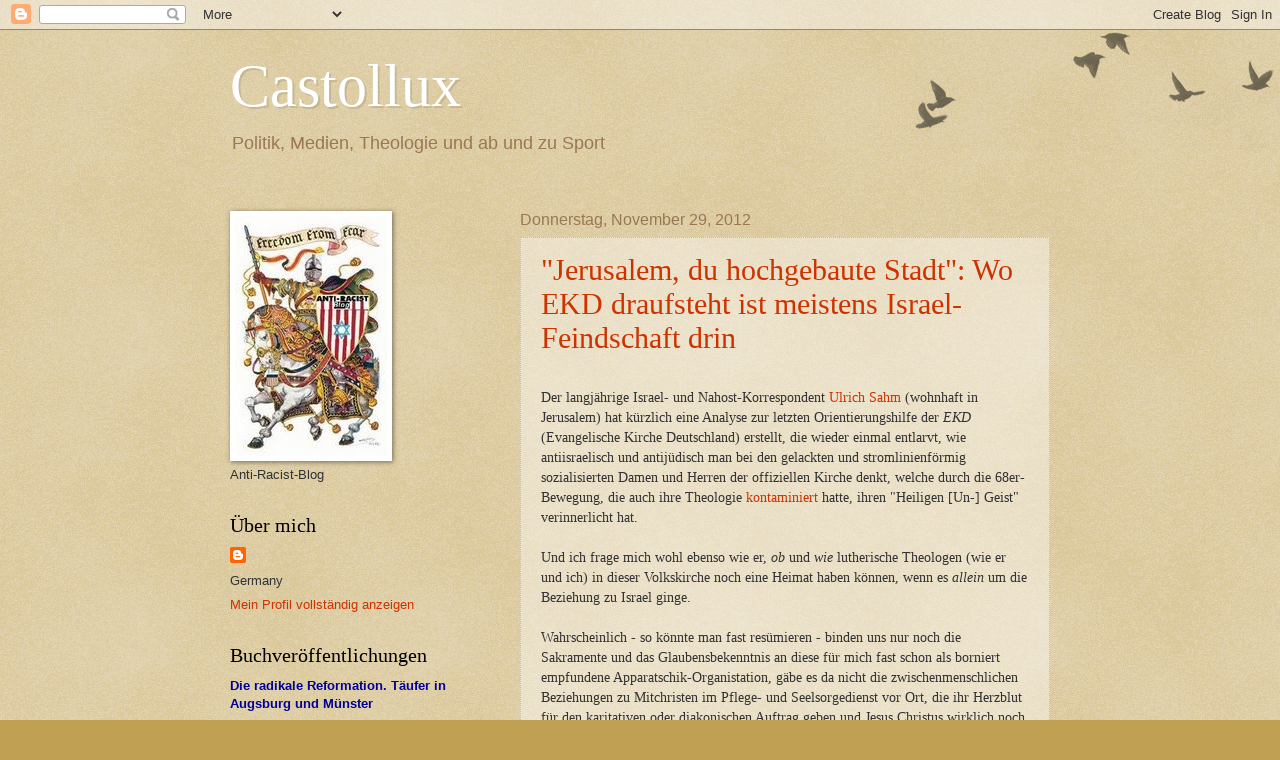

--- FILE ---
content_type: text/html; charset=UTF-8
request_url: https://castollux.blogspot.com/2012_11_25_archive.html
body_size: 33503
content:
<!DOCTYPE html>
<html class='v2' dir='ltr' lang='de'>
<head>
<link href='https://www.blogger.com/static/v1/widgets/4128112664-css_bundle_v2.css' rel='stylesheet' type='text/css'/>
<meta content='width=1100' name='viewport'/>
<meta content='text/html; charset=UTF-8' http-equiv='Content-Type'/>
<meta content='blogger' name='generator'/>
<link href='https://castollux.blogspot.com/favicon.ico' rel='icon' type='image/x-icon'/>
<link href='http://castollux.blogspot.com/2012_11_25_archive.html' rel='canonical'/>
<link rel="alternate" type="application/atom+xml" title="Castollux - Atom" href="https://castollux.blogspot.com/feeds/posts/default" />
<link rel="alternate" type="application/rss+xml" title="Castollux - RSS" href="https://castollux.blogspot.com/feeds/posts/default?alt=rss" />
<link rel="service.post" type="application/atom+xml" title="Castollux - Atom" href="https://www.blogger.com/feeds/978551004878989760/posts/default" />
<!--Can't find substitution for tag [blog.ieCssRetrofitLinks]-->
<meta content='http://castollux.blogspot.com/2012_11_25_archive.html' property='og:url'/>
<meta content='Castollux' property='og:title'/>
<meta content='Politik, Medien, Theologie und ab und zu Sport' property='og:description'/>
<title>Castollux: 25.11.12 - 02.12.12</title>
<style id='page-skin-1' type='text/css'><!--
/*
-----------------------------------------------
Blogger Template Style
Name:     Watermark
Designer: Josh Peterson
URL:      www.noaesthetic.com
----------------------------------------------- */
/* Variable definitions
====================
<Variable name="keycolor" description="Main Color" type="color" default="#c0a154"/>
<Group description="Page Text" selector="body">
<Variable name="body.font" description="Font" type="font"
default="normal normal 14px Arial, Tahoma, Helvetica, FreeSans, sans-serif"/>
<Variable name="body.text.color" description="Text Color" type="color" default="#333333"/>
</Group>
<Group description="Backgrounds" selector=".main-inner">
<Variable name="body.background.color" description="Outer Background" type="color" default="#c0a154"/>
<Variable name="footer.background.color" description="Footer Background" type="color" default="transparent"/>
</Group>
<Group description="Links" selector=".main-inner">
<Variable name="link.color" description="Link Color" type="color" default="#cc3300"/>
<Variable name="link.visited.color" description="Visited Color" type="color" default="#993322"/>
<Variable name="link.hover.color" description="Hover Color" type="color" default="#ff3300"/>
</Group>
<Group description="Blog Title" selector=".header h1">
<Variable name="header.font" description="Title Font" type="font"
default="normal normal 60px Georgia, Utopia, 'Palatino Linotype', Palatino, serif"/>
<Variable name="header.text.color" description="Title Color" type="color" default="#ffffff" />
</Group>
<Group description="Blog Description" selector=".header .description">
<Variable name="description.text.color" description="Description Color" type="color"
default="#997755" />
</Group>
<Group description="Tabs Text" selector=".tabs-inner .widget li a">
<Variable name="tabs.font" description="Font" type="font"
default="normal normal 20px Georgia, Utopia, 'Palatino Linotype', Palatino, serif"/>
<Variable name="tabs.text.color" description="Text Color" type="color" default="#cc3300"/>
<Variable name="tabs.selected.text.color" description="Selected Color" type="color" default="#000000"/>
</Group>
<Group description="Tabs Background" selector=".tabs-outer .PageList">
<Variable name="tabs.background.color" description="Background Color" type="color" default="transparent"/>
<Variable name="tabs.separator.color" description="Separator Color" type="color" default="#c0a154"/>
</Group>
<Group description="Date Header" selector="h2.date-header">
<Variable name="date.font" description="Font" type="font"
default="normal normal 16px Arial, Tahoma, Helvetica, FreeSans, sans-serif"/>
<Variable name="date.text.color" description="Text Color" type="color" default="#997755"/>
</Group>
<Group description="Post" selector="h3.post-title, .comments h4">
<Variable name="post.title.font" description="Title Font" type="font"
default="normal normal 30px Georgia, Utopia, 'Palatino Linotype', Palatino, serif"/>
<Variable name="post.background.color" description="Background Color" type="color" default="transparent"/>
<Variable name="post.border.color" description="Border Color" type="color" default="#ccbb99" />
</Group>
<Group description="Post Footer" selector=".post-footer">
<Variable name="post.footer.text.color" description="Text Color" type="color" default="#997755"/>
</Group>
<Group description="Gadgets" selector="h2">
<Variable name="widget.title.font" description="Title Font" type="font"
default="normal normal 20px Georgia, Utopia, 'Palatino Linotype', Palatino, serif"/>
<Variable name="widget.title.text.color" description="Title Color" type="color" default="#000000"/>
<Variable name="widget.alternate.text.color" description="Alternate Color" type="color" default="#777777"/>
</Group>
<Group description="Footer" selector=".footer-inner">
<Variable name="footer.text.color" description="Text Color" type="color" default="#333333"/>
<Variable name="footer.widget.title.text.color" description="Gadget Title Color" type="color" default="#000000"/>
</Group>
<Group description="Footer Links" selector=".footer-inner">
<Variable name="footer.link.color" description="Link Color" type="color" default="#cc3300"/>
<Variable name="footer.link.visited.color" description="Visited Color" type="color" default="#993322"/>
<Variable name="footer.link.hover.color" description="Hover Color" type="color" default="#ff3300"/>
</Group>
<Variable name="body.background" description="Body Background" type="background"
color="#c0a154" default="$(color) url(http://www.blogblog.com/1kt/watermark/body_background_birds.png) repeat scroll top left"/>
<Variable name="body.background.overlay" description="Overlay Background" type="background" color="#c0a154"
default="transparent url(http://www.blogblog.com/1kt/watermark/body_overlay_birds.png) no-repeat scroll top right"/>
<Variable name="body.background.overlay.height" description="Overlay Background Height" type="length" default="121px"/>
<Variable name="tabs.background.inner" description="Tabs Background Inner" type="url" default="none"/>
<Variable name="tabs.background.outer" description="Tabs Background Outer" type="url" default="none"/>
<Variable name="tabs.border.size" description="Tabs Border Size" type="length" default="0"/>
<Variable name="tabs.shadow.spread" description="Tabs Shadow Spread" type="length" default="0"/>
<Variable name="main.padding.top" description="Main Padding Top" type="length" default="30px"/>
<Variable name="main.cap.height" description="Main Cap Height" type="length" default="0"/>
<Variable name="main.cap.image" description="Main Cap Image" type="url" default="none"/>
<Variable name="main.cap.overlay" description="Main Cap Overlay" type="url" default="none"/>
<Variable name="main.background" description="Main Background" type="background"
default="transparent none no-repeat scroll top left"/>
<Variable name="post.background.url" description="Post Background URL" type="url"
default="url(http://www.blogblog.com/1kt/watermark/post_background_birds.png)"/>
<Variable name="post.border.size" description="Post Border Size" type="length" default="1px"/>
<Variable name="post.border.style" description="Post Border Style" type="string" default="dotted"/>
<Variable name="post.shadow.spread" description="Post Shadow Spread" type="length" default="0"/>
<Variable name="footer.background" description="Footer Background" type="background"
color="#330000" default="$(color) url(http://www.blogblog.com/1kt/watermark/body_background_navigator.png) repeat scroll top left"/>
<Variable name="mobile.background.overlay" description="Mobile Background Overlay" type="string"
default="transparent none repeat scroll top left"/>
<Variable name="startSide" description="Side where text starts in blog language" type="automatic" default="left"/>
<Variable name="endSide" description="Side where text ends in blog language" type="automatic" default="right"/>
*/
/* Use this with templates/1ktemplate-*.html */
/* Content
----------------------------------------------- */
body {
font: normal normal 14px Arial, Tahoma, Helvetica, FreeSans, sans-serif;
color: #333333;
background: #c0a154 url(//www.blogblog.com/1kt/watermark/body_background_birds.png) repeat scroll top left;
}
html body .content-outer {
min-width: 0;
max-width: 100%;
width: 100%;
}
.content-outer {
font-size: 92%;
}
a:link {
text-decoration:none;
color: #cc3300;
}
a:visited {
text-decoration:none;
color: #993322;
}
a:hover {
text-decoration:underline;
color: #ff3300;
}
.body-fauxcolumns .cap-top {
margin-top: 30px;
background: transparent url(//www.blogblog.com/1kt/watermark/body_overlay_birds.png) no-repeat scroll top right;
height: 121px;
}
.content-inner {
padding: 0;
}
/* Header
----------------------------------------------- */
.header-inner .Header .titlewrapper,
.header-inner .Header .descriptionwrapper {
padding-left: 20px;
padding-right: 20px;
}
.Header h1 {
font: normal normal 60px Georgia, Utopia, 'Palatino Linotype', Palatino, serif;
color: #ffffff;
text-shadow: 2px 2px rgba(0, 0, 0, .1);
}
.Header h1 a {
color: #ffffff;
}
.Header .description {
font-size: 140%;
color: #997755;
}
/* Tabs
----------------------------------------------- */
.tabs-inner .section {
margin: 0 20px;
}
.tabs-inner .PageList, .tabs-inner .LinkList, .tabs-inner .Labels {
margin-left: -11px;
margin-right: -11px;
background-color: transparent;
border-top: 0 solid #ffffff;
border-bottom: 0 solid #ffffff;
-moz-box-shadow: 0 0 0 rgba(0, 0, 0, .3);
-webkit-box-shadow: 0 0 0 rgba(0, 0, 0, .3);
-goog-ms-box-shadow: 0 0 0 rgba(0, 0, 0, .3);
box-shadow: 0 0 0 rgba(0, 0, 0, .3);
}
.tabs-inner .PageList .widget-content,
.tabs-inner .LinkList .widget-content,
.tabs-inner .Labels .widget-content {
margin: -3px -11px;
background: transparent none  no-repeat scroll right;
}
.tabs-inner .widget ul {
padding: 2px 25px;
max-height: 34px;
background: transparent none no-repeat scroll left;
}
.tabs-inner .widget li {
border: none;
}
.tabs-inner .widget li a {
display: inline-block;
padding: .25em 1em;
font: normal normal 20px Georgia, Utopia, 'Palatino Linotype', Palatino, serif;
color: #cc3300;
border-right: 1px solid #c0a154;
}
.tabs-inner .widget li:first-child a {
border-left: 1px solid #c0a154;
}
.tabs-inner .widget li.selected a, .tabs-inner .widget li a:hover {
color: #000000;
}
/* Headings
----------------------------------------------- */
h2 {
font: normal normal 20px Georgia, Utopia, 'Palatino Linotype', Palatino, serif;
color: #000000;
margin: 0 0 .5em;
}
h2.date-header {
font: normal normal 16px Arial, Tahoma, Helvetica, FreeSans, sans-serif;
color: #997755;
}
/* Main
----------------------------------------------- */
.main-inner .column-center-inner,
.main-inner .column-left-inner,
.main-inner .column-right-inner {
padding: 0 5px;
}
.main-outer {
margin-top: 0;
background: transparent none no-repeat scroll top left;
}
.main-inner {
padding-top: 30px;
}
.main-cap-top {
position: relative;
}
.main-cap-top .cap-right {
position: absolute;
height: 0;
width: 100%;
bottom: 0;
background: transparent none repeat-x scroll bottom center;
}
.main-cap-top .cap-left {
position: absolute;
height: 245px;
width: 280px;
right: 0;
bottom: 0;
background: transparent none no-repeat scroll bottom left;
}
/* Posts
----------------------------------------------- */
.post-outer {
padding: 15px 20px;
margin: 0 0 25px;
background: transparent url(//www.blogblog.com/1kt/watermark/post_background_birds.png) repeat scroll top left;
_background-image: none;
border: dotted 1px #ccbb99;
-moz-box-shadow: 0 0 0 rgba(0, 0, 0, .1);
-webkit-box-shadow: 0 0 0 rgba(0, 0, 0, .1);
-goog-ms-box-shadow: 0 0 0 rgba(0, 0, 0, .1);
box-shadow: 0 0 0 rgba(0, 0, 0, .1);
}
h3.post-title {
font: normal normal 30px Georgia, Utopia, 'Palatino Linotype', Palatino, serif;
margin: 0;
}
.comments h4 {
font: normal normal 30px Georgia, Utopia, 'Palatino Linotype', Palatino, serif;
margin: 1em 0 0;
}
.post-body {
font-size: 105%;
line-height: 1.5;
position: relative;
}
.post-header {
margin: 0 0 1em;
color: #997755;
}
.post-footer {
margin: 10px 0 0;
padding: 10px 0 0;
color: #997755;
border-top: dashed 1px #777777;
}
#blog-pager {
font-size: 140%
}
#comments .comment-author {
padding-top: 1.5em;
border-top: dashed 1px #777777;
background-position: 0 1.5em;
}
#comments .comment-author:first-child {
padding-top: 0;
border-top: none;
}
.avatar-image-container {
margin: .2em 0 0;
}
/* Comments
----------------------------------------------- */
.comments .comments-content .icon.blog-author {
background-repeat: no-repeat;
background-image: url([data-uri]);
}
.comments .comments-content .loadmore a {
border-top: 1px solid #777777;
border-bottom: 1px solid #777777;
}
.comments .continue {
border-top: 2px solid #777777;
}
/* Widgets
----------------------------------------------- */
.widget ul, .widget #ArchiveList ul.flat {
padding: 0;
list-style: none;
}
.widget ul li, .widget #ArchiveList ul.flat li {
padding: .35em 0;
text-indent: 0;
border-top: dashed 1px #777777;
}
.widget ul li:first-child, .widget #ArchiveList ul.flat li:first-child {
border-top: none;
}
.widget .post-body ul {
list-style: disc;
}
.widget .post-body ul li {
border: none;
}
.widget .zippy {
color: #777777;
}
.post-body img, .post-body .tr-caption-container, .Profile img, .Image img,
.BlogList .item-thumbnail img {
padding: 5px;
background: #fff;
-moz-box-shadow: 1px 1px 5px rgba(0, 0, 0, .5);
-webkit-box-shadow: 1px 1px 5px rgba(0, 0, 0, .5);
-goog-ms-box-shadow: 1px 1px 5px rgba(0, 0, 0, .5);
box-shadow: 1px 1px 5px rgba(0, 0, 0, .5);
}
.post-body img, .post-body .tr-caption-container {
padding: 8px;
}
.post-body .tr-caption-container {
color: #333333;
}
.post-body .tr-caption-container img {
padding: 0;
background: transparent;
border: none;
-moz-box-shadow: 0 0 0 rgba(0, 0, 0, .1);
-webkit-box-shadow: 0 0 0 rgba(0, 0, 0, .1);
-goog-ms-box-shadow: 0 0 0 rgba(0, 0, 0, .1);
box-shadow: 0 0 0 rgba(0, 0, 0, .1);
}
/* Footer
----------------------------------------------- */
.footer-outer {
color:#ccbb99;
background: #330000 url(//www.blogblog.com/1kt/watermark/body_background_navigator.png) repeat scroll top left;
}
.footer-outer a {
color: #ff7755;
}
.footer-outer a:visited {
color: #dd5533;
}
.footer-outer a:hover {
color: #ff9977;
}
.footer-outer .widget h2 {
color: #eeddbb;
}
/* Mobile
----------------------------------------------- */
body.mobile  {
background-size: 100% auto;
}
.mobile .body-fauxcolumn-outer {
background: transparent none repeat scroll top left;
}
html .mobile .mobile-date-outer {
border-bottom: none;
background: transparent url(//www.blogblog.com/1kt/watermark/post_background_birds.png) repeat scroll top left;
_background-image: none;
margin-bottom: 10px;
}
.mobile .main-cap-top {
z-index: -1;
}
.mobile .content-outer {
font-size: 100%;
}
.mobile .post-outer {
padding: 10px;
}
.mobile .main-cap-top .cap-left {
background: transparent none no-repeat scroll bottom left;
}
.mobile .body-fauxcolumns .cap-top {
margin: 0;
}
.mobile-link-button {
background: transparent url(//www.blogblog.com/1kt/watermark/post_background_birds.png) repeat scroll top left;
}
.mobile-link-button a:link, .mobile-link-button a:visited {
color: #cc3300;
}
.mobile-index-date .date-header {
color: #997755;
}
.mobile-index-contents {
color: #333333;
}
.mobile .tabs-inner .section {
margin: 0;
}
.mobile .tabs-inner .PageList {
margin-left: 0;
margin-right: 0;
}
.mobile .tabs-inner .PageList .widget-content {
margin: 0;
color: #000000;
background: transparent url(//www.blogblog.com/1kt/watermark/post_background_birds.png) repeat scroll top left;
}
.mobile .tabs-inner .PageList .widget-content .pagelist-arrow {
border-left: 1px solid #c0a154;
}

--></style>
<style id='template-skin-1' type='text/css'><!--
body {
min-width: 860px;
}
.content-outer, .content-fauxcolumn-outer, .region-inner {
min-width: 860px;
max-width: 860px;
_width: 860px;
}
.main-inner .columns {
padding-left: 290px;
padding-right: 0px;
}
.main-inner .fauxcolumn-center-outer {
left: 290px;
right: 0px;
/* IE6 does not respect left and right together */
_width: expression(this.parentNode.offsetWidth -
parseInt("290px") -
parseInt("0px") + 'px');
}
.main-inner .fauxcolumn-left-outer {
width: 290px;
}
.main-inner .fauxcolumn-right-outer {
width: 0px;
}
.main-inner .column-left-outer {
width: 290px;
right: 100%;
margin-left: -290px;
}
.main-inner .column-right-outer {
width: 0px;
margin-right: -0px;
}
#layout {
min-width: 0;
}
#layout .content-outer {
min-width: 0;
width: 800px;
}
#layout .region-inner {
min-width: 0;
width: auto;
}
body#layout div.add_widget {
padding: 8px;
}
body#layout div.add_widget a {
margin-left: 32px;
}
--></style>
<link href='https://www.blogger.com/dyn-css/authorization.css?targetBlogID=978551004878989760&amp;zx=544365ce-1bfb-4c6b-bb06-998116e28f6a' media='none' onload='if(media!=&#39;all&#39;)media=&#39;all&#39;' rel='stylesheet'/><noscript><link href='https://www.blogger.com/dyn-css/authorization.css?targetBlogID=978551004878989760&amp;zx=544365ce-1bfb-4c6b-bb06-998116e28f6a' rel='stylesheet'/></noscript>
<meta name='google-adsense-platform-account' content='ca-host-pub-1556223355139109'/>
<meta name='google-adsense-platform-domain' content='blogspot.com'/>

<!-- data-ad-client=ca-pub-4173742665466631 -->

</head>
<body class='loading'>
<div class='navbar section' id='navbar' name='Navbar'><div class='widget Navbar' data-version='1' id='Navbar1'><script type="text/javascript">
    function setAttributeOnload(object, attribute, val) {
      if(window.addEventListener) {
        window.addEventListener('load',
          function(){ object[attribute] = val; }, false);
      } else {
        window.attachEvent('onload', function(){ object[attribute] = val; });
      }
    }
  </script>
<div id="navbar-iframe-container"></div>
<script type="text/javascript" src="https://apis.google.com/js/platform.js"></script>
<script type="text/javascript">
      gapi.load("gapi.iframes:gapi.iframes.style.bubble", function() {
        if (gapi.iframes && gapi.iframes.getContext) {
          gapi.iframes.getContext().openChild({
              url: 'https://www.blogger.com/navbar/978551004878989760?origin\x3dhttps://castollux.blogspot.com',
              where: document.getElementById("navbar-iframe-container"),
              id: "navbar-iframe"
          });
        }
      });
    </script><script type="text/javascript">
(function() {
var script = document.createElement('script');
script.type = 'text/javascript';
script.src = '//pagead2.googlesyndication.com/pagead/js/google_top_exp.js';
var head = document.getElementsByTagName('head')[0];
if (head) {
head.appendChild(script);
}})();
</script>
</div></div>
<div class='body-fauxcolumns'>
<div class='fauxcolumn-outer body-fauxcolumn-outer'>
<div class='cap-top'>
<div class='cap-left'></div>
<div class='cap-right'></div>
</div>
<div class='fauxborder-left'>
<div class='fauxborder-right'></div>
<div class='fauxcolumn-inner'>
</div>
</div>
<div class='cap-bottom'>
<div class='cap-left'></div>
<div class='cap-right'></div>
</div>
</div>
</div>
<div class='content'>
<div class='content-fauxcolumns'>
<div class='fauxcolumn-outer content-fauxcolumn-outer'>
<div class='cap-top'>
<div class='cap-left'></div>
<div class='cap-right'></div>
</div>
<div class='fauxborder-left'>
<div class='fauxborder-right'></div>
<div class='fauxcolumn-inner'>
</div>
</div>
<div class='cap-bottom'>
<div class='cap-left'></div>
<div class='cap-right'></div>
</div>
</div>
</div>
<div class='content-outer'>
<div class='content-cap-top cap-top'>
<div class='cap-left'></div>
<div class='cap-right'></div>
</div>
<div class='fauxborder-left content-fauxborder-left'>
<div class='fauxborder-right content-fauxborder-right'></div>
<div class='content-inner'>
<header>
<div class='header-outer'>
<div class='header-cap-top cap-top'>
<div class='cap-left'></div>
<div class='cap-right'></div>
</div>
<div class='fauxborder-left header-fauxborder-left'>
<div class='fauxborder-right header-fauxborder-right'></div>
<div class='region-inner header-inner'>
<div class='header section' id='header' name='Header'><div class='widget Header' data-version='1' id='Header1'>
<div id='header-inner'>
<div class='titlewrapper'>
<h1 class='title'>
<a href='https://castollux.blogspot.com/'>
Castollux
</a>
</h1>
</div>
<div class='descriptionwrapper'>
<p class='description'><span>Politik, Medien, Theologie und ab und zu Sport</span></p>
</div>
</div>
</div></div>
</div>
</div>
<div class='header-cap-bottom cap-bottom'>
<div class='cap-left'></div>
<div class='cap-right'></div>
</div>
</div>
</header>
<div class='tabs-outer'>
<div class='tabs-cap-top cap-top'>
<div class='cap-left'></div>
<div class='cap-right'></div>
</div>
<div class='fauxborder-left tabs-fauxborder-left'>
<div class='fauxborder-right tabs-fauxborder-right'></div>
<div class='region-inner tabs-inner'>
<div class='tabs no-items section' id='crosscol' name='Spaltenübergreifend'></div>
<div class='tabs no-items section' id='crosscol-overflow' name='Cross-Column 2'></div>
</div>
</div>
<div class='tabs-cap-bottom cap-bottom'>
<div class='cap-left'></div>
<div class='cap-right'></div>
</div>
</div>
<div class='main-outer'>
<div class='main-cap-top cap-top'>
<div class='cap-left'></div>
<div class='cap-right'></div>
</div>
<div class='fauxborder-left main-fauxborder-left'>
<div class='fauxborder-right main-fauxborder-right'></div>
<div class='region-inner main-inner'>
<div class='columns fauxcolumns'>
<div class='fauxcolumn-outer fauxcolumn-center-outer'>
<div class='cap-top'>
<div class='cap-left'></div>
<div class='cap-right'></div>
</div>
<div class='fauxborder-left'>
<div class='fauxborder-right'></div>
<div class='fauxcolumn-inner'>
</div>
</div>
<div class='cap-bottom'>
<div class='cap-left'></div>
<div class='cap-right'></div>
</div>
</div>
<div class='fauxcolumn-outer fauxcolumn-left-outer'>
<div class='cap-top'>
<div class='cap-left'></div>
<div class='cap-right'></div>
</div>
<div class='fauxborder-left'>
<div class='fauxborder-right'></div>
<div class='fauxcolumn-inner'>
</div>
</div>
<div class='cap-bottom'>
<div class='cap-left'></div>
<div class='cap-right'></div>
</div>
</div>
<div class='fauxcolumn-outer fauxcolumn-right-outer'>
<div class='cap-top'>
<div class='cap-left'></div>
<div class='cap-right'></div>
</div>
<div class='fauxborder-left'>
<div class='fauxborder-right'></div>
<div class='fauxcolumn-inner'>
</div>
</div>
<div class='cap-bottom'>
<div class='cap-left'></div>
<div class='cap-right'></div>
</div>
</div>
<!-- corrects IE6 width calculation -->
<div class='columns-inner'>
<div class='column-center-outer'>
<div class='column-center-inner'>
<div class='main section' id='main' name='Hauptbereich'><div class='widget Blog' data-version='1' id='Blog1'>
<div class='blog-posts hfeed'>

          <div class="date-outer">
        
<h2 class='date-header'><span>Donnerstag, November 29, 2012</span></h2>

          <div class="date-posts">
        
<div class='post-outer'>
<div class='post hentry' itemscope='itemscope' itemtype='http://schema.org/BlogPosting'>
<a name='8801818669541207295'></a>
<h3 class='post-title entry-title' itemprop='name'>
<a href='https://castollux.blogspot.com/2012/11/wo-ekd-draufsteht-ist-meistens-israel.html'>"Jerusalem, du hochgebaute Stadt": Wo EKD draufsteht ist meistens Israel-Feindschaft drin</a>
</h3>
<div class='post-header'>
<div class='post-header-line-1'></div>
</div>
<div class='post-body entry-content' id='post-body-8801818669541207295' itemprop='articleBody'>
<!--[if gte mso 9]><xml>
 <w:LatentStyles DefLockedState="false" LatentStyleCount="156">
 </w:LatentStyles>
</xml><![endif]--><!--[if gte mso 10]>
<style>
 /* Style Definitions */
 table.MsoNormalTable
 {mso-style-name:"Normale Tabelle";
 mso-tstyle-rowband-size:0;
 mso-tstyle-colband-size:0;
 mso-style-noshow:yes;
 mso-style-parent:"";
 mso-padding-alt:0cm 5.4pt 0cm 5.4pt;
 mso-para-margin:0cm;
 mso-para-margin-bottom:.0001pt;
 mso-pagination:widow-orphan;
 font-size:10.0pt;
 font-family:"Times New Roman";
 mso-ansi-language:#0400;
 mso-fareast-language:#0400;
 mso-bidi-language:#0400;}
</style>
<![endif]-->





<br />
<span style="font-family: Georgia,&quot;Times New Roman&quot;,serif;"><span class="feeditemcol">Der langjährige Israel- und Nahost-Korrespondent
<span style="color: #0b5394;"><a href="http://usahm.info/">Ulrich Sahm</a></span> (wohnhaft in Jerusalem) hat
kürzlich eine Analyse zur letzten Orientierungshilfe der <i>EKD</i> (</span></span><span style="font-family: Georgia,&quot;Times New Roman&quot;,serif;"><span class="feeditemcol"><span style="font-family: Georgia,&quot;Times New Roman&quot;,serif;"><span class="feeditemcol">Evangelische Kirche Deutschland) </span></span>erstellt,
die wieder einmal entlarvt, wie antiisraelisch und antijüdisch man bei den gelackten
und stromlinienförmig sozialisierten </span></span><span style="font-family: Georgia,&quot;Times New Roman&quot;,serif;"><span class="feeditemcol"><span style="font-family: Georgia,&quot;Times New Roman&quot;,serif;"><span class="feeditemcol">Damen </span></span></span></span><span style="font-family: Georgia,&quot;Times New Roman&quot;,serif;"><span class="feeditemcol"><span style="font-family: Georgia,&quot;Times New Roman&quot;,serif;"><span class="feeditemcol">und </span></span>Herren der offiziellen Kirche
denkt, welche durch die 68er-Bewegung, die auch ihre Theologie <span style="color: #0b5394;"><a href="http://de.wikipedia.org/wiki/Gott-ist-tot-Theologie" target="_blank">kontaminiert</a></span> hatte, ihren "Heiligen [Un-] Geist" verinnerlicht hat.</span></span><br />
<br />
<span style="font-family: Georgia,&quot;Times New Roman&quot;,serif;"><span class="feeditemcol">Und ich frage mich wohl ebenso wie er, <i>ob</i> und <i>wie</i> lutherische Theologen (wie er und ich) in dieser Volkskirche noch eine Heimat haben können, wenn es <i>allein </i>um die
Beziehung zu Israel ginge.</span></span><br />
<br />
<div class="MsoNormal">
<span style="font-family: Georgia,&quot;Times New Roman&quot;,serif;"><span class="feeditemcol">Wahrscheinlich - so könnte man fast resümieren - binden uns nur noch die Sakramente und das Glaubensbekenntnis an diese für mich fast schon als borniert empfundene Apparatschik-Organistation, gäbe es da nicht die zwischenmenschlichen Beziehungen zu Mitchristen im Pflege- und Seelsorgedienst vor Ort, die ihr Herzblut für den karitativen oder diakonischen Auftrag geben und Jesus Christus wirklich noch als den Auferstandenen und Retter erkennen.</span></span><br />
<br />
<span style="font-family: Georgia,&quot;Times New Roman&quot;,serif;"><span class="feeditemcol">Oh <span style="color: #0b5394;"><a href="//www.youtube.com/watch?v=QqNdmwaZeTw" target="_blank">"Jerusalem, du hochgebaute Stadt, wollt' Gott ich wär' in dir"</a></span>, kann man da nur noch hoffnungsvoll singen angsichts des Zustandes dieser säkularisierten Kirche! ("Versaut" habe ich mir jetzt doch verkniffen). Wie ich in diesem Video gesehen habe, hat der Pfarrer kaum die Lippen bewegt. Erbärmlich!</span></span><br />
<br />
<span style="font-family: Georgia,&quot;Times New Roman&quot;,serif;"><span class="feeditemcol">Bin ich jetzt werkgerecht und hochmütig? Und können die Christen der Volkskirchen eigentlich noch aus vollem Halse singen, egal wie falsch, hauptsächlich überzeugt?</span></span><br />
<br />
<span style="font-family: Georgia,&quot;Times New Roman&quot;,serif;"><span class="feeditemcol">***<br />Ulrich Sahm ist wohl der einzige journalistisch ausgebildete evangelische Theologe vor Ort, der seit Jahrzehnten den Finger am Puls Israels und "Palästinas" hat und sich nicht vor den Karren der meist antiisraelisch berichtenden Mainstrem-und Voklskirchen-Medien spannen lässt.</span></span></div>
<div class="MsoNormal">
<br /></div>
<div class="MsoNormal">
<span style="font-family: Georgia,&quot;Times New Roman&quot;,serif;"><span class="feeditemcol">Unten eine 1:1-Übernahme der Analyse
Ulrich Sahms.</span></span><br />
<br />
<span style="font-family: Georgia,&quot;Times New Roman&quot;,serif;"><span class="feeditemcol"><b>Und herzlichen Dank ihm für seine akribische und gewissenhafte
Vorgehensweise! Man sollte den Text für eventuell folgende Diskussionen im kirchlichen Diskussionsspektrum abspeichern.</b></span></span></div>
<div class="MsoNormal">
<br /></div>
<div class="MsoNormal">
<span style="font-family: Georgia,&quot;Times New Roman&quot;,serif;"><span class="feeditemcol">Zur Erläuterung der von mir unten vorgenommenen <i>Formatierung</i>, die im Originaltext Sahms so nicht vorliegt:</span></span></div>
<div class="MsoNormal">
<br /></div>
<div class="MsoNormal">
<span style="font-family: Georgia,&quot;Times New Roman&quot;,serif;"><span class="feeditemcol">Die Auszüge aus dem Text der <i>EKD</i> habe ich der Übersichtlichkeit halber mittig eingerückt, damit sie als <i>Zitation </i>erkennbar sind. Ulrich Sahms Entgegnungen dann wieder im Blocksatz. Die eine oder andere Hervorhebung im Text von Ulrich Sahm "fett" durch mich (<i>Castollux</i>).<br /><br />
<br />
<b style="mso-bidi-font-weight: normal;">Die EKD und ihr problematisches
Verhältnis zu Israel!</b></span><b style="mso-bidi-font-weight: normal;"><span id="feeditemcol-subtitle"> <br /><br />Die Orientierungshilfe
der EKD kritisch betrachtet </span></b></span></div>
<div style="text-align: justify;">
<br /></div>
<div style="text-align: justify;">
<span style="font-family: Georgia,&quot;Times New Roman&quot;,serif;"><img alt="" border="0" class="feeditemimg" src="https://lh3.googleusercontent.com/blogger_img_proxy/AEn0k_vEL1jq7v4ZYmY2P8V_mpDdtW-O9EWMUUfmak8uVkK_URkuQxfS0-PGg9-OdjvJFPmw-R7XQ_wybIRF2pc_tjjzay6x0tJFrW9O1cNdV6zhojcoMNSOO-MdsDZSCgFK0GVz3ya8L4V6sqo4Qw=s0-d"><br /><span style="font-size: x-small;"><br />&#8222;Gelobtes Land?&#8220;, die Orientierungshilfe der EKD,
enthält zahlreiche Fehler. In diesem politisch wie theologisch sensiblem Gebiet
ist Faktentreue entscheidend. Mit folgenden Hinweisen soll eine Diskussion angestoßen
werden, damit gravierende Unstimmigkeiten verbessert werden.</span></span></div>
<div style="text-align: justify;">
<br /></div>
<div style="text-align: justify;">
<span style="font-family: Georgia,&quot;Times New Roman&quot;,serif;">Schon im Vorspann auf der Internetseite der EKD <span style="color: #0b5394;"><a href="http://www.ekd.de/EKD-Texte/84257.html" target="_blank">http://www.ekd.de/EKD-Texte/84257.html</a></span>
wird völlig einseitig nur die &#8222;Katastrophe&#8220; der arabischen Bevölkerung erwähnt,
aber eine entsprechende Katastrophe für eine Million&nbsp;aus der gesamten
arabischen Welt vertriebenen Juden und in den von Arabern eroberten Gebieten
(z.B. das jüdische Viertel in der Altstadt Jerusalems) völlig ausgeblendet.</span></div>
<div style="text-align: justify;">
<br /></div>
<div style="text-align: justify;">
<span style="font-family: Georgia,&quot;Times New Roman&quot;,serif;">Wichtig ist auch diese Kritik: <span style="color: #0b5394;"><a href="http://www.israelnetz.com/index.php?id=76#.UJ0X8ztZlQN" target="_blank">http://www.israelnetz.com/index.php?id=76#.UJ0X8ztZlQN</a></span></span></div>
<div style="text-align: justify;">
<br /></div>
<div style="text-align: justify;">
<br /></div>
<div style="text-align: justify;">
<span style="font-size: large;"><span style="color: #783f04;"><span style="font-family: Georgia,&quot;Times New Roman&quot;,serif;"><b>Sahm &#8211; EKD-Leitfaden: Selig sind die
Unwissenden</b></span></span></span></div>
<div style="text-align: justify;">
<br /></div>
<div style="text-align: justify;">
<span style="font-size: x-small;"><span style="font-family: Georgia,&quot;Times New Roman&quot;,serif;"><b>von Ulrich W. Sahm, Jerusalem, 23.
Oktober 2012</b></span></span></div>
<div style="text-align: justify;">
<br /></div>
<div style="text-align: justify;">
<span style="font-family: Georgia,&quot;Times New Roman&quot;,serif;">Die evangelische Kirche Deutschlands hat eine
Orientierungshilfe veröffentlicht unter dem Titel: &#8222;Gelobtes Land? Land und
Staat Israel in der Diskussion&#8220;. Die 146 Seiten starke Broschüre wurde im
Internet verbreitet.</span></div>
<div style="text-align: justify;">
<span style="color: #0b5394;"><span style="font-family: Georgia,&quot;Times New Roman&quot;,serif;"><a href="http://www.ekd.de/download/20121024_gelobtes_land.pdf" target="_blank">http://www.ekd.de/download/20121024_gelobtes_land.pdf</a></span></span></div>
<div style="text-align: justify;">
<br /></div>
<div style="text-align: justify;">
<span style="font-family: Georgia,&quot;Times New Roman&quot;,serif;">Herausgegeben im Auftrag der Evangelischen Kirche
in Deutschland, der Union Evangelischer Kirchen in der EKD und der Vereinigten
Evangelisch-Lutherischen Kirche Deutschlands, haben sie Präses Nikolas
Schneider, Landesbischof Dr. Ulrich Fischer für die UEK und Bischof Gerhard
Ulrich für die VELKD unterzeichnet. <b>Aber ein verantwortlicher Autor oder
Redakteur der mit Bildern und Landkarten angereicherten &#8222;Orientierungshilfe&#8220;
wird nicht genannt.</b></span></div>
<div style="text-align: justify;">
<br /></div>
<div style="text-align: justify;">
<span style="font-family: Georgia,&quot;Times New Roman&quot;,serif;">Das Werk wurde &#8222;im Vertrauen auf die Wahrheit und
Kraft der biblischen Vision, die davon weiß, dass &#187;Gerechtigkeit und Frieden
einander küssen&#171; (Ps 85,11)&#8220; übergeben. Doch enthält die &#8222;Orientierungshilfe&#8220;
viele unsinnige und empörende faktische Fehler, sodass die Wahrheit auf der
Strecke blieb. </span></div>
<br />
<blockquote class="tr_bq">
<div style="text-align: justify;">
<span style="font-family: Georgia,&quot;Times New Roman&quot;,serif;">&#8222;Mit seinem Staatswappen, einer Abbildung des
siebenarmigen Leuchters, wie er auf dem Triumphbogen des römischen Feldherrn
Titus in Rom als Beutestück zu sehen ist, nimmt der Staat Israel Bezug auf die
Zerstörung des zweiten Jerusalemer Tempels im Jahre 70 n.Chr. und knüpft
zugleich an die Zeit der in der Antike verloren gegangenen jüdischen
Staatlichkeit an. In dieser Symbolik macht die Rückkehr der Juden in ihr altes
Heimatland ab dem 19. Jahrhundert ihre Vertreibung aus der von den Römern nach
dem Bar-Kochba-Aufstand so bezeichneten Provinz Syria Palaestina rückgängig.&#8220;</span></div>
</blockquote>
<br />
<div style="text-align: justify;">
<span style="font-family: Georgia,&quot;Times New Roman&quot;,serif;">&nbsp;1) Die Menora gab es schon beim Exodus unter
Moses im Sinai und in biblischer Zeit im Tempel, lange vor der Zerstörung im
Jahr 70. Wie Mosaiken und andere Grafiken aus der Zeit beweisen, war die Menora
vor der Zerstörung das gewichtigste jüdische Symbol. Neben der Menora im Wappen
gezeigten Olivenzweige symbolisieren Frieden und sind dem biblischen Propheten
Zacharias nachempfunden. Es steht der EKD nicht zu, biblischen Symbolen der
Juden/Israelis eigene Interpretationen aufzuzwingen.</span></div>
<div style="text-align: justify;">
<br /></div>
<div style="text-align: justify;">
<span style="font-family: Georgia,&quot;Times New Roman&quot;,serif;">2) &#8222;aus der von den Römern nach dem
Bar-Kochba-Aufstand so bezeichneten Provinz Syria Palaestina&#8220;. Das ist
Geschichtsklitterung. Da wird verschwiegen, dass die Römer den
Bar-Kochba-Aufstand noch in ihrer Provinz &#8222;Judäa&#8220; niedergeschlagen haben. Erst
Hadrian hat diese Provinz 136 n. Chr. in &#8222;Palästina&#8220; umbenannt. Die
EKD-Gelehrten machen so gemeinsame Sache mit dem heidnischen Kaiser Hadrian,
die Juden ihrer angestammten Heimat zu berauben, ein Bestreben, das sich wie
ein roter Faden durch die gesamte &#8222;Orientierungshilfe&#8220; zieht und bis heute von
prominenten palästinensischen Pastoren betrieben wird, wie dem Präsidenten des
Lutherischen Weltbundes, Munib Younan, und des preisgekrönten Pastors Mitri
Raheb. </span></div>
<br />
<blockquote class="tr_bq">
<div style="text-align: justify;">
<span style="font-family: Georgia,&quot;Times New Roman&quot;,serif;">&#8222;Der hier ins Auge gefasste Zeitraum eines fast
zweitausend Jahre langen jüdischen Exils verbindet sich in religiöser
Perspektive mit dem alttestamentlichen Motiv der &#187;Zerstreuung&#171; des jüdischen
Volkes &#187;unter die Völker&#171; (vgl. 5. Mose 4,27).&#8220;</span></div>
</blockquote>
<br />
<div style="text-align: justify;">
<span style="font-family: Georgia,&quot;Times New Roman&quot;,serif;">Warum nicht gleich erwähnen, dass Gott im
nächsten Satz auch droht: &#8222;sondern ihr werdet vertilgt werden&#8220;. Das kann als
Gottes Zustimmung zu Auschwitz gewertet werden.</span></div>
<div style="text-align: justify;">
<br /></div>
<div style="text-align: justify;">
<span style="font-family: Georgia,&quot;Times New Roman&quot;,serif;">Nachdem die EKD hervorgehoben hat &#8222;Wir
respektieren jüdisches Selbstverständnis, auch im Bezug auf das Land&#8220;,
widersprechen sich die deutschen Theologen, indem sie die jüdischen Gründer des
Staates Israel eines Besseren belehren. In der Unabhängigkeitserklärung steht
&#187;Im Lande Israel entstand das jüdische Volk.&#171;.</span></div>
<div style="text-align: justify;">
<br /></div>
<div style="text-align: justify;">
<span style="font-family: Georgia,&quot;Times New Roman&quot;,serif;">Die Theologen kennen weder Bibel noch jüdisches
Selbstverständnis, wenn sie behaupten: &#8222;Sie (Unabhängigkeitserklärung) steht
damit freilich in einer Spannung zur biblischen Vorstellung von einer &#187;Geburt&#171;
des jüdischen Volkes in Ägypten.&#8220;</span></div>
<div style="text-align: justify;">
<br /></div>
<div style="text-align: justify;">
<span style="font-family: Georgia,&quot;Times New Roman&quot;,serif;">Kein Jude würde das akzeptieren. <b>Das Volk Israel
entstand gemäß der eigenen Vorstellung und der biblischen Darstellung durch den
Bund Abrahams mit Gott.</b> Die im Lande Israel in Sichem (Nablus), Bethlehem und
Hebron begrabenen &#8222;Erzväter&#8220; machen keinen Sinn, wenn das Volk erst mit Moses
im ägyptischen Exil entstanden sein soll.</span></div>
<div style="text-align: justify;">
<br /></div>
<div style="text-align: justify;">
<span style="font-family: Georgia,&quot;Times New Roman&quot;,serif;">Die evangelischen Bischöfe scheinen auch nicht zu
wissen, dass zwischen &#8222;Israeliten&#8220; und &#8222;jüdisches Volk&#8220; fein säuberlich
unterschieden wird. Das &#8222;jüdische Volk&#8220; konstituierte sich erst mit Rabbi Akiba
und der Zerstreuung nach der Zerstörung des Tempels. Gleichwohl handelt es sich
um das gleiche Volk, gemäß jüdischem Selbstverständnis und der hebräischen
Bezeichnung &#8222;Volk Israel&#8220;.</span></div>
<div style="text-align: justify;">
<br /></div>
<div style="text-align: justify;">
<span style="font-family: Georgia,&quot;Times New Roman&quot;,serif;">Wir Deutsche bezeichnen uns heute auch nicht mehr
&#8222;Germanen&#8220;, obgleich die Engländer uns noch so nennen und die Franzosen uns für
Alemanen halten. </span></div>
<br />
<blockquote class="tr_bq">
<div style="text-align: justify;">
<span style="font-family: Georgia,&quot;Times New Roman&quot;,serif;">&#8222;Für die Beschäftigung mit dem Judentum und der
Situation im Nahen Osten spielt zudem eine Rolle, dass in der Bundesrepublik
heute auch Muslime leben, die aus dieser Region stammen und somit in den
Konflikt involviert sind.&#8220;</span></div>
</blockquote>
<br />
<div style="text-align: justify;">
<span style="font-family: Georgia,&quot;Times New Roman&quot;,serif;">Wie bitte? Wenn in der Bundesrepublik überwiegend
Muslime aus der Türkei leben, ist das ein Grund, sich mit dem Judentum zu
beschäftigen? Und als Deutschland sich ganz besonders intensiv mit den Juden
und deren &#8222;Endlösung&#8220; beschäftigte, dürften Moslems nur in der Gestalt des
Mufti von Jerusalem, Hadsch Amin el Husseini, eine besondere Rolle gespielt
haben. Und wenn es die Gestapo in Griechenland und Rommel in El Alamein bis
nach Palästina geschafft hätten, hätte auch das für die EKD ausreichender Grund
sein dürfen, sich intensiver mit dem Glaubenbekenntnis ihres Heilands Jesus,
dem Judentum, zu beschäftigen.</span></div>
<br />
<blockquote class="tr_bq">
<div style="text-align: justify;">
<span style="font-family: Georgia,&quot;Times New Roman&quot;,serif;"><span style="font-family: Georgia,&quot;Times New Roman&quot;,serif;">Seite 45:&nbsp; </span>&#8222;Dieser Solidaritätsgedanke beeinflusst
die israelische Politik bis in die Gegenwart; ein eindrückliches Beispiel ist
die Rettung der äthiopischen Juden vor Hungerkatastrophen in den Jahren 1984/1985
(&#187;Operation Moses&#171;) und 1991 (&#187;Operation Salomo&#171;).&#8220;</span></div>
</blockquote>
<br />
<div style="text-align: justify;">
<span style="font-family: Georgia,&quot;Times New Roman&quot;,serif;">Das ist ein beeindruckendes Beispiel, aber es
gibt beeindruckendere, die hier wohl wegen politischer Korrektheit
unterschlagen werden: <b>Die Aufnahme der Holocaustüberlebenden von rund 800.000
Juden aus arabischen Staaten in den 50ziger Jahren und einer Million Russen
1990. </b></span></div>
<br />
<blockquote class="tr_bq">
<div style="text-align: justify;">
<span style="font-family: Georgia,&quot;Times New Roman&quot;,serif;">&#8222;Am 19. Juni 1947 wurden die zionistischen
Zugeständnisse in einem Brief der Jewish Agency an die orthodoxe
Weltorganisation Agudat Israel formell bestätigt. Dieser Text, der die religionspolitischen Verhältnisse der Mandatszeit festschrieb und als
&#187;Status-quo-Brief&#171; bekannt wurde, enthielt die Zusicherung,
dass der zu gründende Staat den Sabbat als Ruhetag
respektieren, in der Armee und allen staatlichen Institutionen eine
koschere Küche einrichten und das religiöse Familienrecht sowie
das autonome orthodoxe Schulwesen unangetastet lassen würde.&#8220;</span></div>
</blockquote>
<br />
<div style="text-align: justify;">
<span style="font-family: Georgia,&quot;Times New Roman&quot;,serif;">Der Staat Israel hat den Sabbat nie zum
offiziellen Ruhetag erklärt. Er gilt nicht in arabischen oder gemischten Städten
wie Nazareth, Haifa und Beer Schewa. In Deutschland ist hingegen der Sonntag
&#8222;gesetzlicher&#8220; Ruhetag.<br /><br />In Israel entscheiden Jude, Christ und Moslem jeweils,
an welchem Tag sie ruhen wollen. Israel hat die christlichen Schulen
unangetastet gelassen und den osmanischen Usus übernommen, das
Personenstandsrecht den jeweiligen Religionsgemeinschaften zu überlassen (also
Juden, Christen und Moslems). </span></div>
<br />
<blockquote class="tr_bq">
<div style="text-align: justify;">
<span style="font-family: Georgia,&quot;Times New Roman&quot;,serif;">&#8222;Das Jahr 1967 markiert den Beginn einer
Trendwende im Kräfteverhältnis von säkularen und religiösen Strömungen im Staat
Israel. Der Krieg des Jahres 1967 führte u.a. zur Eroberung Ost-Jerusalems und
zur Besetzung der seit 1950 unter jordanischer Herrschaft stehenden Teile des
ehemaligen Mandatsgebietes Palästina durch den Staat Israel.&#8220;</span></div>
</blockquote>
<br />
<div style="text-align: justify;">
<span style="font-family: Georgia,&quot;Times New Roman&quot;,serif;">Hier wurde mal eben der Gazastreifen vergessen.
Und ob es da wirklich eine &#8222;Trendwende&#8220; gab, ist fraglich. </span></div>
<br />
<blockquote class="tr_bq">
<div style="text-align: justify;">
<span style="font-family: Georgia,&quot;Times New Roman&quot;,serif;">&#8222;Der zunehmende Einfluss der orthodoxen
Organisationen und Parteien und ihr Versuch, immer mehr halachische
Vorschriften in staatliches Recht zu überführen, führen innerhalb der
israelischen Gesellschaft bis heute zu heftigen Kontroversen.&#8220;</span></div>
</blockquote>
<br />
<div style="text-align: justify;">
<span style="font-family: Georgia,&quot;Times New Roman&quot;,serif;">Welche halachischen Gesetze wurden Staatsgesetz?
Viele &#8222;halachische Gesetze&#8220;, wie &#8222;Du sollst nicht <b>Morden</b>&#8220; sind Bestandteil des
BGB. Stört sich die EKD etwa daran, dass sogar in Deutschland derart archaische
jüdische Gesetze aus dem &#8222;Alten&#8220; Testament gelten? </span></div>
<br />
<blockquote class="tr_bq">
<div style="text-align: justify;">
<span style="font-family: Georgia,&quot;Times New Roman&quot;,serif;">&nbsp;&#8222;Die entschiedensten Vertreter dieses Teils der
Orthodoxie sind die Neturei Karta (Wächter der Stadt), die die Errichtung des
Staates Israel als eigenmächtiges Eingreifen in den Heilsplan Gottes deuten und
öffentlich in den Vereinigten Staaten, aber z.B. auch im Iran gegen den
Zionismus auftreten.&#8220;</span></div>
</blockquote>
<br />
<div style="text-align: justify;">
<span style="font-family: Georgia,&quot;Times New Roman&quot;,serif;">Da beruft sich die EKD auf ein paar
extremistische Familien, die freilich große Schlagzeilen machen. Ohne die
Weltanschauungen zu vergleichen, wird hier dargestellt, als wären NVU oder
Horst Mahler &#8222;entschiedene Vertreter&#8220; Deutschlands. Ausgerechnet die Deutschen
haben so einige &#8222;Extremisten&#8220; und andere &#8222;entschiedene Vertreter des Deutschen
Volkes&#8220; hervorgebracht, die nicht ganz zur Idylle eines Goethe, Schiller,
Lessing, Bach und Heine passen... </span></div>
<br />
<blockquote class="tr_bq">
<div style="text-align: justify;">
<span style="font-family: Georgia,&quot;Times New Roman&quot;,serif;">&#8222;Daneben gibt es andere orthodoxe Stimmen, wie
z.B. <i>Moshe Greenberg </i>(1928-2010), die ausdrücklich vor einem
Messianismus warnen,&#8220;</span></div>
</blockquote>
<br />
<div style="text-align: justify;">
<span style="font-family: Georgia,&quot;Times New Roman&quot;,serif;">Wie gut, dass es Wikipedia gibt, um mehr über diese in
Israel unbekannte Person zu erfahren. </span></div>
<br />
<blockquote class="tr_bq">
<div style="text-align: justify;">
<span style="font-family: Georgia,&quot;Times New Roman&quot;,serif;">S. 63: &#8222;Eine Pilgerfahrt nach Jerusalem ist für
Muslime aus Ländern, die mit dem Staat Israel keine diplomatischen Beziehungen
haben, gegenwärtig nicht möglich.&#8220;</span></div>
</blockquote>
<br />
<div style="text-align: justify;">
<span style="font-family: Georgia,&quot;Times New Roman&quot;,serif;">Falsch. Israel lässt auch Menschen aus Ländern
ohne diplomatische Beziehungen einreisen, sogar aus &#8222;Feindesländern&#8220; wie Syrien
und Saudi Arabien. Die Frage ist eher, welche Probleme sie später in ihren
eigenen Ländern haben. Es befremdet, dass die EKD Verfasser nichts recherchiert
haben und nichts von jenen mutigen Arabern gehört haben, Intellektuelle,
Schriftsteller und andere, die Israel besucht haben und dann in Ägypten,
Tunesien und anderen Ländern verfolgt wurden. (<span style="color: #0b5394;"><a href="http://www.ynetnews.com/articles/0,7340,L-4237866,00.html" target="_blank">Nadia
El Fani</a></span>, <span style="color: #0b5394;"><a href="http://www.france24.com/en/20120622-arab-countries-withdraw-reward-novelist-israel-france-literature-palestinians-sansal" target="_blank">Boualem Sansal</a></span>, <span style="color: #0b5394;"><a href="http://www.timesofisrael.com/saudi-activists-demand-permission-to-visit-jerusalem/" target="_blank">Ahmad Adnan</a></span>) Es sind die arabischen Staaten, die Besuche in
Israel verbieten und bestrafen. </span></div>
<br />
<blockquote class="tr_bq">
<div style="text-align: justify;">
<span style="font-family: Georgia,&quot;Times New Roman&quot;,serif;">&#8222;Im Umfeld der islamischen Reformbewegung, die
gegen Ende des 19. Jahrhunderts in Reaktion auf den wirtschaftlichen,
kulturellen und religiösen Niedergang in weiten Teilen der arabisch-islamischen
Welt entstanden war (Muhammad Abduh, 1849-1905, u.a.), wurde im Namen aller
Muslime Anspruch auf das Land Palästina erhoben und zum Kampf gegen den
Zionismus aufgerufen.&#8220;</span></div>
</blockquote>
<br />
<div style="text-align: justify;">
<span style="font-family: Georgia,&quot;Times New Roman&quot;,serif;">Da wurde also zum Kampf gegen den Zionismus
aufgerufen, noch ehe der sich mit dem zionistischen Kongress in Basel 1897
etabliert hat? </span></div>
<br />
<blockquote class="tr_bq">
<div style="text-align: justify;">
<span style="font-family: Georgia,&quot;Times New Roman&quot;,serif;">S. 71 &#8222;Palästinensische Christen im Staat Israel
haben als Bürgerinnen und Bürger des Staates die Rechte und Pflichten aller
Staatsbürger, beklagen aber politische und gesellschaftliche Diskriminierungen.
Christen in den besetzten Gebieten leiden unter der Isolierung, der häufigen
Abriegelung der Gebiete und den eingeschränkten Bewegungsmöglichkeiten. Für sie
ist die tägliche Demütigung an den Kontrollpunkten auf dem Weg zu
Arbeitsplätzen, Schulen und Krankenhäusern Realität; der Zusammenhalt der
Familien, die Verbindung der Gemeinden untereinander sowie der Zugang zu den
heiligen Stätten in Jerusalem sind erschwert und teilweise unmöglich. Christen
in Ost-Jerusalem leben unmittelbar an der Nahtstelle des politischen Konflikts,
auch ihre Bewegungsfreiheit ist erheblich eingeschränkt, darüber hinaus droht
ihnen etwa durch die Beschlagnahme von Personalausweisen der Verlust des
Bleiberechts in Jerusalem. Als Folge dieser Einschränkungen sind in den
vergangenen Jahren viele Christen aus der Region ausgewandert, sodass ihre Zahl
laufend abnimmt.&#8220;</span></div>
</blockquote>
<br />
<div style="text-align: justify;">
<span style="font-family: Georgia,&quot;Times New Roman&quot;,serif;">Dieser ganze Abschnitt strotzt vor
Ungenauigkeiten, falschen Fakten und sogar Widersprüchen, etwa wenn die
&#8222;eingeschränkten Bewegungsmöglichkeiten&#8220; zur &#8222;täglichen&#8220; Demütigung an den
Kontrollpunkten auf dem Weg zu Arbeitsplätzen, Schulen und Krankenhäusern
führt. <b>Wer ist &#8222;isoliert&#8220;, wenn die täglich pendeln?</b> Seitdem die Terrorgefahr
dank der Kontrollen nachgelassen hat, sieht die Realität anders aus, als hier
beschrieben. Für die Abwanderung gibt es nach palästinensischen Angaben ganz
andere Gründe.</span></div>
<div style="text-align: justify;">
<br /></div>
<div style="text-align: justify;">
<span style="font-family: Georgia,&quot;Times New Roman&quot;,serif;">Alle Menschen, Juden, Christen und Moslems sind
gleichermaßen betroffen. Mit &#8222;palästinensischen Christen&#8220; sind offenbar sowohl
arabische Christen in Israel wie palästinensische Christen (mit
palästinensischem Pass) in den Autonomiegebieten gemeint.</span></div>
<div style="text-align: justify;">
<span style="font-family: Georgia,&quot;Times New Roman&quot;,serif;">&#8222;Palästinensische Christen im Staat Israel haben
als Bürgerinnen und Bürger des Staates die Rechte und Pflichten aller
Staatsbürger&#8220; Rechte ja, aber &#8222;Pflichten&#8220;? Sie sind vom Militärdienst befreit
und könne drei Jahre früher als ihre jüdischen Mitbürger studieren oder einen
Beruf ergreifen.</span></div>
<div style="text-align: justify;">
<br /></div>
<div style="text-align: justify;">
<span style="font-family: Georgia,&quot;Times New Roman&quot;,serif;">Sie &#8222;beklagen politische und gesellschaftliche
Diskriminierungen.&#8220; Ja. Das tun auch Neueinwanderer, äthiopische und
marokkanische Juden, Russen, Moslems, Araber, Beduinen. Und in Deutschland
beklagen Wolgadeutsche, Roma und Sinti, Türken und andere &#8222;Deutsche mit
Migrationshintergrund&#8220; ebenso Diskriminierungen, obgleich sie dank ihrer
deutschen Staatsbürgerschaft &#8222;gleichberechtigt&#8220; sind. Warum sollte das in
Israel anders sein?</span></div>
<div style="text-align: justify;">
<br /></div>
<div style="text-align: justify;">
<b><span style="font-family: Georgia,&quot;Times New Roman&quot;,serif;">Immerhin </span></b><span style="font-family: Georgia,&quot;Times New Roman&quot;,serif;"><b><span style="font-family: Georgia,&quot;Times New Roman&quot;,serif;">werden </span>Juden in den &#8222;palästinensischen
Gebieten&#8220; nicht diskriminiert, weil es dort keinen einzigen Juden gibt...</b> Heute
wachen palästinensische Checkpoints darüber, dass Juden sich nicht in die
palästinensisch selbstverwalteten Autonomiegebiete verirren. </span></div>
<br />
<blockquote class="tr_bq">
<div style="text-align: justify;">
<span style="font-family: Georgia,&quot;Times New Roman&quot;,serif;">&#8222;Christen in Ost-Jerusalem leben unmittelbar an
der Nahtstelle des politischen Konflikts, auch ihre Bewegungsfreiheit ist
erheblich eingeschränkt&#8220;</span></div>
</blockquote>
<br />
<div style="text-align: justify;">
<span style="font-family: Georgia,&quot;Times New Roman&quot;,serif;">Das ist eine grandiose Lüge. Jerusalemer Christen
haben einen israelischen Ausweis, können sich frei in Israel bewegen und zudem
ohne jede Beschränkung die besetzten Gebiete besuchen, während es Juden
verboten ist, die palästinensischen Autonomiegebiete zu betreten. Katholische
Christenführer verfügen sogar über diplomatischen Status und haben CD-Nummern
an ihren Autos. Derartige Privilegien hat kein Rabbi und kein Imam.</span></div>
<blockquote class="tr_bq">
<div style="text-align: justify;">
<span style="font-family: Georgia,&quot;Times New Roman&quot;,serif;">&#8222;darüber hinaus droht ihnen etwa durch die
Beschlagnahme von Personalausweisen der Verlust des Bleiberechts in Jerusalem&#8220;</span></div>
</blockquote>
<span style="font-family: Georgia,&quot;Times New Roman&quot;,serif;">Da muss genau geprüft werden, wie oft und aus
welchen Gründen das passiert. In Deutschland hat <span style="color: #073763;"><a href="http://www.bild.de/news/inland/jugendkriminalitaet/ich-will-zurueck-nach-deutschland-25925888.bild.html" target="_blank">Mehmet</a></span> sein Bleiberecht verloren...</span><br />
<blockquote class="tr_bq">
<div style="text-align: justify;">
<span style="font-family: Georgia,&quot;Times New Roman&quot;,serif;">&#8222;Als Folge dieser Einschränkungen sind in den
vergangenen Jahren viele Christen aus der Region ausgewandert, sodass ihre Zahl
laufend abnimmt.&#8220;</span></div>
</blockquote>
<span style="font-family: Georgia,&quot;Times New Roman&quot;,serif;">Ein beliebtes propagandistisches Klischee. Nur - warum ist die Zahl der Christen in Israel und Jerusalem stetig gewachsen,
während im Wesentlichen Christen aus den &#8222;palästinensischen Gebieten&#8220;
ausgewandert sind, aus ganz anderen Gründen? <b>Die Autoren der
EKD-&#8222;Orientierungshilfe&#8220; scheinen sich völlig der palästinensischen Propaganda
unterworfen zu haben.</b> Selbst palästinensische Quellen haben sie nicht geprüft,
von israelischen ganz zu schweigen.</span><br />
<blockquote class="tr_bq">
<div style="text-align: justify;">
<span style="font-family: Georgia,&quot;Times New Roman&quot;,serif;">S. 73 &#8222;Aufgrund der jüdischen Einwanderungen und
des generellen Bevölkerungswachstums im Staat Israel nimmt allerdings der
prozentuale Anteil von Christen an der Gesamtbevölkerung von 2,89 % im Jahr der
Staatsgründung 1948 auf ca. 2 % im Jahr 2010 ab.&#8220;</span></div>
</blockquote>
<span style="font-family: Georgia,&quot;Times New Roman&quot;,serif;">Deshalb sollte man nicht mit Prozenten spielen.
Denn die Zahl der Türken in Deutschland hat 1990 prozentual auch schlagartig
abgenommen, mit der Wiedervereinigung. Zudem stimmen auch die erwähnten
Prozentzahlen nicht, wenn man die rund 200.000 christlichen Gastarbeiter und
die rund 300.000 nicht-jüdischen russischen Einwanderer hinzuzählt.</span><br />
<blockquote class="tr_bq">
<div style="text-align: justify;">
<span style="font-family: Georgia,&quot;Times New Roman&quot;,serif;">&#8222;Die Besonderheit Israels gegenüber anderen
modernen Demokratien liegt darin, dass dieser Staat sich nicht nur als
&#187;demokratisch&#171;, sondern auch als &#187;jüdisch&#171; definiert. Der &#187;jüdische Staat&#171;
garantiert allen Jüdinnen und Juden das Recht auf Einwanderung, der Sabbat ist
der wöchentliche Feiertag,&#8220;</span></div>
</blockquote>
<span style="font-family: Georgia,&quot;Times New Roman&quot;,serif;">Wo liegt das Problem? Deutschland betrachtet sich
als &#8222;deutsch&#8220; und gewährt Wolgadeutschen usw. automatisch die Einwanderung.</span><br />
<div style="text-align: justify;">
<span style="font-family: Georgia,&quot;Times New Roman&quot;,serif;">Sabbat? Wie schon oben erwähnt ist in Deutschland
der Sonntag &#8222;gesetzlicher&#8220; Ruhetag. In Israel kann jeder seinen Ruhetag
auswählen: Freitag, Samstag oder Sonntag. <b>Deutschland ist &#8222;theokratischer&#8220; als
die EKD es hier Israel unterstellt.</b></span></div>
<blockquote class="tr_bq">
<div style="text-align: justify;">
<span style="font-family: Georgia,&quot;Times New Roman&quot;,serif;">&#8222;das Personenstandswesen wird nicht staatlich,
sondern &#8211; alten osmanischen Rechtsprinzipien folgend &#8211; durch das Rabbinat
geregelt.&#8220;</span></div>
</blockquote>
<span style="font-family: Georgia,&quot;Times New Roman&quot;,serif;">Schwachsinn. Seit wann regelt das Rabbinat Ehen
und Begräbnisse bei Moslems oder Christen? Entsprechend osmanischer Tradition
überlässt der Staat Israel das Personenstandswesen Moslems &#180;(mit ihrer Scharia)
und Christen (entsprechend mittelalterlichem Kirchenrecht). Die EKD-Experten
sollten sich mal bei ihrem Propst der Erlöserkirche informieren.</span><br />
<blockquote class="tr_bq">
<div style="text-align: justify;">
<span style="font-family: Georgia,&quot;Times New Roman&quot;,serif;">&#8222;Palästinensische Israeli beklagen die
schlechteren Zugangsmöglichkeiten zu Ausbildung und Beruf, weil sie aus
Sicherheitsgründen vom Wehr- und Sicherheitsdienst ausgeschlossen sind.&#8220;</span></div>
</blockquote>
<span style="font-family: Georgia,&quot;Times New Roman&quot;,serif;">Nein, sie sind nicht ausgeschlossen, sondern davon
befreit. Sie können sich freiwillig melden, wie es <span style="color: #0b5394;"><a href="http://www.israeltoday.co.il/NewsItem/tabid/178/nid/23438/Default.aspx" target="_blank">Mona Abdo</a></span> aus Haifa getan hat. Es existiert auch keine Diskriminierung bei der
&#8222;Ausbildung&#8220;. Tausende Araber studieren an israelischen Universitäten, sogar in
Ariel.</span><br />
<div style="text-align: justify;">
<br /></div>
<div style="text-align: justify;">
<br /></div>
<div style="text-align: justify;">
<b><span style="font-family: Georgia,&quot;Times New Roman&quot;,serif;">Glossar</span></b></div>
<div style="text-align: justify;">
<br /></div>
<div style="text-align: justify;">
<span style="font-family: Georgia,&quot;Times New Roman&quot;,serif;"><i>Am Israel</i> (Volk Israel)</span></div>
<div style="text-align: justify;">
<span style="font-family: Georgia,&quot;Times New Roman&quot;,serif;">&#8222;Heute wird diese Wendung im Hebräischen zur
Bezeichnung des jüdischen Volkes gebraucht.&#8220;</span></div>
<div style="text-align: justify;">
<span style="font-family: Georgia,&quot;Times New Roman&quot;,serif;">Völlig korrekt, &#8222;heute&#8220;, seit etwa 5000 Jahren,
seit biblischer Zeit</span></div>
<div style="text-align: justify;">
<br /></div>
<div style="text-align: justify;">
<b><span style="font-family: Georgia,&quot;Times New Roman&quot;,serif;">Bilder</span></b></div>
<div style="text-align: justify;">
<br /></div>
<div style="text-align: justify;">
<span style="font-family: Georgia,&quot;Times New Roman&quot;,serif;">&#8222;Die Grabeskirche wird auch als
Auferstehungskirche bezeichnet. Sie ist nicht nur Sitz des
griechisch-orthodoxen Patriarchen von Jerusalem und des katholischen
Erzpriesters der Basilika des Heiligen Grabes, sondern bietet auch Platz für
den Franziskaner-Orden...&#8220;</span></div>
<div style="text-align: justify;">
<span style="font-family: Georgia,&quot;Times New Roman&quot;,serif;">Der Sitz des griechischen Patriarchen befindet
sich in einiger Entfernung von der Grabeskirche. Offiziell vertreten allein
Franziskaner die Katholiken in der Grabeskirche.</span></div>
<div style="text-align: justify;">
<span style="font-family: Georgia,&quot;Times New Roman&quot;,serif;">&#8222;Das Gebäude des Obersten Gerichtshofes liegt
zwischen der Knesset, mit der es durch einen direkten Gang verbunden ist, und
dem Wohnsitz des Premierministers. Es symbolisiert damit die Verbindung
zwischen Legislative und Exekutive.&#8220;</span></div>
<div style="text-align: justify;">
<span style="font-family: Georgia,&quot;Times New Roman&quot;,serif;">Der Wohnsitz des Premierministers befindet sich
in einer Entfernung von etwa drei Kilometern.... Zudem hatte der Autor einen
Knick in der Optik. Die Knesset liegt zwischen Gericht und Residenz!</span></div>
<div style="text-align: justify;">
<br /></div>
<div style="text-align: justify;">
<b><span style="font-family: Georgia,&quot;Times New Roman&quot;,serif;">Karte 1 und 2</span></b></div>
<div style="text-align: justify;">
<span style="font-family: Georgia,&quot;Times New Roman&quot;,serif;">Warum sind in Karte 2 die Waffenstillstandslinien
von 1949 eingezeichnet, nicht aber in Karte 1?</span></div>
<div style="text-align: justify;">
<br /></div>
<div style="text-align: justify;">
<b><span style="font-family: Georgia,&quot;Times New Roman&quot;,serif;">Karte 4</span></b></div>
<div style="text-align: justify;">
<span style="font-family: Georgia,&quot;Times New Roman&quot;,serif;">Wieso gibt es hier nur eine Karte über
palästinensische und keine der jüdischen Flüchtlingsbewegungen aus der
arabischen Welt in der gleichen Periode?</span></div>
<div style="text-align: justify;">
<br /></div>
<div style="text-align: justify;">
<b><span style="font-family: Georgia,&quot;Times New Roman&quot;,serif;">Karte 9</span></b></div>
<div style="text-align: justify;">
<span style="font-family: Georgia,&quot;Times New Roman&quot;,serif;">Da sind die &#8222;Grüne Linie&#8220; oder auch
&#8222;Waffenstillstandslinien&#8220; zu den besetzten Gebieten als &#8222;Staatsgrenzen Israels&#8220;
eingezeichnet. Dort gibt es keine international anerkannte Staatsgrenze.</span></div>
<div style="text-align: justify;">
<br /></div>
<div style="text-align: justify;">
<span style="font-family: Georgia,&quot;Times New Roman&quot;,serif;">Ich sehe da alle möglichen Landesbezeichnungen,
sogar Gaza und Westjordanland. Nur der Name &#8222;Israel&#8220; scheint wieder aus der
Kopiermaschine herausgefallen zu sein, wie es EKD Sprecher Christoph Vetter
2007 bei der denkwürdigen Reise der EKD Bischöfe ins Heilige Land formuliert
hatte. (<span style="color: #0b5394;"><a href="http://www.hagalil.com/01/de/Israel.php?itemid=744" target="_blank">Hagalil</a></span>)</span></div>
<div style="text-align: justify;">
<br /></div>
<div style="text-align: justify;">
<i><b><span style="font-family: Georgia,&quot;Times New Roman&quot;,serif;">(C) Ulrich W. Sahm</span></b></i></div>
<div style="text-align: justify;">
<br /></div>
<div style='clear: both;'></div>
</div>
<div class='post-footer'>
<div class='post-footer-line post-footer-line-1'><span class='post-author vcard'>
Eingestellt von
<span class='fn'>
<a href='https://www.blogger.com/profile/02352671473851025926' itemprop='author' rel='author' title='author profile'>
Castollux
</a>
</span>
</span>
<span class='post-timestamp'>
um
<a class='timestamp-link' href='https://castollux.blogspot.com/2012/11/wo-ekd-draufsteht-ist-meistens-israel.html' itemprop='url' rel='bookmark' title='permanent link'><abbr class='published' itemprop='datePublished' title='2012-11-29T22:01:00+01:00'>Donnerstag, November 29, 2012</abbr></a>
</span>
<span class='post-comment-link'>
<a class='comment-link' href='https://www.blogger.com/comment/fullpage/post/978551004878989760/8801818669541207295' onclick='javascript:window.open(this.href, "bloggerPopup", "toolbar=0,location=0,statusbar=1,menubar=0,scrollbars=yes,width=640,height=500"); return false;'>2
Kommentare</a>
</span>
<span class='post-icons'>
<span class='item-action'>
<a href='https://www.blogger.com/email-post/978551004878989760/8801818669541207295' title='Post per E-Mail senden'>
<img alt="" class="icon-action" height="13" src="//img1.blogblog.com/img/icon18_email.gif" width="18">
</a>
</span>
<span class='item-control blog-admin pid-259584171'>
<a href='https://www.blogger.com/post-edit.g?blogID=978551004878989760&postID=8801818669541207295&from=pencil' title='Post bearbeiten'>
<img alt='' class='icon-action' height='18' src='https://resources.blogblog.com/img/icon18_edit_allbkg.gif' width='18'/>
</a>
</span>
</span>
<div class='post-share-buttons goog-inline-block'>
<a class='goog-inline-block share-button sb-email' href='https://www.blogger.com/share-post.g?blogID=978551004878989760&postID=8801818669541207295&target=email' target='_blank' title='Diesen Post per E-Mail versenden'><span class='share-button-link-text'>Diesen Post per E-Mail versenden</span></a><a class='goog-inline-block share-button sb-blog' href='https://www.blogger.com/share-post.g?blogID=978551004878989760&postID=8801818669541207295&target=blog' onclick='window.open(this.href, "_blank", "height=270,width=475"); return false;' target='_blank' title='BlogThis!'><span class='share-button-link-text'>BlogThis!</span></a><a class='goog-inline-block share-button sb-twitter' href='https://www.blogger.com/share-post.g?blogID=978551004878989760&postID=8801818669541207295&target=twitter' target='_blank' title='Auf X teilen'><span class='share-button-link-text'>Auf X teilen</span></a><a class='goog-inline-block share-button sb-facebook' href='https://www.blogger.com/share-post.g?blogID=978551004878989760&postID=8801818669541207295&target=facebook' onclick='window.open(this.href, "_blank", "height=430,width=640"); return false;' target='_blank' title='In Facebook freigeben'><span class='share-button-link-text'>In Facebook freigeben</span></a><a class='goog-inline-block share-button sb-pinterest' href='https://www.blogger.com/share-post.g?blogID=978551004878989760&postID=8801818669541207295&target=pinterest' target='_blank' title='Auf Pinterest teilen'><span class='share-button-link-text'>Auf Pinterest teilen</span></a>
</div>
</div>
<div class='post-footer-line post-footer-line-2'><span class='post-labels'>
Labels:
<a href='https://castollux.blogspot.com/search/label/Ahmad%20Adnan' rel='tag'>Ahmad Adnan</a>,
<a href='https://castollux.blogspot.com/search/label/antiisraelisch' rel='tag'>antiisraelisch</a>,
<a href='https://castollux.blogspot.com/search/label/antij%C3%BCdisch' rel='tag'>antijüdisch</a>,
<a href='https://castollux.blogspot.com/search/label/Boualem%20Sansal' rel='tag'>Boualem Sansal</a>,
<a href='https://castollux.blogspot.com/search/label/Hagalil' rel='tag'>Hagalil</a>,
<a href='https://castollux.blogspot.com/search/label/Israel-%20und%20Nahost-Korrespondent' rel='tag'>Israel- und Nahost-Korrespondent</a>,
<a href='https://castollux.blogspot.com/search/label/lutherische%20Theologen' rel='tag'>lutherische Theologen</a>,
<a href='https://castollux.blogspot.com/search/label/Nadia%20El%20Fani' rel='tag'>Nadia El Fani</a>,
<a href='https://castollux.blogspot.com/search/label/Ulrich%20Sahm' rel='tag'>Ulrich Sahm</a>
</span>
</div>
<div class='post-footer-line post-footer-line-3'></div>
</div>
</div>
</div>
<div class='inline-ad'>
<script type="text/javascript"><!--
google_ad_client="pub-4173742665466631";
google_ad_host="pub-1556223355139109";
google_ad_width=300;
google_ad_height=250;
google_ad_format="300x250_as";
google_ad_type="text_image";
google_ad_host_channel="0001+S0009+L0007";
google_color_border="FFFFFF";
google_color_bg="FFFFFF";
google_color_link="333333";
google_color_url="030608";
google_color_text="336688";
//--></script>
<script type="text/javascript" src="//pagead2.googlesyndication.com/pagead/show_ads.js">
</script>
</div>

        </div></div>
      
</div>
<div class='blog-pager' id='blog-pager'>
<span id='blog-pager-newer-link'>
<a class='blog-pager-newer-link' href='https://castollux.blogspot.com/search?updated-max=2013-01-25T18:20:00%2B01:00&amp;max-results=10&amp;reverse-paginate=true' id='Blog1_blog-pager-newer-link' title='Neuere Posts'>Neuere Posts</a>
</span>
<span id='blog-pager-older-link'>
<a class='blog-pager-older-link' href='https://castollux.blogspot.com/search?updated-max=2012-11-29T22:01:00%2B01:00&amp;max-results=10' id='Blog1_blog-pager-older-link' title='Ältere Posts'>Ältere Posts</a>
</span>
<a class='home-link' href='https://castollux.blogspot.com/'>Startseite</a>
</div>
<div class='clear'></div>
<div class='blog-feeds'>
<div class='feed-links'>
Abonnieren
<a class='feed-link' href='https://castollux.blogspot.com/feeds/posts/default' target='_blank' type='application/atom+xml'>Kommentare (Atom)</a>
</div>
</div>
</div></div>
</div>
</div>
<div class='column-left-outer'>
<div class='column-left-inner'>
<aside>
<div class='sidebar section' id='sidebar-left-1'><div class='widget Image' data-version='1' id='Image1'>
<div class='widget-content'>
<img alt='' height='240' id='Image1_img' src='https://blogger.googleusercontent.com/img/b/R29vZ2xl/AVvXsEjPLKgyAr8IDeRuJBc03gpJ_4uzezWwsEwF1NQlyAiIsYX4qHa_RA7NNk4vDQijaAGpm7XQRWatJKev3TrZsW7eT4DyyRUnd9RK3X24Cod9jbirMLhyNf4gaXsZu4tzTYeuUe5jrZOKk98/s300/SzykFreedomFromFearBig.jpg' width='152'/>
<br/>
<span class='caption'>Anti-Racist-Blog</span>
</div>
<div class='clear'></div>
</div><div class='widget Profile' data-version='1' id='Profile2'>
<h2>Über mich</h2>
<div class='widget-content'>
<dl class='profile-datablock'>
<dt class='profile-data'>
<a class='profile-name-link g-profile' href='https://www.blogger.com/profile/02352671473851025926' rel='author' style='background-image: url(//www.blogger.com/img/logo-16.png);'>
</a>
</dt>
<dd class='profile-data'>Germany</dd>
</dl>
<a class='profile-link' href='https://www.blogger.com/profile/02352671473851025926' rel='author'>Mein Profil vollständig anzeigen</a>
<div class='clear'></div>
</div>
</div><div class='widget Text' data-version='1' id='Text5'>
<h2 class='title'>Buchveröffentlichungen</h2>
<div class='widget-content'>
<a style="font-weight: bold; color: rgb(0, 0, 153);" href="http://www.amazon.de/Die-radikale-Reformation-Jahrhunderts-Augsburg/dp/3638957209/ref=sr_1_7?ie=UTF8&amp;s=books&amp;qid=1218255246&amp;sr=1-7">Die radikale Reformation. Täufer in Augsburg und Münster</a><br/><br/>Ferner: <b>Co-Autor</b> (Chronik) bei <a style="font-style: italic; color: rgb(0, 0, 153);" href="http://www.amazon.de/Verratene-Freiheit-Aufstand-Antwort-Westens/dp/3940426512">Verratene Freiheit. Der Aufstand im Iran und die Antwort des Westens</a><br/>
</div>
<div class='clear'></div>
</div><div class='widget Text' data-version='1' id='Text4'>
<h2 class='title'>Für's Leben: Carlo Schmid (SPD), Mitverfasser des Grundgesetzes</h2>
<div class='widget-content'>
<span><span>&#8222;Ich für meinen Teil bin der Meinung</span><span>, </span></span><span><span style="font-weight: bold; font-style: italic;">dass es nicht zum Begriff der Demokratie gehört, dass sie selber die Voraussetzungen für ihre Beseitigung schafft&#8230;</span><br/><br/><span>Man muss in einer Demokratie auch den <span style="font-weight: bold; font-style: italic;">Mut zur Intoleranz denen gegenüber haben, die die Demokratie gebrauchen wollen, um sie zu beseitigen!&#8221;</span></span><br/></span><span><br/></span><span>Quelle: <a style="color: rgb(102, 102, 204);" href="http://www.dradio.de/dlf/sendungen/essayunddiskurs/829845/">Deutschlandfunk vom 10. August 2008</a> [Dort etwa bis zur Mitte runterscrollen (kursiv zitiert)].</span><span><span><br/><br/></span></span><span style="font-weight: bold;"><span style="font-weight: bold;">============<br/></span></span>Folgendes Zitat wird dem italienischen Schriftsteller <a style="color: rgb(102, 102, 204);" href="http://stromsau.blogsport.de/2010/07/28/die-spaete-anti-antideutsche-karrie-des-italienischen-cia-kommunisten-ignazio-silone/"><b>Ignazio Silone</b> zugeschrieben</a>, gilt aber historisch nicht als gesichert:<br/><br/><span style="font-weight: bold; font-style: italic;">&#8222;Der neue Faschismus wird nicht sagen: Ich bin der Faschismus. Er wird sagen: Ich bin der Antifaschismus.&#8220;</span><br/><br/>Da ist was dran, oder?<br/><br/>===========<br/><b>Dennis Prager</b><br/><br/>Dear Germany:<br/><br/>Es gibt, so scheint es, darauf nur eine Antwort: Du hast aus dem Nationalsozialismus <span><span>nichts gelernt. <b><i>Anstatt zu lernen, dass das Böse bekämpft werden muss, hast du gelernt, dass Kämpfen böse ist.<br/><br/></i></b>Quelle: <span style="color:#333399;"><a href="http://www.dennisprager.com/columns.aspx?g=1b4632ef-7627-4477-b3ed-f7876a502c15&amp;url=dear_germany_have_you_learned_anything">Dennis Prager</a></span><b><i><br/></i></b><span style="font-weight: bold; font-style: italic;"></span></span></span>
</div>
<div class='clear'></div>
</div><div class='widget BlogSearch' data-version='1' id='BlogSearch1'>
<h2 class='title'>Dieses Blog durchsuchen</h2>
<div class='widget-content'>
<div id='BlogSearch1_form'>
<form action='https://castollux.blogspot.com/search' class='gsc-search-box' target='_top'>
<table cellpadding='0' cellspacing='0' class='gsc-search-box'>
<tbody>
<tr>
<td class='gsc-input'>
<input autocomplete='off' class='gsc-input' name='q' size='10' title='search' type='text' value=''/>
</td>
<td class='gsc-search-button'>
<input class='gsc-search-button' title='search' type='submit' value='Suchen'/>
</td>
</tr>
</tbody>
</table>
</form>
</div>
</div>
<div class='clear'></div>
</div><div class='widget Subscribe' data-version='1' id='Subscribe1'>
<div style='white-space:nowrap'>
<h2 class='title'>Abonnieren von</h2>
<div class='widget-content'>
<div class='subscribe-wrapper subscribe-type-POST'>
<div class='subscribe expanded subscribe-type-POST' id='SW_READER_LIST_Subscribe1POST' style='display:none;'>
<div class='top'>
<span class='inner' onclick='return(_SW_toggleReaderList(event, "Subscribe1POST"));'>
<img class='subscribe-dropdown-arrow' src='https://resources.blogblog.com/img/widgets/arrow_dropdown.gif'/>
<img align='absmiddle' alt='' border='0' class='feed-icon' src='https://resources.blogblog.com/img/icon_feed12.png'/>
Posts
</span>
<div class='feed-reader-links'>
<a class='feed-reader-link' href='https://www.netvibes.com/subscribe.php?url=https%3A%2F%2Fcastollux.blogspot.com%2Ffeeds%2Fposts%2Fdefault' target='_blank'>
<img src='https://resources.blogblog.com/img/widgets/subscribe-netvibes.png'/>
</a>
<a class='feed-reader-link' href='https://add.my.yahoo.com/content?url=https%3A%2F%2Fcastollux.blogspot.com%2Ffeeds%2Fposts%2Fdefault' target='_blank'>
<img src='https://resources.blogblog.com/img/widgets/subscribe-yahoo.png'/>
</a>
<a class='feed-reader-link' href='https://castollux.blogspot.com/feeds/posts/default' target='_blank'>
<img align='absmiddle' class='feed-icon' src='https://resources.blogblog.com/img/icon_feed12.png'/>
                  Atom
                </a>
</div>
</div>
<div class='bottom'></div>
</div>
<div class='subscribe' id='SW_READER_LIST_CLOSED_Subscribe1POST' onclick='return(_SW_toggleReaderList(event, "Subscribe1POST"));'>
<div class='top'>
<span class='inner'>
<img class='subscribe-dropdown-arrow' src='https://resources.blogblog.com/img/widgets/arrow_dropdown.gif'/>
<span onclick='return(_SW_toggleReaderList(event, "Subscribe1POST"));'>
<img align='absmiddle' alt='' border='0' class='feed-icon' src='https://resources.blogblog.com/img/icon_feed12.png'/>
Posts
</span>
</span>
</div>
<div class='bottom'></div>
</div>
</div>
<div class='subscribe-wrapper subscribe-type-COMMENT'>
<div class='subscribe expanded subscribe-type-COMMENT' id='SW_READER_LIST_Subscribe1COMMENT' style='display:none;'>
<div class='top'>
<span class='inner' onclick='return(_SW_toggleReaderList(event, "Subscribe1COMMENT"));'>
<img class='subscribe-dropdown-arrow' src='https://resources.blogblog.com/img/widgets/arrow_dropdown.gif'/>
<img align='absmiddle' alt='' border='0' class='feed-icon' src='https://resources.blogblog.com/img/icon_feed12.png'/>
Alle Kommentare
</span>
<div class='feed-reader-links'>
<a class='feed-reader-link' href='https://www.netvibes.com/subscribe.php?url=https%3A%2F%2Fcastollux.blogspot.com%2Ffeeds%2Fcomments%2Fdefault' target='_blank'>
<img src='https://resources.blogblog.com/img/widgets/subscribe-netvibes.png'/>
</a>
<a class='feed-reader-link' href='https://add.my.yahoo.com/content?url=https%3A%2F%2Fcastollux.blogspot.com%2Ffeeds%2Fcomments%2Fdefault' target='_blank'>
<img src='https://resources.blogblog.com/img/widgets/subscribe-yahoo.png'/>
</a>
<a class='feed-reader-link' href='https://castollux.blogspot.com/feeds/comments/default' target='_blank'>
<img align='absmiddle' class='feed-icon' src='https://resources.blogblog.com/img/icon_feed12.png'/>
                  Atom
                </a>
</div>
</div>
<div class='bottom'></div>
</div>
<div class='subscribe' id='SW_READER_LIST_CLOSED_Subscribe1COMMENT' onclick='return(_SW_toggleReaderList(event, "Subscribe1COMMENT"));'>
<div class='top'>
<span class='inner'>
<img class='subscribe-dropdown-arrow' src='https://resources.blogblog.com/img/widgets/arrow_dropdown.gif'/>
<span onclick='return(_SW_toggleReaderList(event, "Subscribe1COMMENT"));'>
<img align='absmiddle' alt='' border='0' class='feed-icon' src='https://resources.blogblog.com/img/icon_feed12.png'/>
Alle Kommentare
</span>
</span>
</div>
<div class='bottom'></div>
</div>
</div>
<div style='clear:both'></div>
</div>
</div>
<div class='clear'></div>
</div><div class='widget HTML' data-version='1' id='HTML4'>
<h2 class='title'>Aktionen, Unterstützung</h2>
<div class='widget-content'>
<div class="entrytext"><div class="snap_preview"><p>&nbsp;<em><a href="http://mikeely.files.wordpress.com/2009/01/god_bless_usa_and_israel.jpg"><img alt="god_bless_usa_and_israel" width="180" src="https://lh3.googleusercontent.com/blogger_img_proxy/AEn0k_sgVnGYYOyhEK9DjHw9nbV3oUph30wWhG4BluWx65u26bDX82iud8ZxeAcbKtGDm2JVpzallkv9b6a7EVvMUIqNy1ymreEPNPUVeELbwrBTQJJ36DImIcQIu7a5WhQNC0Oi7uQmxl8xtfHlVs7C8L-msw0RWcGQ=s0-d" class="alignright size-medium wp-image-6541" height="280" title="god_bless_usa_and_israel"></a></em></p></div></div>
</div>
<div class='clear'></div>
</div><div class='widget HTML' data-version='1' id='HTML3'>
<div class='widget-content'>
<a href="http://freeirannow.wordpress.com/" target="_blank" title="Zum Newsportal 'free iran now!': bitte klicken"><img border="0" alt="Free Iran Now!" src="https://blogger.googleusercontent.com/img/b/R29vZ2xl/AVvXsEhstdKmVsU3L1w294B5j_stUyOmEgpeOmgI_l6yH3l5bV_r7n2yd2vpf0du-j3HoTIWPFPPOYo-EhI4jTnFRpaNvzwB_nfd5VNhozK1-Fisq75-7x71prtQYH_vKx42q9ffe3g8tRCZhA1W/s800/FIN-neu.gif"/></a>
</div>
<div class='clear'></div>
</div><div class='widget HTML' data-version='1' id='HTML2'>
<div class='widget-content'>
<!-- Dieses Tag in den Head-Bereich oder direkt vor dem schließenden Body-Tag einfügen -->
<script type="text/javascript" src="https://apis.google.com/js/plusone.js">
  {lang: 'de'}
</script>

<!-- Dieses Tag dort einfügen, wo die +1-Schaltfläche dargestellt werden soll -->
<g:plusone></g:plusone>
</div>
<div class='clear'></div>
</div><div class='widget HTML' data-version='1' id='HTML5'>
<div class='widget-content'>
<h2 class="sidebar-title">Aktion</h2>
<ul>
<p>
   <a href="http://www.amazon.de/Verratene-Freiheit-Aufstand-Antwort-Westens/dp/3940426512/qid=1266342113" target="_blank" title="Verratene Freiheit &#8211; Der Aufstand im Iran und die Antwort des Westens"><img src="https://lh3.googleusercontent.com/blogger_img_proxy/AEn0k_s-AoKOHpTsCk3VdZbfmqCXgdGEA0MYFsYrVr0sOHZaT6iBs5VntXceGfjnM5nR59fLtQias0ti31mhz6eZ3LGdodR-0QkCXF2nDs-zRRAB1MG0toZxd2n0xk3lFcRfvolgNA=s0-d" alt="Verratene Freiheit" border="0" width="180"></a></p></ul>
</div>
<div class='clear'></div>
</div><div class='widget Image' data-version='1' id='Image2'>
<div class='widget-content'>
<img alt='' height='105' id='Image2_img' src='https://blogger.googleusercontent.com/img/b/R29vZ2xl/AVvXsEjN-wm8o9YEyLV7ubLnkTup0PUTceExsFHJHrESmuldiMl6sCIlVWz8WtqGO7ocvYgJ0yYDuTwkyFCiEvSEpFKuTkI3EtcbdU5G9mWDSfz4xsjNBORPDp4KryFLtCBdIhYqMb7rrSkHSDlM/s180/cast1_persia_cast2.jpg' width='180'/>
<br/>
</div>
<div class='clear'></div>
</div><div class='widget Text' data-version='1' id='Text1'>
<div class='widget-content'>
&#169; 2007 by <span style="font-style: italic; font-weight: bold;">Castollux</span>
</div>
<div class='clear'></div>
</div><div class='widget Text' data-version='1' id='Text3'>
<h2 class='title'>Nachrichten aus HOLLAND</h2>
<div class='widget-content'>
Wer gerne Nachrichten aus Holland sehen möchte, besucht das <a style="color: rgb(102, 102, 204);" href="http://nos.nl/televisie/programmas/">NOS-Journaal</a> (tatsächlich mit zwei "a" geschrieben):<br/><br/>Bei kleineren Übersetzungen helfe ich gerne.<br/>
</div>
<div class='clear'></div>
</div><div class='widget LinkList' data-version='1' id='LinkList1'>
<h2>Blogs und URL's, die ich mag</h2>
<div class='widget-content'>
<ul>
<li><a href='http://backsp.wordpress.com/'>(HonestReporting) Medien BackSpin</a></li>
<li><a href='http://aron2201sperber.wordpress.com/'>Aaron Sperbers Weblog</a></li>
<li><a href='http://www.achgut.com/dadgdx/index.php'>Achgut</a></li>
<li><a href='http://www.antibuerokratieteam.net/'>Antibürokratieteam</a></li>
<li><a href='http://arabsforisrael.blogspot.com/'>Arabs For Israel</a></li>
<li><a href='http://www.aro1.blogspot.com/'>ARO1</a></li>
<li><a href='http://atlasshrugs2000.typepad.com/'>Atlas Shrugs</a></li>
<li><a href='http://taylorbob.wordpress.com/'>Band Of Brothers</a></li>
<li><a href='http://beer7.wordpress.com/'>Beer Sheva</a></li>
<li><a href='http://bettinaroehl.blogs.com/'>Bettina Röhl</a></li>
<li><a href='http://bluthilde.wordpress.com/'>Bluthilde</a></li>
<li><a href='http://www.israelaktuell.de/de/index.php'>Christen an der Seite Israels</a></li>
<li><a href='http://clemensheni.wordpress.com/'>Clemens Heni</a></li>
<li><a href='http://cora-stephan.blogspot.com/'>Cora Stephan</a></li>
<li><a href='http://daledamos.blogspot.com/'>Daled Amos</a></li>
<li><a href='http://epu.li/'>Daniel Fallenstein</a></li>
<li><a href='http://www.goldhagen.com/'>Daniel J. Goldhagen</a></li>
<li><a href='http://danielleonschikora.blogspot.com/search/label/Posener'>Daniel Leon Schikora</a></li>
<li><a href='http://de.danielpipes.org/'>Daniel Pipes</a></li>
<li><a href='http://denkbar.wordpress.com/'>Denkbar</a></li>
<li><a href='http://lindwurm.wordpress.com/'>Der Lindwurm</a></li>
<li><a href='http://www.deusvult.info/'>Deus Vult</a></li>
<li><a href='http://www.freiewelt.net/'>Die Freie Welt</a></li>
<li><a href='http://www.juedische.at/'>Die Jüdische</a></li>
<li><a href='http://elderofziyon.blogspot.com/'>Elder Of Ziyon</a></li>
<li><a href='http://freeirannow.wordpress.com/'>Free Iran Now!</a></li>
<li><a href='http://fuerwahrheitundrecht.blogspot.com/'>Für Wahrheit und Recht</a></li>
<li><a href='http://gehirnschluckauf.wordpress.com/'>Gehirnschluckauf</a></li>
<li><a href='http://nicht-mit-uns.com/'>German Media Watch</a></li>
<li><a href='http://eussner.blogspot.com/'>Gudrun Eussner</a></li>
<li><a href='http://www.hagalil.com/'>HAGALIL</a></li>
<li><a href='http://haolam.de/'>Haolam.de</a></li>
<li><a href='http://www.hurryupharry.org/'>Harry's Place</a></li>
<li><a href='http://heplev.wordpress.com/'>HEPLEV: Abseits vom Mainstream</a></li>
<li><a href='http://www.h-m-k.org/'>Hilfe für verfolgte Christen</a></li>
<li><a href='http://himmelunderde.wordpress.com/'>Himmel und Erde</a></li>
<li><a href='http://www.honestlyconcerned.info/'>Honestly Concerned</a></li>
<li><a href='http://hotelvilladeart.wordpress.com/'>Hotel Villa de Art</a></li>
<li><a href='http://www.islaminstitut.de/'>Institut für Islamfragen</a></li>
<li><a href='http://www.israel-shalom.net/'>Israel-Shalom.net (Tiqvah)</a></li>
<li><a href='http://jungle-world.com/index.php'>Jungle World</a></li>
<li><a href='http://koptisch.wordpress.com/'>Kopten ohne Grenzen</a></li>
<li><a href='http://www.kritiknetz.de/'>Kritiknetz (Heinz Gess)</a></li>
<li><a href='http://lforliberty.wordpress.com/'>L for Liberty</a></li>
<li><a href='http://lfisrael.blogspot.com/'>Leidenschaft für Israel</a></li>
<li><a href='http://rungholt.wordpress.com/'>Letters From Rungholt</a></li>
<li><a href='http://littlegreenfootballs.com/weblog/'>Little Green Footballs</a></li>
<li><a href='http://www.lizaswelt.net/'>Lizas Welt</a></li>
<li><a href='http://freiegedanken.info/'>Lukas Lehmann</a></li>
<li><a href='http://matthiaskuentzel.de/contents/'>Matthias Küntzel</a></li>
<li><a href='http://www.maxeiner-miersch.de/index.htm'>Maxeiner & Miersch</a></li>
<li><a href='http://www.memritv.org/'>MEMRI TV (Videos zu Nahost)</a></li>
<li><a href='http://michaeltotten.com/'>Michael Tottens Middle East Journal</a></li>
<li><a href='http://homepages.compuserve.de/HeppyE/'>Nahost-Info</a></li>
<li><a href='http://nexusrerum.blogspot.com/'>nexusrerum</a></li>
<li><a href='http://nbfs.wordpress.com/'>No Blood For Sauerkraut</a></li>
<li><a href='http://www.oliver-marc-hartwich.de/'>Oliver Hartwich</a></li>
<li><a href='http://oppositeeditorial.blogspot.com/'>Opposite Editorial</a></li>
<li><a href='http://www.ostrakismos.net/index.html'>Ostrakismos</a></li>
<li><a href='http://outcut.tv/'>Outcut</a></li>
<li><a href='http://pajamasmedia.com/'>PajamasMedia</a></li>
<li><a href='http://prozionnrw.wordpress.com/'>ProZion NRW</a></li>
<li><a href='http://rudismusicbox.wordpress.com/'>Rudis Musicbox</a></li>
<li><a href='http://scarlettpimpernell.freeflux.net/blog/'>Scarlett Pimpernell</a></li>
<li><a href='http://www.shining-city.de/'>Shining City</a></li>
<li><a href='http://shiroxorshid.wordpress.com/'>Shir O Xorshid</a></li>
<li><a href='http://soccerdad.baltiblogs.com/'>Soccer Dad</a></li>
<li><a href='http://sonntagsgesellschaft.wordpress.com/'>Sonntagsgesellschaft</a></li>
<li><a href='http://spiritofentebbe.wordpress.com/'>Spirit Of Entebbe</a></li>
<li><a href='http://www.standingwithisrael.org/synapse/homepage/view_public.cfm?edit_id=31&website=standingwithisrael.org'>Standing with Israel</a></li>
<li><a href='http://www.steinhoefel.de/blog/'>Steinhöfel.de</a></li>
<li><a href='http://blogs.telegraph.co.uk/news/author/stephaniegutmann/'>Stephanie Gutmann</a></li>
<li><a href='http://www.suedwatch.de/blog/'>suedwatch.de (Watchdog, der die Süddeutsche Zeitung im Visier hat)</a></li>
<li><a href='http://tangsir2569.wordpress.com/'>Tangsir2569</a></li>
<li><a href='https://tapferimnirgendwo.wordpress.com/'>Tapfer im Nirgendwo</a></li>
<li><a href='http://eppinger.wordpress.com/'>Thomas Eppinger / Standpunkte</a></li>
<li><a href='http://tilmantarach.blogspot.com/'>Tilman Tarach</a></li>
<li><a href='http://www.blog.transatlantic-forum.org/'>Transatlantikforum</a></li>
<li><a href='http://www.tw24.info/'>tw_24: blog</a></li>
<li><a href='http://usahm.info/index.htm'>Ulrich Sahm</a></li>
<li><a href='http://www.unwatch.org/site/c.bdKKISNqEmG/b.1277549/k.BF70/Home.htm?sid=161259717&msource=12345&auid=3243020'>UN Watch</a></li>
<li><a href='http://uristagebuchausisrael.blogspot.com/'>Uris Tagebuch aus Israel</a></li>
<li><a href='http://www.vera-lengsfeld.de/home.php'>Vera Lengsfeld</a></li>
<li><a href='http://www.netvibes.com/vcc#Titelseite'>Victory Castle Conspirer (Netvibes)</a></li>
<li><a href='http://www.vonhaeftens-blog.de/'>Vonhaeftens Blog</a></li>
<li><a href='http://www.wadinet.de/blog/'>Wadinet Blog</a></li>
<li><a href='http://wahrheitgraben.wordpress.com/'>Wahrheitsgraben</a></li>
<li><a href='http://weaponsofmoderndemocracy.blogspot.com/'>Weapons Of Modern Democracy</a></li>
<li><a href='http://wind-in-the-wires.blogspot.com/'>Wind In The Wires</a></li>
<li><a href='http://yaacovlozowick.blogspot.com/'>Yaacov Lozowick</a></li>
<li><a href='http://zeitungfuerdeutschland.wordpress.com/'>Zeitung für Schland</a></li>
<li><a href='http://zettelsraum.blogspot.de/'>Zettels Raum</a></li>
<li><a href='http://yaelmyblog.wordpress.com/'>Zwischenwelten</a></li>
</ul>
<div class='clear'></div>
</div>
</div><div class='widget LinkList' data-version='1' id='LinkList2'>
<h2>News</h2>
<div class='widget-content'>
<ul>
<li><a href='http://newsmap.jp/'>Newsmap (Marumushi): Ganz heißer Tipp: News in Echtzeit</a></li>
<li><a href='http://www.google.de/news?q=&sourceid=navclient-ff&ie=UTF-8&rlz=1B3GGGL_deDE236DE236'>Google News</a></li>
<li><a href='http://www.jpost.com/'>Jerusalem Post</a></li>
<li><a href='http://www.n-tv.de/'>n-tv</a></li>
<li><a href='http://www.nos.nl/nosjournaal/voorpagina/index.html'>Nederlandse Omroep Stichting (NOS)</a></li>
<li><a href='http://www.newsroom.de/'>Newsroom DE</a></li>
<li><a href='http://www.usatoday.com/'>USA Today</a></li>
<li><a href='http://de.news.yahoo.com/'>Yahoo</a></li>
</ul>
<div class='clear'></div>
</div>
</div><div class='widget HTML' data-version='1' id='HTML1'>
<h2 class='title'>Social Bookmarks</h2>
<div class='widget-content'>
<!--
* Social Bookmark Script
* @ Version 2.5
* @ Copyright (C) 2006-2009 by Alexander Hadj Hassine - All rights reserved
* @ Website http://www.social-bookmark-script.de/
* @
* @ Bei Nutzung des Scripts muessen alle unsere Copyright-Hinweise und Links in dem Script selbst,
* @ sowie in der Anzeige/Ausgabe unveraendert bleiben!
* @ 
* @ D.h., sie duerfen nicht entfernt, umgewandelt, versteckt oder unsichtbar gemacht werden,
* @ es sei den Sie verlinken http://www.social-bookmark-script.de/ mindestens 1 mal
* @ "suchmaschinenfreundlich" von Ihrer Startseite!
-->

<a style="text-decoration:none; font-size:11px; font-family:Arial; color: #2A4956;" target="_blank" href="http://www.social-bookmark-script.de/">Bookmark Buttons</a><br/>
<div style="border-top-style:solid; padding-top:3px; border-top-width: 1px; border-top-color: #2A4956; float: left;">
<a style="text-decoration:none;" href="http://www.power-oldie.com/" rel="nofollow" onclick="window.open('http://www.power-oldie.com/');return false;" title="Bookmark bei: Power Oldie"> <img border="0" id="Power" style="padding-bottom:1px;" alt="Bookmark bei: Power Oldie" src="https://lh3.googleusercontent.com/blogger_img_proxy/AEn0k_v7i2ZiKSBGtUv5hHjTw0bSzGTdXCRSj2W-7gguUj8XkvDafSQBYOM_I13jqU8pyGi7QpwTigt9WuIuIIOdtuZrxe2dp0F4iLyS5ZjqgZwNr1fWP4pw1vQ8orMuqNIL=s0-d" name="Power"> </a>
		<a style="text-decoration:none;" href="http://digg.com/" rel="nofollow" onclick="window.open('http://digg.com/submit?phase=2&amp;url='+encodeURIComponent(location.href)+'&amp;bodytext=&amp;tags=&amp;title='+encodeURIComponent(document.title));return false;" title="Bookmark bei: Digg"> <img border="0" id="Digg" style="padding-bottom:1px;" alt="Bookmark bei: Digg" src="https://lh3.googleusercontent.com/blogger_img_proxy/AEn0k_t7NEdpVSHdeSSoWPiTYNbxwl3qTiVttIjlsndA-nNHVOrT_3yqUonTnM7tx0Zt9hlKkwiHLhTo37qE6KLd7VhMlJa5OfV_A5TKFb8tYaXApF9GmcEpo_qIsHB2ha1U=s0-d" name="Digg"> </a>
		<a style="text-decoration:none;" href="http://del.icio.us/" rel="nofollow" onclick="window.open('http://del.icio.us/post?v=2&amp;url='+encodeURIComponent(location.href)+'&amp;notes=&amp;tags=&amp;title='+encodeURIComponent(document.title));return false;" title="Bookmark bei: Del.icio.us"> <img border="0" id="Delicious" style="padding-bottom:1px;" alt="Bookmark bei: Del.icio.us" src="https://lh3.googleusercontent.com/blogger_img_proxy/AEn0k_thaTwJLAc9DkXZmMIHw7eOoM4-sJKtI9DEZs5TFJKyHvefLLq4uIvd5G8xpaf0fZtE7y87uUKJGu-8meO0optNVSsvDzEXCCw1LduG7BPISy0SEG-7oWk76ZKuag=s0-d" name="Delicious"> </a>
		<a style="text-decoration:none;" href="http://www.facebook.com/" rel="nofollow" onclick="window.open('http://www.facebook.com/sharer.php?u='+encodeURIComponent(location.href)+'&amp;t='+encodeURIComponent(document.title));return false;" title="Bookmark bei: Facebook"> <img border="0" id="Facebook" style="padding-bottom:1px;" alt="Bookmark bei: Facebook" src="https://lh3.googleusercontent.com/blogger_img_proxy/AEn0k_uEOpr9zClR37dHDIHlhprCz4B9gPIg3bqmPAMWaTWNZ-mOdKLoYpQ-xr2Ocsi4qEAa8z02FVCcNqmWnu8DmzJn_oggtEGnlhngBp6nqp5aEPOP1MAWsCazL_1CfMaL_C8s=s0-d" name="Facebook"> </a>
		<a style="text-decoration:none;" href="http://www.furl.net/" rel="nofollow" onclick="window.open('http://www.furl.net/storeit.jsp?u='+encodeURIComponent(location.href)+'&amp;keywords=&amp;t='+encodeURIComponent(document.title));return false;" title="Bookmark bei: Furl"> <img border="0" id="Furl" style="padding-bottom:1px;" alt="Bookmark bei: Furl" src="https://lh3.googleusercontent.com/blogger_img_proxy/AEn0k_v4yCKEGGz1-cb20RdtQFRgHMPGlPSaQA4LYluEy5QGd8FPKpQwbZ2w4sCSYRS3KdgpUPjm_4p81aKFsdPz1uxRtP-sgURSdLminRNN_xWmEa4vZHdXjwUJG0nrhTi2=s0-d" name="Furl"> </a>
		<a style="text-decoration:none;" href="//www.google.com/" rel="nofollow" onclick="window.open(&#39;http://www.google.com/bookmarks/mark?op=add&amp;hl=de&amp;bkmk=&#39;+encodeURIComponent(location.href)+&#39;&amp;annotation=&amp;labels=&amp;title=&#39;+encodeURIComponent(document.title));return false;" title="Bookmark bei: Google"> <img border="0" id="Google" style="padding-bottom:1px;" alt="Bookmark bei: Google" src="https://lh3.googleusercontent.com/blogger_img_proxy/AEn0k_sqb2a1Kac0DciSo5VENUBWHCPgmHhekRQj6I7DLeeYV7El4nDqSBEmBToI7XA3WjpVH8a9POKZaqJ-q_OKj8IETmw0UvDr0domhcjHfww8TTchCY9lE0gvQeEq_ViYJzU=s0-d" name="Google"> </a>
		<a style="text-decoration:none;" href="http://www.technorati.com/" rel="nofollow" onclick="window.open('http://technorati.com/faves?add='+encodeURIComponent(location.href)+'&amp;tag=');return false;" title="Bookmark bei: Technorati"> <img border="0" id="Technorati" style="padding-bottom:1px;" alt="Bookmark bei: Technorati" src="https://lh3.googleusercontent.com/blogger_img_proxy/AEn0k_vyG37bbBIczUfET1URUc5BbXmbf3Tsy4F_uUJySrp1DWeEt0sx0lmaxt7Er0ChIlLUdGujfqyOC93ZjJ-pswPXswvobsl9Az2Ouu9qZzAj4U391Hqbsz5oLSAAsKrs2DONTa8l=s0-d" name="Technorati"> </a>
		<a style="text-decoration:none;" href="http://www.social-bookmark-script.de/social.bookmarking.htm" target="" rel="nofollow" title="Information"> <img border="0" id="Information" style="padding-bottom:1px;" alt="Information" src="https://lh3.googleusercontent.com/blogger_img_proxy/AEn0k_tf7WFlwg2DbYiOzw69cub-2WaDQ_AhtMqIk1kDsyEN_VdaSDmGKZwhcrH9IwncI7H6teCGydwnhfEwJDb2lQS_4SaNSUOR6HA_xYsRJAcA-e1c_LB7T9xLAAgjN-u8=s0-d" name="Information"> </a>
		</div>
</div>
<div class='clear'></div>
</div><div class='widget HTML' data-version='1' id='HTML8'>
<div class='widget-content'>
<a href="http://jungle-world.com/" target="_blank" title="Jungle World"><img alt="Jungle World" width="234" src="https://lh3.googleusercontent.com/blogger_img_proxy/AEn0k_vlMgm67Tw20xU8Qs5fZfM71uQcE8azDc-dERCHnlTCqY0ZAJQlJzvtBUat4SlbX-E5fFYqOh_O_l-73a-i3tmeBSX3Cru0kvodmEpue1BtztwS5w=s0-d"></a><p>
<a href="http://tilmantarach.blogspot.com/" target="_blank" title="Tilman Tarach: Der ewige Sündenbock"><img alt="Tilman Tarach" width="234" src="https://blogger.googleusercontent.com/img/b/R29vZ2xl/AVvXsEiBwAV9e9PT5BfIxnGorHhXjIe6Nf_ZNzi5Nt3ayFPdZeshIHd17qwK66dAN4n2xKQjXa9rDhfhDO0w5KI-wLf9GSDgQ8aZwGCL_x9Ux15aUVL_mO28H5YcNT60actX84___7uMrPHwFSIE/s800/Tarach.gif"/></a></p><p>
   <a href="http://www.oelbaum-verlag.de/" target="_blank" title="Ölbaum Verlag"><img alt="Ölbaum Verlag" width="234" src="//lh3.ggpht.com/_hs6CdIUMNO0/SXUPsNt54WI/AAAAAAAADmo/yPLdUrNQcWc/s800/Oelbaum.gif"></a></p>

<a href="http://haolam.de/" target="_blank" title="haOlam"><img alt="haOlam" width="234" src="//lh3.ggpht.com/_hs6CdIUMNO0/StzV48O7utI/AAAAAAAAD8g/IGRQ1X3Sc_Q/s800/haOlam.jpg"></a>
</div>
<div class='clear'></div>
</div><div class='widget BlogArchive' data-version='1' id='BlogArchive2'>
<h2>Blog-Archiv</h2>
<div class='widget-content'>
<div id='ArchiveList'>
<div id='BlogArchive2_ArchiveList'>
<ul class='hierarchy'>
<li class='archivedate collapsed'>
<a class='toggle' href='javascript:void(0)'>
<span class='zippy'>

        &#9658;&#160;
      
</span>
</a>
<a class='post-count-link' href='https://castollux.blogspot.com/2013/'>
2013
</a>
<span class='post-count' dir='ltr'>(34)</span>
<ul class='hierarchy'>
<li class='archivedate collapsed'>
<a class='toggle' href='javascript:void(0)'>
<span class='zippy'>

        &#9658;&#160;
      
</span>
</a>
<a class='post-count-link' href='https://castollux.blogspot.com/2013_07_21_archive.html'>
07/21 - 07/28
</a>
<span class='post-count' dir='ltr'>(2)</span>
</li>
</ul>
<ul class='hierarchy'>
<li class='archivedate collapsed'>
<a class='toggle' href='javascript:void(0)'>
<span class='zippy'>

        &#9658;&#160;
      
</span>
</a>
<a class='post-count-link' href='https://castollux.blogspot.com/2013_07_07_archive.html'>
07/07 - 07/14
</a>
<span class='post-count' dir='ltr'>(2)</span>
</li>
</ul>
<ul class='hierarchy'>
<li class='archivedate collapsed'>
<a class='toggle' href='javascript:void(0)'>
<span class='zippy'>

        &#9658;&#160;
      
</span>
</a>
<a class='post-count-link' href='https://castollux.blogspot.com/2013_06_30_archive.html'>
06/30 - 07/07
</a>
<span class='post-count' dir='ltr'>(1)</span>
</li>
</ul>
<ul class='hierarchy'>
<li class='archivedate collapsed'>
<a class='toggle' href='javascript:void(0)'>
<span class='zippy'>

        &#9658;&#160;
      
</span>
</a>
<a class='post-count-link' href='https://castollux.blogspot.com/2013_06_23_archive.html'>
06/23 - 06/30
</a>
<span class='post-count' dir='ltr'>(1)</span>
</li>
</ul>
<ul class='hierarchy'>
<li class='archivedate collapsed'>
<a class='toggle' href='javascript:void(0)'>
<span class='zippy'>

        &#9658;&#160;
      
</span>
</a>
<a class='post-count-link' href='https://castollux.blogspot.com/2013_06_16_archive.html'>
06/16 - 06/23
</a>
<span class='post-count' dir='ltr'>(3)</span>
</li>
</ul>
<ul class='hierarchy'>
<li class='archivedate collapsed'>
<a class='toggle' href='javascript:void(0)'>
<span class='zippy'>

        &#9658;&#160;
      
</span>
</a>
<a class='post-count-link' href='https://castollux.blogspot.com/2013_06_02_archive.html'>
06/02 - 06/09
</a>
<span class='post-count' dir='ltr'>(1)</span>
</li>
</ul>
<ul class='hierarchy'>
<li class='archivedate collapsed'>
<a class='toggle' href='javascript:void(0)'>
<span class='zippy'>

        &#9658;&#160;
      
</span>
</a>
<a class='post-count-link' href='https://castollux.blogspot.com/2013_05_26_archive.html'>
05/26 - 06/02
</a>
<span class='post-count' dir='ltr'>(5)</span>
</li>
</ul>
<ul class='hierarchy'>
<li class='archivedate collapsed'>
<a class='toggle' href='javascript:void(0)'>
<span class='zippy'>

        &#9658;&#160;
      
</span>
</a>
<a class='post-count-link' href='https://castollux.blogspot.com/2013_05_19_archive.html'>
05/19 - 05/26
</a>
<span class='post-count' dir='ltr'>(1)</span>
</li>
</ul>
<ul class='hierarchy'>
<li class='archivedate collapsed'>
<a class='toggle' href='javascript:void(0)'>
<span class='zippy'>

        &#9658;&#160;
      
</span>
</a>
<a class='post-count-link' href='https://castollux.blogspot.com/2013_05_12_archive.html'>
05/12 - 05/19
</a>
<span class='post-count' dir='ltr'>(1)</span>
</li>
</ul>
<ul class='hierarchy'>
<li class='archivedate collapsed'>
<a class='toggle' href='javascript:void(0)'>
<span class='zippy'>

        &#9658;&#160;
      
</span>
</a>
<a class='post-count-link' href='https://castollux.blogspot.com/2013_04_28_archive.html'>
04/28 - 05/05
</a>
<span class='post-count' dir='ltr'>(3)</span>
</li>
</ul>
<ul class='hierarchy'>
<li class='archivedate collapsed'>
<a class='toggle' href='javascript:void(0)'>
<span class='zippy'>

        &#9658;&#160;
      
</span>
</a>
<a class='post-count-link' href='https://castollux.blogspot.com/2013_04_07_archive.html'>
04/07 - 04/14
</a>
<span class='post-count' dir='ltr'>(2)</span>
</li>
</ul>
<ul class='hierarchy'>
<li class='archivedate collapsed'>
<a class='toggle' href='javascript:void(0)'>
<span class='zippy'>

        &#9658;&#160;
      
</span>
</a>
<a class='post-count-link' href='https://castollux.blogspot.com/2013_03_31_archive.html'>
03/31 - 04/07
</a>
<span class='post-count' dir='ltr'>(1)</span>
</li>
</ul>
<ul class='hierarchy'>
<li class='archivedate collapsed'>
<a class='toggle' href='javascript:void(0)'>
<span class='zippy'>

        &#9658;&#160;
      
</span>
</a>
<a class='post-count-link' href='https://castollux.blogspot.com/2013_03_03_archive.html'>
03/03 - 03/10
</a>
<span class='post-count' dir='ltr'>(1)</span>
</li>
</ul>
<ul class='hierarchy'>
<li class='archivedate collapsed'>
<a class='toggle' href='javascript:void(0)'>
<span class='zippy'>

        &#9658;&#160;
      
</span>
</a>
<a class='post-count-link' href='https://castollux.blogspot.com/2013_02_17_archive.html'>
02/17 - 02/24
</a>
<span class='post-count' dir='ltr'>(1)</span>
</li>
</ul>
<ul class='hierarchy'>
<li class='archivedate collapsed'>
<a class='toggle' href='javascript:void(0)'>
<span class='zippy'>

        &#9658;&#160;
      
</span>
</a>
<a class='post-count-link' href='https://castollux.blogspot.com/2013_02_03_archive.html'>
02/03 - 02/10
</a>
<span class='post-count' dir='ltr'>(2)</span>
</li>
</ul>
<ul class='hierarchy'>
<li class='archivedate collapsed'>
<a class='toggle' href='javascript:void(0)'>
<span class='zippy'>

        &#9658;&#160;
      
</span>
</a>
<a class='post-count-link' href='https://castollux.blogspot.com/2013_01_20_archive.html'>
01/20 - 01/27
</a>
<span class='post-count' dir='ltr'>(2)</span>
</li>
</ul>
<ul class='hierarchy'>
<li class='archivedate collapsed'>
<a class='toggle' href='javascript:void(0)'>
<span class='zippy'>

        &#9658;&#160;
      
</span>
</a>
<a class='post-count-link' href='https://castollux.blogspot.com/2013_01_13_archive.html'>
01/13 - 01/20
</a>
<span class='post-count' dir='ltr'>(2)</span>
</li>
</ul>
<ul class='hierarchy'>
<li class='archivedate collapsed'>
<a class='toggle' href='javascript:void(0)'>
<span class='zippy'>

        &#9658;&#160;
      
</span>
</a>
<a class='post-count-link' href='https://castollux.blogspot.com/2013_01_06_archive.html'>
01/06 - 01/13
</a>
<span class='post-count' dir='ltr'>(3)</span>
</li>
</ul>
</li>
</ul>
<ul class='hierarchy'>
<li class='archivedate expanded'>
<a class='toggle' href='javascript:void(0)'>
<span class='zippy toggle-open'>

        &#9660;&#160;
      
</span>
</a>
<a class='post-count-link' href='https://castollux.blogspot.com/2012/'>
2012
</a>
<span class='post-count' dir='ltr'>(36)</span>
<ul class='hierarchy'>
<li class='archivedate collapsed'>
<a class='toggle' href='javascript:void(0)'>
<span class='zippy'>

        &#9658;&#160;
      
</span>
</a>
<a class='post-count-link' href='https://castollux.blogspot.com/2012_12_30_archive.html'>
12/30 - 01/06
</a>
<span class='post-count' dir='ltr'>(1)</span>
</li>
</ul>
<ul class='hierarchy'>
<li class='archivedate collapsed'>
<a class='toggle' href='javascript:void(0)'>
<span class='zippy'>

        &#9658;&#160;
      
</span>
</a>
<a class='post-count-link' href='https://castollux.blogspot.com/2012_12_23_archive.html'>
12/23 - 12/30
</a>
<span class='post-count' dir='ltr'>(1)</span>
</li>
</ul>
<ul class='hierarchy'>
<li class='archivedate collapsed'>
<a class='toggle' href='javascript:void(0)'>
<span class='zippy'>

        &#9658;&#160;
      
</span>
</a>
<a class='post-count-link' href='https://castollux.blogspot.com/2012_12_16_archive.html'>
12/16 - 12/23
</a>
<span class='post-count' dir='ltr'>(2)</span>
</li>
</ul>
<ul class='hierarchy'>
<li class='archivedate expanded'>
<a class='toggle' href='javascript:void(0)'>
<span class='zippy toggle-open'>

        &#9660;&#160;
      
</span>
</a>
<a class='post-count-link' href='https://castollux.blogspot.com/2012_11_25_archive.html'>
11/25 - 12/02
</a>
<span class='post-count' dir='ltr'>(1)</span>
<ul class='posts'>
<li><a href='https://castollux.blogspot.com/2012/11/wo-ekd-draufsteht-ist-meistens-israel.html'>&quot;Jerusalem, du hochgebaute Stadt&quot;: Wo EKD draufste...</a></li>
</ul>
</li>
</ul>
<ul class='hierarchy'>
<li class='archivedate collapsed'>
<a class='toggle' href='javascript:void(0)'>
<span class='zippy'>

        &#9658;&#160;
      
</span>
</a>
<a class='post-count-link' href='https://castollux.blogspot.com/2012_10_28_archive.html'>
10/28 - 11/04
</a>
<span class='post-count' dir='ltr'>(2)</span>
</li>
</ul>
<ul class='hierarchy'>
<li class='archivedate collapsed'>
<a class='toggle' href='javascript:void(0)'>
<span class='zippy'>

        &#9658;&#160;
      
</span>
</a>
<a class='post-count-link' href='https://castollux.blogspot.com/2012_10_21_archive.html'>
10/21 - 10/28
</a>
<span class='post-count' dir='ltr'>(1)</span>
</li>
</ul>
<ul class='hierarchy'>
<li class='archivedate collapsed'>
<a class='toggle' href='javascript:void(0)'>
<span class='zippy'>

        &#9658;&#160;
      
</span>
</a>
<a class='post-count-link' href='https://castollux.blogspot.com/2012_10_07_archive.html'>
10/07 - 10/14
</a>
<span class='post-count' dir='ltr'>(1)</span>
</li>
</ul>
<ul class='hierarchy'>
<li class='archivedate collapsed'>
<a class='toggle' href='javascript:void(0)'>
<span class='zippy'>

        &#9658;&#160;
      
</span>
</a>
<a class='post-count-link' href='https://castollux.blogspot.com/2012_09_30_archive.html'>
09/30 - 10/07
</a>
<span class='post-count' dir='ltr'>(2)</span>
</li>
</ul>
<ul class='hierarchy'>
<li class='archivedate collapsed'>
<a class='toggle' href='javascript:void(0)'>
<span class='zippy'>

        &#9658;&#160;
      
</span>
</a>
<a class='post-count-link' href='https://castollux.blogspot.com/2012_09_23_archive.html'>
09/23 - 09/30
</a>
<span class='post-count' dir='ltr'>(1)</span>
</li>
</ul>
<ul class='hierarchy'>
<li class='archivedate collapsed'>
<a class='toggle' href='javascript:void(0)'>
<span class='zippy'>

        &#9658;&#160;
      
</span>
</a>
<a class='post-count-link' href='https://castollux.blogspot.com/2012_09_16_archive.html'>
09/16 - 09/23
</a>
<span class='post-count' dir='ltr'>(1)</span>
</li>
</ul>
<ul class='hierarchy'>
<li class='archivedate collapsed'>
<a class='toggle' href='javascript:void(0)'>
<span class='zippy'>

        &#9658;&#160;
      
</span>
</a>
<a class='post-count-link' href='https://castollux.blogspot.com/2012_09_09_archive.html'>
09/09 - 09/16
</a>
<span class='post-count' dir='ltr'>(1)</span>
</li>
</ul>
<ul class='hierarchy'>
<li class='archivedate collapsed'>
<a class='toggle' href='javascript:void(0)'>
<span class='zippy'>

        &#9658;&#160;
      
</span>
</a>
<a class='post-count-link' href='https://castollux.blogspot.com/2012_09_02_archive.html'>
09/02 - 09/09
</a>
<span class='post-count' dir='ltr'>(1)</span>
</li>
</ul>
<ul class='hierarchy'>
<li class='archivedate collapsed'>
<a class='toggle' href='javascript:void(0)'>
<span class='zippy'>

        &#9658;&#160;
      
</span>
</a>
<a class='post-count-link' href='https://castollux.blogspot.com/2012_08_12_archive.html'>
08/12 - 08/19
</a>
<span class='post-count' dir='ltr'>(1)</span>
</li>
</ul>
<ul class='hierarchy'>
<li class='archivedate collapsed'>
<a class='toggle' href='javascript:void(0)'>
<span class='zippy'>

        &#9658;&#160;
      
</span>
</a>
<a class='post-count-link' href='https://castollux.blogspot.com/2012_07_22_archive.html'>
07/22 - 07/29
</a>
<span class='post-count' dir='ltr'>(1)</span>
</li>
</ul>
<ul class='hierarchy'>
<li class='archivedate collapsed'>
<a class='toggle' href='javascript:void(0)'>
<span class='zippy'>

        &#9658;&#160;
      
</span>
</a>
<a class='post-count-link' href='https://castollux.blogspot.com/2012_07_15_archive.html'>
07/15 - 07/22
</a>
<span class='post-count' dir='ltr'>(2)</span>
</li>
</ul>
<ul class='hierarchy'>
<li class='archivedate collapsed'>
<a class='toggle' href='javascript:void(0)'>
<span class='zippy'>

        &#9658;&#160;
      
</span>
</a>
<a class='post-count-link' href='https://castollux.blogspot.com/2012_07_01_archive.html'>
07/01 - 07/08
</a>
<span class='post-count' dir='ltr'>(1)</span>
</li>
</ul>
<ul class='hierarchy'>
<li class='archivedate collapsed'>
<a class='toggle' href='javascript:void(0)'>
<span class='zippy'>

        &#9658;&#160;
      
</span>
</a>
<a class='post-count-link' href='https://castollux.blogspot.com/2012_06_17_archive.html'>
06/17 - 06/24
</a>
<span class='post-count' dir='ltr'>(1)</span>
</li>
</ul>
<ul class='hierarchy'>
<li class='archivedate collapsed'>
<a class='toggle' href='javascript:void(0)'>
<span class='zippy'>

        &#9658;&#160;
      
</span>
</a>
<a class='post-count-link' href='https://castollux.blogspot.com/2012_04_15_archive.html'>
04/15 - 04/22
</a>
<span class='post-count' dir='ltr'>(1)</span>
</li>
</ul>
<ul class='hierarchy'>
<li class='archivedate collapsed'>
<a class='toggle' href='javascript:void(0)'>
<span class='zippy'>

        &#9658;&#160;
      
</span>
</a>
<a class='post-count-link' href='https://castollux.blogspot.com/2012_04_08_archive.html'>
04/08 - 04/15
</a>
<span class='post-count' dir='ltr'>(3)</span>
</li>
</ul>
<ul class='hierarchy'>
<li class='archivedate collapsed'>
<a class='toggle' href='javascript:void(0)'>
<span class='zippy'>

        &#9658;&#160;
      
</span>
</a>
<a class='post-count-link' href='https://castollux.blogspot.com/2012_04_01_archive.html'>
04/01 - 04/08
</a>
<span class='post-count' dir='ltr'>(1)</span>
</li>
</ul>
<ul class='hierarchy'>
<li class='archivedate collapsed'>
<a class='toggle' href='javascript:void(0)'>
<span class='zippy'>

        &#9658;&#160;
      
</span>
</a>
<a class='post-count-link' href='https://castollux.blogspot.com/2012_03_25_archive.html'>
03/25 - 04/01
</a>
<span class='post-count' dir='ltr'>(1)</span>
</li>
</ul>
<ul class='hierarchy'>
<li class='archivedate collapsed'>
<a class='toggle' href='javascript:void(0)'>
<span class='zippy'>

        &#9658;&#160;
      
</span>
</a>
<a class='post-count-link' href='https://castollux.blogspot.com/2012_03_18_archive.html'>
03/18 - 03/25
</a>
<span class='post-count' dir='ltr'>(1)</span>
</li>
</ul>
<ul class='hierarchy'>
<li class='archivedate collapsed'>
<a class='toggle' href='javascript:void(0)'>
<span class='zippy'>

        &#9658;&#160;
      
</span>
</a>
<a class='post-count-link' href='https://castollux.blogspot.com/2012_03_04_archive.html'>
03/04 - 03/11
</a>
<span class='post-count' dir='ltr'>(1)</span>
</li>
</ul>
<ul class='hierarchy'>
<li class='archivedate collapsed'>
<a class='toggle' href='javascript:void(0)'>
<span class='zippy'>

        &#9658;&#160;
      
</span>
</a>
<a class='post-count-link' href='https://castollux.blogspot.com/2012_02_12_archive.html'>
02/12 - 02/19
</a>
<span class='post-count' dir='ltr'>(1)</span>
</li>
</ul>
<ul class='hierarchy'>
<li class='archivedate collapsed'>
<a class='toggle' href='javascript:void(0)'>
<span class='zippy'>

        &#9658;&#160;
      
</span>
</a>
<a class='post-count-link' href='https://castollux.blogspot.com/2012_01_15_archive.html'>
01/15 - 01/22
</a>
<span class='post-count' dir='ltr'>(2)</span>
</li>
</ul>
<ul class='hierarchy'>
<li class='archivedate collapsed'>
<a class='toggle' href='javascript:void(0)'>
<span class='zippy'>

        &#9658;&#160;
      
</span>
</a>
<a class='post-count-link' href='https://castollux.blogspot.com/2012_01_08_archive.html'>
01/08 - 01/15
</a>
<span class='post-count' dir='ltr'>(2)</span>
</li>
</ul>
<ul class='hierarchy'>
<li class='archivedate collapsed'>
<a class='toggle' href='javascript:void(0)'>
<span class='zippy'>

        &#9658;&#160;
      
</span>
</a>
<a class='post-count-link' href='https://castollux.blogspot.com/2012_01_01_archive.html'>
01/01 - 01/08
</a>
<span class='post-count' dir='ltr'>(2)</span>
</li>
</ul>
</li>
</ul>
<ul class='hierarchy'>
<li class='archivedate collapsed'>
<a class='toggle' href='javascript:void(0)'>
<span class='zippy'>

        &#9658;&#160;
      
</span>
</a>
<a class='post-count-link' href='https://castollux.blogspot.com/2011/'>
2011
</a>
<span class='post-count' dir='ltr'>(95)</span>
<ul class='hierarchy'>
<li class='archivedate collapsed'>
<a class='toggle' href='javascript:void(0)'>
<span class='zippy'>

        &#9658;&#160;
      
</span>
</a>
<a class='post-count-link' href='https://castollux.blogspot.com/2011_12_25_archive.html'>
12/25 - 01/01
</a>
<span class='post-count' dir='ltr'>(1)</span>
</li>
</ul>
<ul class='hierarchy'>
<li class='archivedate collapsed'>
<a class='toggle' href='javascript:void(0)'>
<span class='zippy'>

        &#9658;&#160;
      
</span>
</a>
<a class='post-count-link' href='https://castollux.blogspot.com/2011_12_18_archive.html'>
12/18 - 12/25
</a>
<span class='post-count' dir='ltr'>(1)</span>
</li>
</ul>
<ul class='hierarchy'>
<li class='archivedate collapsed'>
<a class='toggle' href='javascript:void(0)'>
<span class='zippy'>

        &#9658;&#160;
      
</span>
</a>
<a class='post-count-link' href='https://castollux.blogspot.com/2011_12_11_archive.html'>
12/11 - 12/18
</a>
<span class='post-count' dir='ltr'>(1)</span>
</li>
</ul>
<ul class='hierarchy'>
<li class='archivedate collapsed'>
<a class='toggle' href='javascript:void(0)'>
<span class='zippy'>

        &#9658;&#160;
      
</span>
</a>
<a class='post-count-link' href='https://castollux.blogspot.com/2011_11_27_archive.html'>
11/27 - 12/04
</a>
<span class='post-count' dir='ltr'>(2)</span>
</li>
</ul>
<ul class='hierarchy'>
<li class='archivedate collapsed'>
<a class='toggle' href='javascript:void(0)'>
<span class='zippy'>

        &#9658;&#160;
      
</span>
</a>
<a class='post-count-link' href='https://castollux.blogspot.com/2011_11_13_archive.html'>
11/13 - 11/20
</a>
<span class='post-count' dir='ltr'>(2)</span>
</li>
</ul>
<ul class='hierarchy'>
<li class='archivedate collapsed'>
<a class='toggle' href='javascript:void(0)'>
<span class='zippy'>

        &#9658;&#160;
      
</span>
</a>
<a class='post-count-link' href='https://castollux.blogspot.com/2011_11_06_archive.html'>
11/06 - 11/13
</a>
<span class='post-count' dir='ltr'>(2)</span>
</li>
</ul>
<ul class='hierarchy'>
<li class='archivedate collapsed'>
<a class='toggle' href='javascript:void(0)'>
<span class='zippy'>

        &#9658;&#160;
      
</span>
</a>
<a class='post-count-link' href='https://castollux.blogspot.com/2011_10_23_archive.html'>
10/23 - 10/30
</a>
<span class='post-count' dir='ltr'>(1)</span>
</li>
</ul>
<ul class='hierarchy'>
<li class='archivedate collapsed'>
<a class='toggle' href='javascript:void(0)'>
<span class='zippy'>

        &#9658;&#160;
      
</span>
</a>
<a class='post-count-link' href='https://castollux.blogspot.com/2011_10_16_archive.html'>
10/16 - 10/23
</a>
<span class='post-count' dir='ltr'>(1)</span>
</li>
</ul>
<ul class='hierarchy'>
<li class='archivedate collapsed'>
<a class='toggle' href='javascript:void(0)'>
<span class='zippy'>

        &#9658;&#160;
      
</span>
</a>
<a class='post-count-link' href='https://castollux.blogspot.com/2011_10_02_archive.html'>
10/02 - 10/09
</a>
<span class='post-count' dir='ltr'>(1)</span>
</li>
</ul>
<ul class='hierarchy'>
<li class='archivedate collapsed'>
<a class='toggle' href='javascript:void(0)'>
<span class='zippy'>

        &#9658;&#160;
      
</span>
</a>
<a class='post-count-link' href='https://castollux.blogspot.com/2011_09_25_archive.html'>
09/25 - 10/02
</a>
<span class='post-count' dir='ltr'>(1)</span>
</li>
</ul>
<ul class='hierarchy'>
<li class='archivedate collapsed'>
<a class='toggle' href='javascript:void(0)'>
<span class='zippy'>

        &#9658;&#160;
      
</span>
</a>
<a class='post-count-link' href='https://castollux.blogspot.com/2011_09_18_archive.html'>
09/18 - 09/25
</a>
<span class='post-count' dir='ltr'>(1)</span>
</li>
</ul>
<ul class='hierarchy'>
<li class='archivedate collapsed'>
<a class='toggle' href='javascript:void(0)'>
<span class='zippy'>

        &#9658;&#160;
      
</span>
</a>
<a class='post-count-link' href='https://castollux.blogspot.com/2011_09_11_archive.html'>
09/11 - 09/18
</a>
<span class='post-count' dir='ltr'>(1)</span>
</li>
</ul>
<ul class='hierarchy'>
<li class='archivedate collapsed'>
<a class='toggle' href='javascript:void(0)'>
<span class='zippy'>

        &#9658;&#160;
      
</span>
</a>
<a class='post-count-link' href='https://castollux.blogspot.com/2011_08_28_archive.html'>
08/28 - 09/04
</a>
<span class='post-count' dir='ltr'>(1)</span>
</li>
</ul>
<ul class='hierarchy'>
<li class='archivedate collapsed'>
<a class='toggle' href='javascript:void(0)'>
<span class='zippy'>

        &#9658;&#160;
      
</span>
</a>
<a class='post-count-link' href='https://castollux.blogspot.com/2011_08_21_archive.html'>
08/21 - 08/28
</a>
<span class='post-count' dir='ltr'>(2)</span>
</li>
</ul>
<ul class='hierarchy'>
<li class='archivedate collapsed'>
<a class='toggle' href='javascript:void(0)'>
<span class='zippy'>

        &#9658;&#160;
      
</span>
</a>
<a class='post-count-link' href='https://castollux.blogspot.com/2011_08_14_archive.html'>
08/14 - 08/21
</a>
<span class='post-count' dir='ltr'>(1)</span>
</li>
</ul>
<ul class='hierarchy'>
<li class='archivedate collapsed'>
<a class='toggle' href='javascript:void(0)'>
<span class='zippy'>

        &#9658;&#160;
      
</span>
</a>
<a class='post-count-link' href='https://castollux.blogspot.com/2011_07_31_archive.html'>
07/31 - 08/07
</a>
<span class='post-count' dir='ltr'>(2)</span>
</li>
</ul>
<ul class='hierarchy'>
<li class='archivedate collapsed'>
<a class='toggle' href='javascript:void(0)'>
<span class='zippy'>

        &#9658;&#160;
      
</span>
</a>
<a class='post-count-link' href='https://castollux.blogspot.com/2011_07_24_archive.html'>
07/24 - 07/31
</a>
<span class='post-count' dir='ltr'>(2)</span>
</li>
</ul>
<ul class='hierarchy'>
<li class='archivedate collapsed'>
<a class='toggle' href='javascript:void(0)'>
<span class='zippy'>

        &#9658;&#160;
      
</span>
</a>
<a class='post-count-link' href='https://castollux.blogspot.com/2011_07_17_archive.html'>
07/17 - 07/24
</a>
<span class='post-count' dir='ltr'>(5)</span>
</li>
</ul>
<ul class='hierarchy'>
<li class='archivedate collapsed'>
<a class='toggle' href='javascript:void(0)'>
<span class='zippy'>

        &#9658;&#160;
      
</span>
</a>
<a class='post-count-link' href='https://castollux.blogspot.com/2011_07_10_archive.html'>
07/10 - 07/17
</a>
<span class='post-count' dir='ltr'>(4)</span>
</li>
</ul>
<ul class='hierarchy'>
<li class='archivedate collapsed'>
<a class='toggle' href='javascript:void(0)'>
<span class='zippy'>

        &#9658;&#160;
      
</span>
</a>
<a class='post-count-link' href='https://castollux.blogspot.com/2011_07_03_archive.html'>
07/03 - 07/10
</a>
<span class='post-count' dir='ltr'>(3)</span>
</li>
</ul>
<ul class='hierarchy'>
<li class='archivedate collapsed'>
<a class='toggle' href='javascript:void(0)'>
<span class='zippy'>

        &#9658;&#160;
      
</span>
</a>
<a class='post-count-link' href='https://castollux.blogspot.com/2011_06_26_archive.html'>
06/26 - 07/03
</a>
<span class='post-count' dir='ltr'>(7)</span>
</li>
</ul>
<ul class='hierarchy'>
<li class='archivedate collapsed'>
<a class='toggle' href='javascript:void(0)'>
<span class='zippy'>

        &#9658;&#160;
      
</span>
</a>
<a class='post-count-link' href='https://castollux.blogspot.com/2011_06_19_archive.html'>
06/19 - 06/26
</a>
<span class='post-count' dir='ltr'>(1)</span>
</li>
</ul>
<ul class='hierarchy'>
<li class='archivedate collapsed'>
<a class='toggle' href='javascript:void(0)'>
<span class='zippy'>

        &#9658;&#160;
      
</span>
</a>
<a class='post-count-link' href='https://castollux.blogspot.com/2011_06_12_archive.html'>
06/12 - 06/19
</a>
<span class='post-count' dir='ltr'>(2)</span>
</li>
</ul>
<ul class='hierarchy'>
<li class='archivedate collapsed'>
<a class='toggle' href='javascript:void(0)'>
<span class='zippy'>

        &#9658;&#160;
      
</span>
</a>
<a class='post-count-link' href='https://castollux.blogspot.com/2011_06_05_archive.html'>
06/05 - 06/12
</a>
<span class='post-count' dir='ltr'>(1)</span>
</li>
</ul>
<ul class='hierarchy'>
<li class='archivedate collapsed'>
<a class='toggle' href='javascript:void(0)'>
<span class='zippy'>

        &#9658;&#160;
      
</span>
</a>
<a class='post-count-link' href='https://castollux.blogspot.com/2011_05_29_archive.html'>
05/29 - 06/05
</a>
<span class='post-count' dir='ltr'>(1)</span>
</li>
</ul>
<ul class='hierarchy'>
<li class='archivedate collapsed'>
<a class='toggle' href='javascript:void(0)'>
<span class='zippy'>

        &#9658;&#160;
      
</span>
</a>
<a class='post-count-link' href='https://castollux.blogspot.com/2011_05_15_archive.html'>
05/15 - 05/22
</a>
<span class='post-count' dir='ltr'>(1)</span>
</li>
</ul>
<ul class='hierarchy'>
<li class='archivedate collapsed'>
<a class='toggle' href='javascript:void(0)'>
<span class='zippy'>

        &#9658;&#160;
      
</span>
</a>
<a class='post-count-link' href='https://castollux.blogspot.com/2011_05_08_archive.html'>
05/08 - 05/15
</a>
<span class='post-count' dir='ltr'>(2)</span>
</li>
</ul>
<ul class='hierarchy'>
<li class='archivedate collapsed'>
<a class='toggle' href='javascript:void(0)'>
<span class='zippy'>

        &#9658;&#160;
      
</span>
</a>
<a class='post-count-link' href='https://castollux.blogspot.com/2011_05_01_archive.html'>
05/01 - 05/08
</a>
<span class='post-count' dir='ltr'>(2)</span>
</li>
</ul>
<ul class='hierarchy'>
<li class='archivedate collapsed'>
<a class='toggle' href='javascript:void(0)'>
<span class='zippy'>

        &#9658;&#160;
      
</span>
</a>
<a class='post-count-link' href='https://castollux.blogspot.com/2011_04_24_archive.html'>
04/24 - 05/01
</a>
<span class='post-count' dir='ltr'>(4)</span>
</li>
</ul>
<ul class='hierarchy'>
<li class='archivedate collapsed'>
<a class='toggle' href='javascript:void(0)'>
<span class='zippy'>

        &#9658;&#160;
      
</span>
</a>
<a class='post-count-link' href='https://castollux.blogspot.com/2011_04_17_archive.html'>
04/17 - 04/24
</a>
<span class='post-count' dir='ltr'>(2)</span>
</li>
</ul>
<ul class='hierarchy'>
<li class='archivedate collapsed'>
<a class='toggle' href='javascript:void(0)'>
<span class='zippy'>

        &#9658;&#160;
      
</span>
</a>
<a class='post-count-link' href='https://castollux.blogspot.com/2011_04_10_archive.html'>
04/10 - 04/17
</a>
<span class='post-count' dir='ltr'>(1)</span>
</li>
</ul>
<ul class='hierarchy'>
<li class='archivedate collapsed'>
<a class='toggle' href='javascript:void(0)'>
<span class='zippy'>

        &#9658;&#160;
      
</span>
</a>
<a class='post-count-link' href='https://castollux.blogspot.com/2011_04_03_archive.html'>
04/03 - 04/10
</a>
<span class='post-count' dir='ltr'>(4)</span>
</li>
</ul>
<ul class='hierarchy'>
<li class='archivedate collapsed'>
<a class='toggle' href='javascript:void(0)'>
<span class='zippy'>

        &#9658;&#160;
      
</span>
</a>
<a class='post-count-link' href='https://castollux.blogspot.com/2011_03_27_archive.html'>
03/27 - 04/03
</a>
<span class='post-count' dir='ltr'>(3)</span>
</li>
</ul>
<ul class='hierarchy'>
<li class='archivedate collapsed'>
<a class='toggle' href='javascript:void(0)'>
<span class='zippy'>

        &#9658;&#160;
      
</span>
</a>
<a class='post-count-link' href='https://castollux.blogspot.com/2011_03_20_archive.html'>
03/20 - 03/27
</a>
<span class='post-count' dir='ltr'>(4)</span>
</li>
</ul>
<ul class='hierarchy'>
<li class='archivedate collapsed'>
<a class='toggle' href='javascript:void(0)'>
<span class='zippy'>

        &#9658;&#160;
      
</span>
</a>
<a class='post-count-link' href='https://castollux.blogspot.com/2011_03_13_archive.html'>
03/13 - 03/20
</a>
<span class='post-count' dir='ltr'>(4)</span>
</li>
</ul>
<ul class='hierarchy'>
<li class='archivedate collapsed'>
<a class='toggle' href='javascript:void(0)'>
<span class='zippy'>

        &#9658;&#160;
      
</span>
</a>
<a class='post-count-link' href='https://castollux.blogspot.com/2011_03_06_archive.html'>
03/06 - 03/13
</a>
<span class='post-count' dir='ltr'>(5)</span>
</li>
</ul>
<ul class='hierarchy'>
<li class='archivedate collapsed'>
<a class='toggle' href='javascript:void(0)'>
<span class='zippy'>

        &#9658;&#160;
      
</span>
</a>
<a class='post-count-link' href='https://castollux.blogspot.com/2011_02_20_archive.html'>
02/20 - 02/27
</a>
<span class='post-count' dir='ltr'>(4)</span>
</li>
</ul>
<ul class='hierarchy'>
<li class='archivedate collapsed'>
<a class='toggle' href='javascript:void(0)'>
<span class='zippy'>

        &#9658;&#160;
      
</span>
</a>
<a class='post-count-link' href='https://castollux.blogspot.com/2011_02_13_archive.html'>
02/13 - 02/20
</a>
<span class='post-count' dir='ltr'>(2)</span>
</li>
</ul>
<ul class='hierarchy'>
<li class='archivedate collapsed'>
<a class='toggle' href='javascript:void(0)'>
<span class='zippy'>

        &#9658;&#160;
      
</span>
</a>
<a class='post-count-link' href='https://castollux.blogspot.com/2011_02_06_archive.html'>
02/06 - 02/13
</a>
<span class='post-count' dir='ltr'>(3)</span>
</li>
</ul>
<ul class='hierarchy'>
<li class='archivedate collapsed'>
<a class='toggle' href='javascript:void(0)'>
<span class='zippy'>

        &#9658;&#160;
      
</span>
</a>
<a class='post-count-link' href='https://castollux.blogspot.com/2011_01_30_archive.html'>
01/30 - 02/06
</a>
<span class='post-count' dir='ltr'>(2)</span>
</li>
</ul>
<ul class='hierarchy'>
<li class='archivedate collapsed'>
<a class='toggle' href='javascript:void(0)'>
<span class='zippy'>

        &#9658;&#160;
      
</span>
</a>
<a class='post-count-link' href='https://castollux.blogspot.com/2011_01_23_archive.html'>
01/23 - 01/30
</a>
<span class='post-count' dir='ltr'>(1)</span>
</li>
</ul>
<ul class='hierarchy'>
<li class='archivedate collapsed'>
<a class='toggle' href='javascript:void(0)'>
<span class='zippy'>

        &#9658;&#160;
      
</span>
</a>
<a class='post-count-link' href='https://castollux.blogspot.com/2011_01_16_archive.html'>
01/16 - 01/23
</a>
<span class='post-count' dir='ltr'>(1)</span>
</li>
</ul>
<ul class='hierarchy'>
<li class='archivedate collapsed'>
<a class='toggle' href='javascript:void(0)'>
<span class='zippy'>

        &#9658;&#160;
      
</span>
</a>
<a class='post-count-link' href='https://castollux.blogspot.com/2011_01_09_archive.html'>
01/09 - 01/16
</a>
<span class='post-count' dir='ltr'>(2)</span>
</li>
</ul>
<ul class='hierarchy'>
<li class='archivedate collapsed'>
<a class='toggle' href='javascript:void(0)'>
<span class='zippy'>

        &#9658;&#160;
      
</span>
</a>
<a class='post-count-link' href='https://castollux.blogspot.com/2011_01_02_archive.html'>
01/02 - 01/09
</a>
<span class='post-count' dir='ltr'>(1)</span>
</li>
</ul>
</li>
</ul>
<ul class='hierarchy'>
<li class='archivedate collapsed'>
<a class='toggle' href='javascript:void(0)'>
<span class='zippy'>

        &#9658;&#160;
      
</span>
</a>
<a class='post-count-link' href='https://castollux.blogspot.com/2010/'>
2010
</a>
<span class='post-count' dir='ltr'>(122)</span>
<ul class='hierarchy'>
<li class='archivedate collapsed'>
<a class='toggle' href='javascript:void(0)'>
<span class='zippy'>

        &#9658;&#160;
      
</span>
</a>
<a class='post-count-link' href='https://castollux.blogspot.com/2010_12_26_archive.html'>
12/26 - 01/02
</a>
<span class='post-count' dir='ltr'>(2)</span>
</li>
</ul>
<ul class='hierarchy'>
<li class='archivedate collapsed'>
<a class='toggle' href='javascript:void(0)'>
<span class='zippy'>

        &#9658;&#160;
      
</span>
</a>
<a class='post-count-link' href='https://castollux.blogspot.com/2010_12_19_archive.html'>
12/19 - 12/26
</a>
<span class='post-count' dir='ltr'>(5)</span>
</li>
</ul>
<ul class='hierarchy'>
<li class='archivedate collapsed'>
<a class='toggle' href='javascript:void(0)'>
<span class='zippy'>

        &#9658;&#160;
      
</span>
</a>
<a class='post-count-link' href='https://castollux.blogspot.com/2010_12_12_archive.html'>
12/12 - 12/19
</a>
<span class='post-count' dir='ltr'>(2)</span>
</li>
</ul>
<ul class='hierarchy'>
<li class='archivedate collapsed'>
<a class='toggle' href='javascript:void(0)'>
<span class='zippy'>

        &#9658;&#160;
      
</span>
</a>
<a class='post-count-link' href='https://castollux.blogspot.com/2010_12_05_archive.html'>
12/05 - 12/12
</a>
<span class='post-count' dir='ltr'>(1)</span>
</li>
</ul>
<ul class='hierarchy'>
<li class='archivedate collapsed'>
<a class='toggle' href='javascript:void(0)'>
<span class='zippy'>

        &#9658;&#160;
      
</span>
</a>
<a class='post-count-link' href='https://castollux.blogspot.com/2010_11_28_archive.html'>
11/28 - 12/05
</a>
<span class='post-count' dir='ltr'>(2)</span>
</li>
</ul>
<ul class='hierarchy'>
<li class='archivedate collapsed'>
<a class='toggle' href='javascript:void(0)'>
<span class='zippy'>

        &#9658;&#160;
      
</span>
</a>
<a class='post-count-link' href='https://castollux.blogspot.com/2010_11_21_archive.html'>
11/21 - 11/28
</a>
<span class='post-count' dir='ltr'>(1)</span>
</li>
</ul>
<ul class='hierarchy'>
<li class='archivedate collapsed'>
<a class='toggle' href='javascript:void(0)'>
<span class='zippy'>

        &#9658;&#160;
      
</span>
</a>
<a class='post-count-link' href='https://castollux.blogspot.com/2010_11_07_archive.html'>
11/07 - 11/14
</a>
<span class='post-count' dir='ltr'>(4)</span>
</li>
</ul>
<ul class='hierarchy'>
<li class='archivedate collapsed'>
<a class='toggle' href='javascript:void(0)'>
<span class='zippy'>

        &#9658;&#160;
      
</span>
</a>
<a class='post-count-link' href='https://castollux.blogspot.com/2010_10_31_archive.html'>
10/31 - 11/07
</a>
<span class='post-count' dir='ltr'>(1)</span>
</li>
</ul>
<ul class='hierarchy'>
<li class='archivedate collapsed'>
<a class='toggle' href='javascript:void(0)'>
<span class='zippy'>

        &#9658;&#160;
      
</span>
</a>
<a class='post-count-link' href='https://castollux.blogspot.com/2010_10_17_archive.html'>
10/17 - 10/24
</a>
<span class='post-count' dir='ltr'>(5)</span>
</li>
</ul>
<ul class='hierarchy'>
<li class='archivedate collapsed'>
<a class='toggle' href='javascript:void(0)'>
<span class='zippy'>

        &#9658;&#160;
      
</span>
</a>
<a class='post-count-link' href='https://castollux.blogspot.com/2010_10_10_archive.html'>
10/10 - 10/17
</a>
<span class='post-count' dir='ltr'>(3)</span>
</li>
</ul>
<ul class='hierarchy'>
<li class='archivedate collapsed'>
<a class='toggle' href='javascript:void(0)'>
<span class='zippy'>

        &#9658;&#160;
      
</span>
</a>
<a class='post-count-link' href='https://castollux.blogspot.com/2010_10_03_archive.html'>
10/03 - 10/10
</a>
<span class='post-count' dir='ltr'>(3)</span>
</li>
</ul>
<ul class='hierarchy'>
<li class='archivedate collapsed'>
<a class='toggle' href='javascript:void(0)'>
<span class='zippy'>

        &#9658;&#160;
      
</span>
</a>
<a class='post-count-link' href='https://castollux.blogspot.com/2010_09_26_archive.html'>
09/26 - 10/03
</a>
<span class='post-count' dir='ltr'>(4)</span>
</li>
</ul>
<ul class='hierarchy'>
<li class='archivedate collapsed'>
<a class='toggle' href='javascript:void(0)'>
<span class='zippy'>

        &#9658;&#160;
      
</span>
</a>
<a class='post-count-link' href='https://castollux.blogspot.com/2010_09_12_archive.html'>
09/12 - 09/19
</a>
<span class='post-count' dir='ltr'>(2)</span>
</li>
</ul>
<ul class='hierarchy'>
<li class='archivedate collapsed'>
<a class='toggle' href='javascript:void(0)'>
<span class='zippy'>

        &#9658;&#160;
      
</span>
</a>
<a class='post-count-link' href='https://castollux.blogspot.com/2010_09_05_archive.html'>
09/05 - 09/12
</a>
<span class='post-count' dir='ltr'>(4)</span>
</li>
</ul>
<ul class='hierarchy'>
<li class='archivedate collapsed'>
<a class='toggle' href='javascript:void(0)'>
<span class='zippy'>

        &#9658;&#160;
      
</span>
</a>
<a class='post-count-link' href='https://castollux.blogspot.com/2010_08_29_archive.html'>
08/29 - 09/05
</a>
<span class='post-count' dir='ltr'>(2)</span>
</li>
</ul>
<ul class='hierarchy'>
<li class='archivedate collapsed'>
<a class='toggle' href='javascript:void(0)'>
<span class='zippy'>

        &#9658;&#160;
      
</span>
</a>
<a class='post-count-link' href='https://castollux.blogspot.com/2010_08_22_archive.html'>
08/22 - 08/29
</a>
<span class='post-count' dir='ltr'>(2)</span>
</li>
</ul>
<ul class='hierarchy'>
<li class='archivedate collapsed'>
<a class='toggle' href='javascript:void(0)'>
<span class='zippy'>

        &#9658;&#160;
      
</span>
</a>
<a class='post-count-link' href='https://castollux.blogspot.com/2010_08_01_archive.html'>
08/01 - 08/08
</a>
<span class='post-count' dir='ltr'>(3)</span>
</li>
</ul>
<ul class='hierarchy'>
<li class='archivedate collapsed'>
<a class='toggle' href='javascript:void(0)'>
<span class='zippy'>

        &#9658;&#160;
      
</span>
</a>
<a class='post-count-link' href='https://castollux.blogspot.com/2010_07_25_archive.html'>
07/25 - 08/01
</a>
<span class='post-count' dir='ltr'>(2)</span>
</li>
</ul>
<ul class='hierarchy'>
<li class='archivedate collapsed'>
<a class='toggle' href='javascript:void(0)'>
<span class='zippy'>

        &#9658;&#160;
      
</span>
</a>
<a class='post-count-link' href='https://castollux.blogspot.com/2010_07_18_archive.html'>
07/18 - 07/25
</a>
<span class='post-count' dir='ltr'>(2)</span>
</li>
</ul>
<ul class='hierarchy'>
<li class='archivedate collapsed'>
<a class='toggle' href='javascript:void(0)'>
<span class='zippy'>

        &#9658;&#160;
      
</span>
</a>
<a class='post-count-link' href='https://castollux.blogspot.com/2010_07_11_archive.html'>
07/11 - 07/18
</a>
<span class='post-count' dir='ltr'>(1)</span>
</li>
</ul>
<ul class='hierarchy'>
<li class='archivedate collapsed'>
<a class='toggle' href='javascript:void(0)'>
<span class='zippy'>

        &#9658;&#160;
      
</span>
</a>
<a class='post-count-link' href='https://castollux.blogspot.com/2010_07_04_archive.html'>
07/04 - 07/11
</a>
<span class='post-count' dir='ltr'>(2)</span>
</li>
</ul>
<ul class='hierarchy'>
<li class='archivedate collapsed'>
<a class='toggle' href='javascript:void(0)'>
<span class='zippy'>

        &#9658;&#160;
      
</span>
</a>
<a class='post-count-link' href='https://castollux.blogspot.com/2010_06_27_archive.html'>
06/27 - 07/04
</a>
<span class='post-count' dir='ltr'>(2)</span>
</li>
</ul>
<ul class='hierarchy'>
<li class='archivedate collapsed'>
<a class='toggle' href='javascript:void(0)'>
<span class='zippy'>

        &#9658;&#160;
      
</span>
</a>
<a class='post-count-link' href='https://castollux.blogspot.com/2010_06_20_archive.html'>
06/20 - 06/27
</a>
<span class='post-count' dir='ltr'>(1)</span>
</li>
</ul>
<ul class='hierarchy'>
<li class='archivedate collapsed'>
<a class='toggle' href='javascript:void(0)'>
<span class='zippy'>

        &#9658;&#160;
      
</span>
</a>
<a class='post-count-link' href='https://castollux.blogspot.com/2010_06_13_archive.html'>
06/13 - 06/20
</a>
<span class='post-count' dir='ltr'>(4)</span>
</li>
</ul>
<ul class='hierarchy'>
<li class='archivedate collapsed'>
<a class='toggle' href='javascript:void(0)'>
<span class='zippy'>

        &#9658;&#160;
      
</span>
</a>
<a class='post-count-link' href='https://castollux.blogspot.com/2010_06_06_archive.html'>
06/06 - 06/13
</a>
<span class='post-count' dir='ltr'>(3)</span>
</li>
</ul>
<ul class='hierarchy'>
<li class='archivedate collapsed'>
<a class='toggle' href='javascript:void(0)'>
<span class='zippy'>

        &#9658;&#160;
      
</span>
</a>
<a class='post-count-link' href='https://castollux.blogspot.com/2010_05_30_archive.html'>
05/30 - 06/06
</a>
<span class='post-count' dir='ltr'>(3)</span>
</li>
</ul>
<ul class='hierarchy'>
<li class='archivedate collapsed'>
<a class='toggle' href='javascript:void(0)'>
<span class='zippy'>

        &#9658;&#160;
      
</span>
</a>
<a class='post-count-link' href='https://castollux.blogspot.com/2010_05_16_archive.html'>
05/16 - 05/23
</a>
<span class='post-count' dir='ltr'>(1)</span>
</li>
</ul>
<ul class='hierarchy'>
<li class='archivedate collapsed'>
<a class='toggle' href='javascript:void(0)'>
<span class='zippy'>

        &#9658;&#160;
      
</span>
</a>
<a class='post-count-link' href='https://castollux.blogspot.com/2010_05_09_archive.html'>
05/09 - 05/16
</a>
<span class='post-count' dir='ltr'>(1)</span>
</li>
</ul>
<ul class='hierarchy'>
<li class='archivedate collapsed'>
<a class='toggle' href='javascript:void(0)'>
<span class='zippy'>

        &#9658;&#160;
      
</span>
</a>
<a class='post-count-link' href='https://castollux.blogspot.com/2010_05_02_archive.html'>
05/02 - 05/09
</a>
<span class='post-count' dir='ltr'>(2)</span>
</li>
</ul>
<ul class='hierarchy'>
<li class='archivedate collapsed'>
<a class='toggle' href='javascript:void(0)'>
<span class='zippy'>

        &#9658;&#160;
      
</span>
</a>
<a class='post-count-link' href='https://castollux.blogspot.com/2010_04_25_archive.html'>
04/25 - 05/02
</a>
<span class='post-count' dir='ltr'>(3)</span>
</li>
</ul>
<ul class='hierarchy'>
<li class='archivedate collapsed'>
<a class='toggle' href='javascript:void(0)'>
<span class='zippy'>

        &#9658;&#160;
      
</span>
</a>
<a class='post-count-link' href='https://castollux.blogspot.com/2010_04_18_archive.html'>
04/18 - 04/25
</a>
<span class='post-count' dir='ltr'>(1)</span>
</li>
</ul>
<ul class='hierarchy'>
<li class='archivedate collapsed'>
<a class='toggle' href='javascript:void(0)'>
<span class='zippy'>

        &#9658;&#160;
      
</span>
</a>
<a class='post-count-link' href='https://castollux.blogspot.com/2010_04_11_archive.html'>
04/11 - 04/18
</a>
<span class='post-count' dir='ltr'>(2)</span>
</li>
</ul>
<ul class='hierarchy'>
<li class='archivedate collapsed'>
<a class='toggle' href='javascript:void(0)'>
<span class='zippy'>

        &#9658;&#160;
      
</span>
</a>
<a class='post-count-link' href='https://castollux.blogspot.com/2010_04_04_archive.html'>
04/04 - 04/11
</a>
<span class='post-count' dir='ltr'>(3)</span>
</li>
</ul>
<ul class='hierarchy'>
<li class='archivedate collapsed'>
<a class='toggle' href='javascript:void(0)'>
<span class='zippy'>

        &#9658;&#160;
      
</span>
</a>
<a class='post-count-link' href='https://castollux.blogspot.com/2010_03_28_archive.html'>
03/28 - 04/04
</a>
<span class='post-count' dir='ltr'>(1)</span>
</li>
</ul>
<ul class='hierarchy'>
<li class='archivedate collapsed'>
<a class='toggle' href='javascript:void(0)'>
<span class='zippy'>

        &#9658;&#160;
      
</span>
</a>
<a class='post-count-link' href='https://castollux.blogspot.com/2010_03_21_archive.html'>
03/21 - 03/28
</a>
<span class='post-count' dir='ltr'>(1)</span>
</li>
</ul>
<ul class='hierarchy'>
<li class='archivedate collapsed'>
<a class='toggle' href='javascript:void(0)'>
<span class='zippy'>

        &#9658;&#160;
      
</span>
</a>
<a class='post-count-link' href='https://castollux.blogspot.com/2010_03_14_archive.html'>
03/14 - 03/21
</a>
<span class='post-count' dir='ltr'>(3)</span>
</li>
</ul>
<ul class='hierarchy'>
<li class='archivedate collapsed'>
<a class='toggle' href='javascript:void(0)'>
<span class='zippy'>

        &#9658;&#160;
      
</span>
</a>
<a class='post-count-link' href='https://castollux.blogspot.com/2010_03_07_archive.html'>
03/07 - 03/14
</a>
<span class='post-count' dir='ltr'>(3)</span>
</li>
</ul>
<ul class='hierarchy'>
<li class='archivedate collapsed'>
<a class='toggle' href='javascript:void(0)'>
<span class='zippy'>

        &#9658;&#160;
      
</span>
</a>
<a class='post-count-link' href='https://castollux.blogspot.com/2010_02_28_archive.html'>
02/28 - 03/07
</a>
<span class='post-count' dir='ltr'>(5)</span>
</li>
</ul>
<ul class='hierarchy'>
<li class='archivedate collapsed'>
<a class='toggle' href='javascript:void(0)'>
<span class='zippy'>

        &#9658;&#160;
      
</span>
</a>
<a class='post-count-link' href='https://castollux.blogspot.com/2010_02_21_archive.html'>
02/21 - 02/28
</a>
<span class='post-count' dir='ltr'>(3)</span>
</li>
</ul>
<ul class='hierarchy'>
<li class='archivedate collapsed'>
<a class='toggle' href='javascript:void(0)'>
<span class='zippy'>

        &#9658;&#160;
      
</span>
</a>
<a class='post-count-link' href='https://castollux.blogspot.com/2010_02_14_archive.html'>
02/14 - 02/21
</a>
<span class='post-count' dir='ltr'>(2)</span>
</li>
</ul>
<ul class='hierarchy'>
<li class='archivedate collapsed'>
<a class='toggle' href='javascript:void(0)'>
<span class='zippy'>

        &#9658;&#160;
      
</span>
</a>
<a class='post-count-link' href='https://castollux.blogspot.com/2010_02_07_archive.html'>
02/07 - 02/14
</a>
<span class='post-count' dir='ltr'>(3)</span>
</li>
</ul>
<ul class='hierarchy'>
<li class='archivedate collapsed'>
<a class='toggle' href='javascript:void(0)'>
<span class='zippy'>

        &#9658;&#160;
      
</span>
</a>
<a class='post-count-link' href='https://castollux.blogspot.com/2010_01_31_archive.html'>
01/31 - 02/07
</a>
<span class='post-count' dir='ltr'>(4)</span>
</li>
</ul>
<ul class='hierarchy'>
<li class='archivedate collapsed'>
<a class='toggle' href='javascript:void(0)'>
<span class='zippy'>

        &#9658;&#160;
      
</span>
</a>
<a class='post-count-link' href='https://castollux.blogspot.com/2010_01_24_archive.html'>
01/24 - 01/31
</a>
<span class='post-count' dir='ltr'>(2)</span>
</li>
</ul>
<ul class='hierarchy'>
<li class='archivedate collapsed'>
<a class='toggle' href='javascript:void(0)'>
<span class='zippy'>

        &#9658;&#160;
      
</span>
</a>
<a class='post-count-link' href='https://castollux.blogspot.com/2010_01_17_archive.html'>
01/17 - 01/24
</a>
<span class='post-count' dir='ltr'>(5)</span>
</li>
</ul>
<ul class='hierarchy'>
<li class='archivedate collapsed'>
<a class='toggle' href='javascript:void(0)'>
<span class='zippy'>

        &#9658;&#160;
      
</span>
</a>
<a class='post-count-link' href='https://castollux.blogspot.com/2010_01_10_archive.html'>
01/10 - 01/17
</a>
<span class='post-count' dir='ltr'>(4)</span>
</li>
</ul>
<ul class='hierarchy'>
<li class='archivedate collapsed'>
<a class='toggle' href='javascript:void(0)'>
<span class='zippy'>

        &#9658;&#160;
      
</span>
</a>
<a class='post-count-link' href='https://castollux.blogspot.com/2010_01_03_archive.html'>
01/03 - 01/10
</a>
<span class='post-count' dir='ltr'>(7)</span>
</li>
</ul>
</li>
</ul>
<ul class='hierarchy'>
<li class='archivedate collapsed'>
<a class='toggle' href='javascript:void(0)'>
<span class='zippy'>

        &#9658;&#160;
      
</span>
</a>
<a class='post-count-link' href='https://castollux.blogspot.com/2009/'>
2009
</a>
<span class='post-count' dir='ltr'>(183)</span>
<ul class='hierarchy'>
<li class='archivedate collapsed'>
<a class='toggle' href='javascript:void(0)'>
<span class='zippy'>

        &#9658;&#160;
      
</span>
</a>
<a class='post-count-link' href='https://castollux.blogspot.com/2009_12_27_archive.html'>
12/27 - 01/03
</a>
<span class='post-count' dir='ltr'>(6)</span>
</li>
</ul>
<ul class='hierarchy'>
<li class='archivedate collapsed'>
<a class='toggle' href='javascript:void(0)'>
<span class='zippy'>

        &#9658;&#160;
      
</span>
</a>
<a class='post-count-link' href='https://castollux.blogspot.com/2009_12_20_archive.html'>
12/20 - 12/27
</a>
<span class='post-count' dir='ltr'>(4)</span>
</li>
</ul>
<ul class='hierarchy'>
<li class='archivedate collapsed'>
<a class='toggle' href='javascript:void(0)'>
<span class='zippy'>

        &#9658;&#160;
      
</span>
</a>
<a class='post-count-link' href='https://castollux.blogspot.com/2009_12_13_archive.html'>
12/13 - 12/20
</a>
<span class='post-count' dir='ltr'>(5)</span>
</li>
</ul>
<ul class='hierarchy'>
<li class='archivedate collapsed'>
<a class='toggle' href='javascript:void(0)'>
<span class='zippy'>

        &#9658;&#160;
      
</span>
</a>
<a class='post-count-link' href='https://castollux.blogspot.com/2009_12_06_archive.html'>
12/06 - 12/13
</a>
<span class='post-count' dir='ltr'>(6)</span>
</li>
</ul>
<ul class='hierarchy'>
<li class='archivedate collapsed'>
<a class='toggle' href='javascript:void(0)'>
<span class='zippy'>

        &#9658;&#160;
      
</span>
</a>
<a class='post-count-link' href='https://castollux.blogspot.com/2009_11_29_archive.html'>
11/29 - 12/06
</a>
<span class='post-count' dir='ltr'>(7)</span>
</li>
</ul>
<ul class='hierarchy'>
<li class='archivedate collapsed'>
<a class='toggle' href='javascript:void(0)'>
<span class='zippy'>

        &#9658;&#160;
      
</span>
</a>
<a class='post-count-link' href='https://castollux.blogspot.com/2009_11_22_archive.html'>
11/22 - 11/29
</a>
<span class='post-count' dir='ltr'>(4)</span>
</li>
</ul>
<ul class='hierarchy'>
<li class='archivedate collapsed'>
<a class='toggle' href='javascript:void(0)'>
<span class='zippy'>

        &#9658;&#160;
      
</span>
</a>
<a class='post-count-link' href='https://castollux.blogspot.com/2009_11_15_archive.html'>
11/15 - 11/22
</a>
<span class='post-count' dir='ltr'>(2)</span>
</li>
</ul>
<ul class='hierarchy'>
<li class='archivedate collapsed'>
<a class='toggle' href='javascript:void(0)'>
<span class='zippy'>

        &#9658;&#160;
      
</span>
</a>
<a class='post-count-link' href='https://castollux.blogspot.com/2009_11_08_archive.html'>
11/08 - 11/15
</a>
<span class='post-count' dir='ltr'>(4)</span>
</li>
</ul>
<ul class='hierarchy'>
<li class='archivedate collapsed'>
<a class='toggle' href='javascript:void(0)'>
<span class='zippy'>

        &#9658;&#160;
      
</span>
</a>
<a class='post-count-link' href='https://castollux.blogspot.com/2009_11_01_archive.html'>
11/01 - 11/08
</a>
<span class='post-count' dir='ltr'>(1)</span>
</li>
</ul>
<ul class='hierarchy'>
<li class='archivedate collapsed'>
<a class='toggle' href='javascript:void(0)'>
<span class='zippy'>

        &#9658;&#160;
      
</span>
</a>
<a class='post-count-link' href='https://castollux.blogspot.com/2009_10_25_archive.html'>
10/25 - 11/01
</a>
<span class='post-count' dir='ltr'>(1)</span>
</li>
</ul>
<ul class='hierarchy'>
<li class='archivedate collapsed'>
<a class='toggle' href='javascript:void(0)'>
<span class='zippy'>

        &#9658;&#160;
      
</span>
</a>
<a class='post-count-link' href='https://castollux.blogspot.com/2009_10_11_archive.html'>
10/11 - 10/18
</a>
<span class='post-count' dir='ltr'>(1)</span>
</li>
</ul>
<ul class='hierarchy'>
<li class='archivedate collapsed'>
<a class='toggle' href='javascript:void(0)'>
<span class='zippy'>

        &#9658;&#160;
      
</span>
</a>
<a class='post-count-link' href='https://castollux.blogspot.com/2009_10_04_archive.html'>
10/04 - 10/11
</a>
<span class='post-count' dir='ltr'>(3)</span>
</li>
</ul>
<ul class='hierarchy'>
<li class='archivedate collapsed'>
<a class='toggle' href='javascript:void(0)'>
<span class='zippy'>

        &#9658;&#160;
      
</span>
</a>
<a class='post-count-link' href='https://castollux.blogspot.com/2009_09_27_archive.html'>
09/27 - 10/04
</a>
<span class='post-count' dir='ltr'>(3)</span>
</li>
</ul>
<ul class='hierarchy'>
<li class='archivedate collapsed'>
<a class='toggle' href='javascript:void(0)'>
<span class='zippy'>

        &#9658;&#160;
      
</span>
</a>
<a class='post-count-link' href='https://castollux.blogspot.com/2009_09_20_archive.html'>
09/20 - 09/27
</a>
<span class='post-count' dir='ltr'>(3)</span>
</li>
</ul>
<ul class='hierarchy'>
<li class='archivedate collapsed'>
<a class='toggle' href='javascript:void(0)'>
<span class='zippy'>

        &#9658;&#160;
      
</span>
</a>
<a class='post-count-link' href='https://castollux.blogspot.com/2009_09_13_archive.html'>
09/13 - 09/20
</a>
<span class='post-count' dir='ltr'>(3)</span>
</li>
</ul>
<ul class='hierarchy'>
<li class='archivedate collapsed'>
<a class='toggle' href='javascript:void(0)'>
<span class='zippy'>

        &#9658;&#160;
      
</span>
</a>
<a class='post-count-link' href='https://castollux.blogspot.com/2009_09_06_archive.html'>
09/06 - 09/13
</a>
<span class='post-count' dir='ltr'>(4)</span>
</li>
</ul>
<ul class='hierarchy'>
<li class='archivedate collapsed'>
<a class='toggle' href='javascript:void(0)'>
<span class='zippy'>

        &#9658;&#160;
      
</span>
</a>
<a class='post-count-link' href='https://castollux.blogspot.com/2009_08_30_archive.html'>
08/30 - 09/06
</a>
<span class='post-count' dir='ltr'>(1)</span>
</li>
</ul>
<ul class='hierarchy'>
<li class='archivedate collapsed'>
<a class='toggle' href='javascript:void(0)'>
<span class='zippy'>

        &#9658;&#160;
      
</span>
</a>
<a class='post-count-link' href='https://castollux.blogspot.com/2009_08_23_archive.html'>
08/23 - 08/30
</a>
<span class='post-count' dir='ltr'>(4)</span>
</li>
</ul>
<ul class='hierarchy'>
<li class='archivedate collapsed'>
<a class='toggle' href='javascript:void(0)'>
<span class='zippy'>

        &#9658;&#160;
      
</span>
</a>
<a class='post-count-link' href='https://castollux.blogspot.com/2009_08_16_archive.html'>
08/16 - 08/23
</a>
<span class='post-count' dir='ltr'>(3)</span>
</li>
</ul>
<ul class='hierarchy'>
<li class='archivedate collapsed'>
<a class='toggle' href='javascript:void(0)'>
<span class='zippy'>

        &#9658;&#160;
      
</span>
</a>
<a class='post-count-link' href='https://castollux.blogspot.com/2009_08_09_archive.html'>
08/09 - 08/16
</a>
<span class='post-count' dir='ltr'>(3)</span>
</li>
</ul>
<ul class='hierarchy'>
<li class='archivedate collapsed'>
<a class='toggle' href='javascript:void(0)'>
<span class='zippy'>

        &#9658;&#160;
      
</span>
</a>
<a class='post-count-link' href='https://castollux.blogspot.com/2009_08_02_archive.html'>
08/02 - 08/09
</a>
<span class='post-count' dir='ltr'>(5)</span>
</li>
</ul>
<ul class='hierarchy'>
<li class='archivedate collapsed'>
<a class='toggle' href='javascript:void(0)'>
<span class='zippy'>

        &#9658;&#160;
      
</span>
</a>
<a class='post-count-link' href='https://castollux.blogspot.com/2009_07_26_archive.html'>
07/26 - 08/02
</a>
<span class='post-count' dir='ltr'>(5)</span>
</li>
</ul>
<ul class='hierarchy'>
<li class='archivedate collapsed'>
<a class='toggle' href='javascript:void(0)'>
<span class='zippy'>

        &#9658;&#160;
      
</span>
</a>
<a class='post-count-link' href='https://castollux.blogspot.com/2009_07_19_archive.html'>
07/19 - 07/26
</a>
<span class='post-count' dir='ltr'>(3)</span>
</li>
</ul>
<ul class='hierarchy'>
<li class='archivedate collapsed'>
<a class='toggle' href='javascript:void(0)'>
<span class='zippy'>

        &#9658;&#160;
      
</span>
</a>
<a class='post-count-link' href='https://castollux.blogspot.com/2009_07_12_archive.html'>
07/12 - 07/19
</a>
<span class='post-count' dir='ltr'>(6)</span>
</li>
</ul>
<ul class='hierarchy'>
<li class='archivedate collapsed'>
<a class='toggle' href='javascript:void(0)'>
<span class='zippy'>

        &#9658;&#160;
      
</span>
</a>
<a class='post-count-link' href='https://castollux.blogspot.com/2009_07_05_archive.html'>
07/05 - 07/12
</a>
<span class='post-count' dir='ltr'>(3)</span>
</li>
</ul>
<ul class='hierarchy'>
<li class='archivedate collapsed'>
<a class='toggle' href='javascript:void(0)'>
<span class='zippy'>

        &#9658;&#160;
      
</span>
</a>
<a class='post-count-link' href='https://castollux.blogspot.com/2009_06_28_archive.html'>
06/28 - 07/05
</a>
<span class='post-count' dir='ltr'>(5)</span>
</li>
</ul>
<ul class='hierarchy'>
<li class='archivedate collapsed'>
<a class='toggle' href='javascript:void(0)'>
<span class='zippy'>

        &#9658;&#160;
      
</span>
</a>
<a class='post-count-link' href='https://castollux.blogspot.com/2009_06_21_archive.html'>
06/21 - 06/28
</a>
<span class='post-count' dir='ltr'>(7)</span>
</li>
</ul>
<ul class='hierarchy'>
<li class='archivedate collapsed'>
<a class='toggle' href='javascript:void(0)'>
<span class='zippy'>

        &#9658;&#160;
      
</span>
</a>
<a class='post-count-link' href='https://castollux.blogspot.com/2009_06_14_archive.html'>
06/14 - 06/21
</a>
<span class='post-count' dir='ltr'>(5)</span>
</li>
</ul>
<ul class='hierarchy'>
<li class='archivedate collapsed'>
<a class='toggle' href='javascript:void(0)'>
<span class='zippy'>

        &#9658;&#160;
      
</span>
</a>
<a class='post-count-link' href='https://castollux.blogspot.com/2009_06_07_archive.html'>
06/07 - 06/14
</a>
<span class='post-count' dir='ltr'>(3)</span>
</li>
</ul>
<ul class='hierarchy'>
<li class='archivedate collapsed'>
<a class='toggle' href='javascript:void(0)'>
<span class='zippy'>

        &#9658;&#160;
      
</span>
</a>
<a class='post-count-link' href='https://castollux.blogspot.com/2009_05_31_archive.html'>
05/31 - 06/07
</a>
<span class='post-count' dir='ltr'>(1)</span>
</li>
</ul>
<ul class='hierarchy'>
<li class='archivedate collapsed'>
<a class='toggle' href='javascript:void(0)'>
<span class='zippy'>

        &#9658;&#160;
      
</span>
</a>
<a class='post-count-link' href='https://castollux.blogspot.com/2009_05_24_archive.html'>
05/24 - 05/31
</a>
<span class='post-count' dir='ltr'>(4)</span>
</li>
</ul>
<ul class='hierarchy'>
<li class='archivedate collapsed'>
<a class='toggle' href='javascript:void(0)'>
<span class='zippy'>

        &#9658;&#160;
      
</span>
</a>
<a class='post-count-link' href='https://castollux.blogspot.com/2009_05_17_archive.html'>
05/17 - 05/24
</a>
<span class='post-count' dir='ltr'>(4)</span>
</li>
</ul>
<ul class='hierarchy'>
<li class='archivedate collapsed'>
<a class='toggle' href='javascript:void(0)'>
<span class='zippy'>

        &#9658;&#160;
      
</span>
</a>
<a class='post-count-link' href='https://castollux.blogspot.com/2009_05_10_archive.html'>
05/10 - 05/17
</a>
<span class='post-count' dir='ltr'>(5)</span>
</li>
</ul>
<ul class='hierarchy'>
<li class='archivedate collapsed'>
<a class='toggle' href='javascript:void(0)'>
<span class='zippy'>

        &#9658;&#160;
      
</span>
</a>
<a class='post-count-link' href='https://castollux.blogspot.com/2009_05_03_archive.html'>
05/03 - 05/10
</a>
<span class='post-count' dir='ltr'>(2)</span>
</li>
</ul>
<ul class='hierarchy'>
<li class='archivedate collapsed'>
<a class='toggle' href='javascript:void(0)'>
<span class='zippy'>

        &#9658;&#160;
      
</span>
</a>
<a class='post-count-link' href='https://castollux.blogspot.com/2009_04_26_archive.html'>
04/26 - 05/03
</a>
<span class='post-count' dir='ltr'>(4)</span>
</li>
</ul>
<ul class='hierarchy'>
<li class='archivedate collapsed'>
<a class='toggle' href='javascript:void(0)'>
<span class='zippy'>

        &#9658;&#160;
      
</span>
</a>
<a class='post-count-link' href='https://castollux.blogspot.com/2009_04_19_archive.html'>
04/19 - 04/26
</a>
<span class='post-count' dir='ltr'>(4)</span>
</li>
</ul>
<ul class='hierarchy'>
<li class='archivedate collapsed'>
<a class='toggle' href='javascript:void(0)'>
<span class='zippy'>

        &#9658;&#160;
      
</span>
</a>
<a class='post-count-link' href='https://castollux.blogspot.com/2009_04_12_archive.html'>
04/12 - 04/19
</a>
<span class='post-count' dir='ltr'>(4)</span>
</li>
</ul>
<ul class='hierarchy'>
<li class='archivedate collapsed'>
<a class='toggle' href='javascript:void(0)'>
<span class='zippy'>

        &#9658;&#160;
      
</span>
</a>
<a class='post-count-link' href='https://castollux.blogspot.com/2009_04_05_archive.html'>
04/05 - 04/12
</a>
<span class='post-count' dir='ltr'>(3)</span>
</li>
</ul>
<ul class='hierarchy'>
<li class='archivedate collapsed'>
<a class='toggle' href='javascript:void(0)'>
<span class='zippy'>

        &#9658;&#160;
      
</span>
</a>
<a class='post-count-link' href='https://castollux.blogspot.com/2009_03_29_archive.html'>
03/29 - 04/05
</a>
<span class='post-count' dir='ltr'>(2)</span>
</li>
</ul>
<ul class='hierarchy'>
<li class='archivedate collapsed'>
<a class='toggle' href='javascript:void(0)'>
<span class='zippy'>

        &#9658;&#160;
      
</span>
</a>
<a class='post-count-link' href='https://castollux.blogspot.com/2009_03_22_archive.html'>
03/22 - 03/29
</a>
<span class='post-count' dir='ltr'>(2)</span>
</li>
</ul>
<ul class='hierarchy'>
<li class='archivedate collapsed'>
<a class='toggle' href='javascript:void(0)'>
<span class='zippy'>

        &#9658;&#160;
      
</span>
</a>
<a class='post-count-link' href='https://castollux.blogspot.com/2009_03_15_archive.html'>
03/15 - 03/22
</a>
<span class='post-count' dir='ltr'>(3)</span>
</li>
</ul>
<ul class='hierarchy'>
<li class='archivedate collapsed'>
<a class='toggle' href='javascript:void(0)'>
<span class='zippy'>

        &#9658;&#160;
      
</span>
</a>
<a class='post-count-link' href='https://castollux.blogspot.com/2009_03_08_archive.html'>
03/08 - 03/15
</a>
<span class='post-count' dir='ltr'>(1)</span>
</li>
</ul>
<ul class='hierarchy'>
<li class='archivedate collapsed'>
<a class='toggle' href='javascript:void(0)'>
<span class='zippy'>

        &#9658;&#160;
      
</span>
</a>
<a class='post-count-link' href='https://castollux.blogspot.com/2009_03_01_archive.html'>
03/01 - 03/08
</a>
<span class='post-count' dir='ltr'>(3)</span>
</li>
</ul>
<ul class='hierarchy'>
<li class='archivedate collapsed'>
<a class='toggle' href='javascript:void(0)'>
<span class='zippy'>

        &#9658;&#160;
      
</span>
</a>
<a class='post-count-link' href='https://castollux.blogspot.com/2009_02_22_archive.html'>
02/22 - 03/01
</a>
<span class='post-count' dir='ltr'>(3)</span>
</li>
</ul>
<ul class='hierarchy'>
<li class='archivedate collapsed'>
<a class='toggle' href='javascript:void(0)'>
<span class='zippy'>

        &#9658;&#160;
      
</span>
</a>
<a class='post-count-link' href='https://castollux.blogspot.com/2009_02_15_archive.html'>
02/15 - 02/22
</a>
<span class='post-count' dir='ltr'>(2)</span>
</li>
</ul>
<ul class='hierarchy'>
<li class='archivedate collapsed'>
<a class='toggle' href='javascript:void(0)'>
<span class='zippy'>

        &#9658;&#160;
      
</span>
</a>
<a class='post-count-link' href='https://castollux.blogspot.com/2009_02_08_archive.html'>
02/08 - 02/15
</a>
<span class='post-count' dir='ltr'>(2)</span>
</li>
</ul>
<ul class='hierarchy'>
<li class='archivedate collapsed'>
<a class='toggle' href='javascript:void(0)'>
<span class='zippy'>

        &#9658;&#160;
      
</span>
</a>
<a class='post-count-link' href='https://castollux.blogspot.com/2009_02_01_archive.html'>
02/01 - 02/08
</a>
<span class='post-count' dir='ltr'>(4)</span>
</li>
</ul>
<ul class='hierarchy'>
<li class='archivedate collapsed'>
<a class='toggle' href='javascript:void(0)'>
<span class='zippy'>

        &#9658;&#160;
      
</span>
</a>
<a class='post-count-link' href='https://castollux.blogspot.com/2009_01_25_archive.html'>
01/25 - 02/01
</a>
<span class='post-count' dir='ltr'>(4)</span>
</li>
</ul>
<ul class='hierarchy'>
<li class='archivedate collapsed'>
<a class='toggle' href='javascript:void(0)'>
<span class='zippy'>

        &#9658;&#160;
      
</span>
</a>
<a class='post-count-link' href='https://castollux.blogspot.com/2009_01_18_archive.html'>
01/18 - 01/25
</a>
<span class='post-count' dir='ltr'>(1)</span>
</li>
</ul>
<ul class='hierarchy'>
<li class='archivedate collapsed'>
<a class='toggle' href='javascript:void(0)'>
<span class='zippy'>

        &#9658;&#160;
      
</span>
</a>
<a class='post-count-link' href='https://castollux.blogspot.com/2009_01_11_archive.html'>
01/11 - 01/18
</a>
<span class='post-count' dir='ltr'>(9)</span>
</li>
</ul>
<ul class='hierarchy'>
<li class='archivedate collapsed'>
<a class='toggle' href='javascript:void(0)'>
<span class='zippy'>

        &#9658;&#160;
      
</span>
</a>
<a class='post-count-link' href='https://castollux.blogspot.com/2009_01_04_archive.html'>
01/04 - 01/11
</a>
<span class='post-count' dir='ltr'>(6)</span>
</li>
</ul>
</li>
</ul>
<ul class='hierarchy'>
<li class='archivedate collapsed'>
<a class='toggle' href='javascript:void(0)'>
<span class='zippy'>

        &#9658;&#160;
      
</span>
</a>
<a class='post-count-link' href='https://castollux.blogspot.com/2008/'>
2008
</a>
<span class='post-count' dir='ltr'>(120)</span>
<ul class='hierarchy'>
<li class='archivedate collapsed'>
<a class='toggle' href='javascript:void(0)'>
<span class='zippy'>

        &#9658;&#160;
      
</span>
</a>
<a class='post-count-link' href='https://castollux.blogspot.com/2008_12_28_archive.html'>
12/28 - 01/04
</a>
<span class='post-count' dir='ltr'>(5)</span>
</li>
</ul>
<ul class='hierarchy'>
<li class='archivedate collapsed'>
<a class='toggle' href='javascript:void(0)'>
<span class='zippy'>

        &#9658;&#160;
      
</span>
</a>
<a class='post-count-link' href='https://castollux.blogspot.com/2008_12_14_archive.html'>
12/14 - 12/21
</a>
<span class='post-count' dir='ltr'>(3)</span>
</li>
</ul>
<ul class='hierarchy'>
<li class='archivedate collapsed'>
<a class='toggle' href='javascript:void(0)'>
<span class='zippy'>

        &#9658;&#160;
      
</span>
</a>
<a class='post-count-link' href='https://castollux.blogspot.com/2008_12_07_archive.html'>
12/07 - 12/14
</a>
<span class='post-count' dir='ltr'>(5)</span>
</li>
</ul>
<ul class='hierarchy'>
<li class='archivedate collapsed'>
<a class='toggle' href='javascript:void(0)'>
<span class='zippy'>

        &#9658;&#160;
      
</span>
</a>
<a class='post-count-link' href='https://castollux.blogspot.com/2008_11_30_archive.html'>
11/30 - 12/07
</a>
<span class='post-count' dir='ltr'>(3)</span>
</li>
</ul>
<ul class='hierarchy'>
<li class='archivedate collapsed'>
<a class='toggle' href='javascript:void(0)'>
<span class='zippy'>

        &#9658;&#160;
      
</span>
</a>
<a class='post-count-link' href='https://castollux.blogspot.com/2008_11_23_archive.html'>
11/23 - 11/30
</a>
<span class='post-count' dir='ltr'>(2)</span>
</li>
</ul>
<ul class='hierarchy'>
<li class='archivedate collapsed'>
<a class='toggle' href='javascript:void(0)'>
<span class='zippy'>

        &#9658;&#160;
      
</span>
</a>
<a class='post-count-link' href='https://castollux.blogspot.com/2008_11_16_archive.html'>
11/16 - 11/23
</a>
<span class='post-count' dir='ltr'>(2)</span>
</li>
</ul>
<ul class='hierarchy'>
<li class='archivedate collapsed'>
<a class='toggle' href='javascript:void(0)'>
<span class='zippy'>

        &#9658;&#160;
      
</span>
</a>
<a class='post-count-link' href='https://castollux.blogspot.com/2008_11_09_archive.html'>
11/09 - 11/16
</a>
<span class='post-count' dir='ltr'>(1)</span>
</li>
</ul>
<ul class='hierarchy'>
<li class='archivedate collapsed'>
<a class='toggle' href='javascript:void(0)'>
<span class='zippy'>

        &#9658;&#160;
      
</span>
</a>
<a class='post-count-link' href='https://castollux.blogspot.com/2008_11_02_archive.html'>
11/02 - 11/09
</a>
<span class='post-count' dir='ltr'>(4)</span>
</li>
</ul>
<ul class='hierarchy'>
<li class='archivedate collapsed'>
<a class='toggle' href='javascript:void(0)'>
<span class='zippy'>

        &#9658;&#160;
      
</span>
</a>
<a class='post-count-link' href='https://castollux.blogspot.com/2008_10_26_archive.html'>
10/26 - 11/02
</a>
<span class='post-count' dir='ltr'>(1)</span>
</li>
</ul>
<ul class='hierarchy'>
<li class='archivedate collapsed'>
<a class='toggle' href='javascript:void(0)'>
<span class='zippy'>

        &#9658;&#160;
      
</span>
</a>
<a class='post-count-link' href='https://castollux.blogspot.com/2008_10_19_archive.html'>
10/19 - 10/26
</a>
<span class='post-count' dir='ltr'>(2)</span>
</li>
</ul>
<ul class='hierarchy'>
<li class='archivedate collapsed'>
<a class='toggle' href='javascript:void(0)'>
<span class='zippy'>

        &#9658;&#160;
      
</span>
</a>
<a class='post-count-link' href='https://castollux.blogspot.com/2008_10_12_archive.html'>
10/12 - 10/19
</a>
<span class='post-count' dir='ltr'>(2)</span>
</li>
</ul>
<ul class='hierarchy'>
<li class='archivedate collapsed'>
<a class='toggle' href='javascript:void(0)'>
<span class='zippy'>

        &#9658;&#160;
      
</span>
</a>
<a class='post-count-link' href='https://castollux.blogspot.com/2008_09_28_archive.html'>
09/28 - 10/05
</a>
<span class='post-count' dir='ltr'>(3)</span>
</li>
</ul>
<ul class='hierarchy'>
<li class='archivedate collapsed'>
<a class='toggle' href='javascript:void(0)'>
<span class='zippy'>

        &#9658;&#160;
      
</span>
</a>
<a class='post-count-link' href='https://castollux.blogspot.com/2008_09_21_archive.html'>
09/21 - 09/28
</a>
<span class='post-count' dir='ltr'>(2)</span>
</li>
</ul>
<ul class='hierarchy'>
<li class='archivedate collapsed'>
<a class='toggle' href='javascript:void(0)'>
<span class='zippy'>

        &#9658;&#160;
      
</span>
</a>
<a class='post-count-link' href='https://castollux.blogspot.com/2008_08_31_archive.html'>
08/31 - 09/07
</a>
<span class='post-count' dir='ltr'>(2)</span>
</li>
</ul>
<ul class='hierarchy'>
<li class='archivedate collapsed'>
<a class='toggle' href='javascript:void(0)'>
<span class='zippy'>

        &#9658;&#160;
      
</span>
</a>
<a class='post-count-link' href='https://castollux.blogspot.com/2008_08_24_archive.html'>
08/24 - 08/31
</a>
<span class='post-count' dir='ltr'>(1)</span>
</li>
</ul>
<ul class='hierarchy'>
<li class='archivedate collapsed'>
<a class='toggle' href='javascript:void(0)'>
<span class='zippy'>

        &#9658;&#160;
      
</span>
</a>
<a class='post-count-link' href='https://castollux.blogspot.com/2008_08_17_archive.html'>
08/17 - 08/24
</a>
<span class='post-count' dir='ltr'>(2)</span>
</li>
</ul>
<ul class='hierarchy'>
<li class='archivedate collapsed'>
<a class='toggle' href='javascript:void(0)'>
<span class='zippy'>

        &#9658;&#160;
      
</span>
</a>
<a class='post-count-link' href='https://castollux.blogspot.com/2008_08_10_archive.html'>
08/10 - 08/17
</a>
<span class='post-count' dir='ltr'>(2)</span>
</li>
</ul>
<ul class='hierarchy'>
<li class='archivedate collapsed'>
<a class='toggle' href='javascript:void(0)'>
<span class='zippy'>

        &#9658;&#160;
      
</span>
</a>
<a class='post-count-link' href='https://castollux.blogspot.com/2008_08_03_archive.html'>
08/03 - 08/10
</a>
<span class='post-count' dir='ltr'>(1)</span>
</li>
</ul>
<ul class='hierarchy'>
<li class='archivedate collapsed'>
<a class='toggle' href='javascript:void(0)'>
<span class='zippy'>

        &#9658;&#160;
      
</span>
</a>
<a class='post-count-link' href='https://castollux.blogspot.com/2008_07_27_archive.html'>
07/27 - 08/03
</a>
<span class='post-count' dir='ltr'>(1)</span>
</li>
</ul>
<ul class='hierarchy'>
<li class='archivedate collapsed'>
<a class='toggle' href='javascript:void(0)'>
<span class='zippy'>

        &#9658;&#160;
      
</span>
</a>
<a class='post-count-link' href='https://castollux.blogspot.com/2008_07_20_archive.html'>
07/20 - 07/27
</a>
<span class='post-count' dir='ltr'>(3)</span>
</li>
</ul>
<ul class='hierarchy'>
<li class='archivedate collapsed'>
<a class='toggle' href='javascript:void(0)'>
<span class='zippy'>

        &#9658;&#160;
      
</span>
</a>
<a class='post-count-link' href='https://castollux.blogspot.com/2008_07_13_archive.html'>
07/13 - 07/20
</a>
<span class='post-count' dir='ltr'>(4)</span>
</li>
</ul>
<ul class='hierarchy'>
<li class='archivedate collapsed'>
<a class='toggle' href='javascript:void(0)'>
<span class='zippy'>

        &#9658;&#160;
      
</span>
</a>
<a class='post-count-link' href='https://castollux.blogspot.com/2008_07_06_archive.html'>
07/06 - 07/13
</a>
<span class='post-count' dir='ltr'>(1)</span>
</li>
</ul>
<ul class='hierarchy'>
<li class='archivedate collapsed'>
<a class='toggle' href='javascript:void(0)'>
<span class='zippy'>

        &#9658;&#160;
      
</span>
</a>
<a class='post-count-link' href='https://castollux.blogspot.com/2008_06_29_archive.html'>
06/29 - 07/06
</a>
<span class='post-count' dir='ltr'>(1)</span>
</li>
</ul>
<ul class='hierarchy'>
<li class='archivedate collapsed'>
<a class='toggle' href='javascript:void(0)'>
<span class='zippy'>

        &#9658;&#160;
      
</span>
</a>
<a class='post-count-link' href='https://castollux.blogspot.com/2008_06_22_archive.html'>
06/22 - 06/29
</a>
<span class='post-count' dir='ltr'>(2)</span>
</li>
</ul>
<ul class='hierarchy'>
<li class='archivedate collapsed'>
<a class='toggle' href='javascript:void(0)'>
<span class='zippy'>

        &#9658;&#160;
      
</span>
</a>
<a class='post-count-link' href='https://castollux.blogspot.com/2008_06_15_archive.html'>
06/15 - 06/22
</a>
<span class='post-count' dir='ltr'>(2)</span>
</li>
</ul>
<ul class='hierarchy'>
<li class='archivedate collapsed'>
<a class='toggle' href='javascript:void(0)'>
<span class='zippy'>

        &#9658;&#160;
      
</span>
</a>
<a class='post-count-link' href='https://castollux.blogspot.com/2008_06_08_archive.html'>
06/08 - 06/15
</a>
<span class='post-count' dir='ltr'>(3)</span>
</li>
</ul>
<ul class='hierarchy'>
<li class='archivedate collapsed'>
<a class='toggle' href='javascript:void(0)'>
<span class='zippy'>

        &#9658;&#160;
      
</span>
</a>
<a class='post-count-link' href='https://castollux.blogspot.com/2008_06_01_archive.html'>
06/01 - 06/08
</a>
<span class='post-count' dir='ltr'>(3)</span>
</li>
</ul>
<ul class='hierarchy'>
<li class='archivedate collapsed'>
<a class='toggle' href='javascript:void(0)'>
<span class='zippy'>

        &#9658;&#160;
      
</span>
</a>
<a class='post-count-link' href='https://castollux.blogspot.com/2008_05_25_archive.html'>
05/25 - 06/01
</a>
<span class='post-count' dir='ltr'>(2)</span>
</li>
</ul>
<ul class='hierarchy'>
<li class='archivedate collapsed'>
<a class='toggle' href='javascript:void(0)'>
<span class='zippy'>

        &#9658;&#160;
      
</span>
</a>
<a class='post-count-link' href='https://castollux.blogspot.com/2008_05_18_archive.html'>
05/18 - 05/25
</a>
<span class='post-count' dir='ltr'>(6)</span>
</li>
</ul>
<ul class='hierarchy'>
<li class='archivedate collapsed'>
<a class='toggle' href='javascript:void(0)'>
<span class='zippy'>

        &#9658;&#160;
      
</span>
</a>
<a class='post-count-link' href='https://castollux.blogspot.com/2008_05_11_archive.html'>
05/11 - 05/18
</a>
<span class='post-count' dir='ltr'>(4)</span>
</li>
</ul>
<ul class='hierarchy'>
<li class='archivedate collapsed'>
<a class='toggle' href='javascript:void(0)'>
<span class='zippy'>

        &#9658;&#160;
      
</span>
</a>
<a class='post-count-link' href='https://castollux.blogspot.com/2008_05_04_archive.html'>
05/04 - 05/11
</a>
<span class='post-count' dir='ltr'>(3)</span>
</li>
</ul>
<ul class='hierarchy'>
<li class='archivedate collapsed'>
<a class='toggle' href='javascript:void(0)'>
<span class='zippy'>

        &#9658;&#160;
      
</span>
</a>
<a class='post-count-link' href='https://castollux.blogspot.com/2008_04_20_archive.html'>
04/20 - 04/27
</a>
<span class='post-count' dir='ltr'>(3)</span>
</li>
</ul>
<ul class='hierarchy'>
<li class='archivedate collapsed'>
<a class='toggle' href='javascript:void(0)'>
<span class='zippy'>

        &#9658;&#160;
      
</span>
</a>
<a class='post-count-link' href='https://castollux.blogspot.com/2008_04_13_archive.html'>
04/13 - 04/20
</a>
<span class='post-count' dir='ltr'>(3)</span>
</li>
</ul>
<ul class='hierarchy'>
<li class='archivedate collapsed'>
<a class='toggle' href='javascript:void(0)'>
<span class='zippy'>

        &#9658;&#160;
      
</span>
</a>
<a class='post-count-link' href='https://castollux.blogspot.com/2008_04_06_archive.html'>
04/06 - 04/13
</a>
<span class='post-count' dir='ltr'>(1)</span>
</li>
</ul>
<ul class='hierarchy'>
<li class='archivedate collapsed'>
<a class='toggle' href='javascript:void(0)'>
<span class='zippy'>

        &#9658;&#160;
      
</span>
</a>
<a class='post-count-link' href='https://castollux.blogspot.com/2008_03_30_archive.html'>
03/30 - 04/06
</a>
<span class='post-count' dir='ltr'>(2)</span>
</li>
</ul>
<ul class='hierarchy'>
<li class='archivedate collapsed'>
<a class='toggle' href='javascript:void(0)'>
<span class='zippy'>

        &#9658;&#160;
      
</span>
</a>
<a class='post-count-link' href='https://castollux.blogspot.com/2008_03_23_archive.html'>
03/23 - 03/30
</a>
<span class='post-count' dir='ltr'>(2)</span>
</li>
</ul>
<ul class='hierarchy'>
<li class='archivedate collapsed'>
<a class='toggle' href='javascript:void(0)'>
<span class='zippy'>

        &#9658;&#160;
      
</span>
</a>
<a class='post-count-link' href='https://castollux.blogspot.com/2008_03_16_archive.html'>
03/16 - 03/23
</a>
<span class='post-count' dir='ltr'>(4)</span>
</li>
</ul>
<ul class='hierarchy'>
<li class='archivedate collapsed'>
<a class='toggle' href='javascript:void(0)'>
<span class='zippy'>

        &#9658;&#160;
      
</span>
</a>
<a class='post-count-link' href='https://castollux.blogspot.com/2008_03_09_archive.html'>
03/09 - 03/16
</a>
<span class='post-count' dir='ltr'>(5)</span>
</li>
</ul>
<ul class='hierarchy'>
<li class='archivedate collapsed'>
<a class='toggle' href='javascript:void(0)'>
<span class='zippy'>

        &#9658;&#160;
      
</span>
</a>
<a class='post-count-link' href='https://castollux.blogspot.com/2008_03_02_archive.html'>
03/02 - 03/09
</a>
<span class='post-count' dir='ltr'>(1)</span>
</li>
</ul>
<ul class='hierarchy'>
<li class='archivedate collapsed'>
<a class='toggle' href='javascript:void(0)'>
<span class='zippy'>

        &#9658;&#160;
      
</span>
</a>
<a class='post-count-link' href='https://castollux.blogspot.com/2008_02_24_archive.html'>
02/24 - 03/02
</a>
<span class='post-count' dir='ltr'>(2)</span>
</li>
</ul>
<ul class='hierarchy'>
<li class='archivedate collapsed'>
<a class='toggle' href='javascript:void(0)'>
<span class='zippy'>

        &#9658;&#160;
      
</span>
</a>
<a class='post-count-link' href='https://castollux.blogspot.com/2008_02_17_archive.html'>
02/17 - 02/24
</a>
<span class='post-count' dir='ltr'>(4)</span>
</li>
</ul>
<ul class='hierarchy'>
<li class='archivedate collapsed'>
<a class='toggle' href='javascript:void(0)'>
<span class='zippy'>

        &#9658;&#160;
      
</span>
</a>
<a class='post-count-link' href='https://castollux.blogspot.com/2008_02_10_archive.html'>
02/10 - 02/17
</a>
<span class='post-count' dir='ltr'>(3)</span>
</li>
</ul>
<ul class='hierarchy'>
<li class='archivedate collapsed'>
<a class='toggle' href='javascript:void(0)'>
<span class='zippy'>

        &#9658;&#160;
      
</span>
</a>
<a class='post-count-link' href='https://castollux.blogspot.com/2008_02_03_archive.html'>
02/03 - 02/10
</a>
<span class='post-count' dir='ltr'>(2)</span>
</li>
</ul>
<ul class='hierarchy'>
<li class='archivedate collapsed'>
<a class='toggle' href='javascript:void(0)'>
<span class='zippy'>

        &#9658;&#160;
      
</span>
</a>
<a class='post-count-link' href='https://castollux.blogspot.com/2008_01_27_archive.html'>
01/27 - 02/03
</a>
<span class='post-count' dir='ltr'>(2)</span>
</li>
</ul>
<ul class='hierarchy'>
<li class='archivedate collapsed'>
<a class='toggle' href='javascript:void(0)'>
<span class='zippy'>

        &#9658;&#160;
      
</span>
</a>
<a class='post-count-link' href='https://castollux.blogspot.com/2008_01_20_archive.html'>
01/20 - 01/27
</a>
<span class='post-count' dir='ltr'>(4)</span>
</li>
</ul>
<ul class='hierarchy'>
<li class='archivedate collapsed'>
<a class='toggle' href='javascript:void(0)'>
<span class='zippy'>

        &#9658;&#160;
      
</span>
</a>
<a class='post-count-link' href='https://castollux.blogspot.com/2008_01_13_archive.html'>
01/13 - 01/20
</a>
<span class='post-count' dir='ltr'>(2)</span>
</li>
</ul>
<ul class='hierarchy'>
<li class='archivedate collapsed'>
<a class='toggle' href='javascript:void(0)'>
<span class='zippy'>

        &#9658;&#160;
      
</span>
</a>
<a class='post-count-link' href='https://castollux.blogspot.com/2008_01_06_archive.html'>
01/06 - 01/13
</a>
<span class='post-count' dir='ltr'>(2)</span>
</li>
</ul>
</li>
</ul>
<ul class='hierarchy'>
<li class='archivedate collapsed'>
<a class='toggle' href='javascript:void(0)'>
<span class='zippy'>

        &#9658;&#160;
      
</span>
</a>
<a class='post-count-link' href='https://castollux.blogspot.com/2007/'>
2007
</a>
<span class='post-count' dir='ltr'>(34)</span>
<ul class='hierarchy'>
<li class='archivedate collapsed'>
<a class='toggle' href='javascript:void(0)'>
<span class='zippy'>

        &#9658;&#160;
      
</span>
</a>
<a class='post-count-link' href='https://castollux.blogspot.com/2007_12_30_archive.html'>
12/30 - 01/06
</a>
<span class='post-count' dir='ltr'>(3)</span>
</li>
</ul>
<ul class='hierarchy'>
<li class='archivedate collapsed'>
<a class='toggle' href='javascript:void(0)'>
<span class='zippy'>

        &#9658;&#160;
      
</span>
</a>
<a class='post-count-link' href='https://castollux.blogspot.com/2007_12_23_archive.html'>
12/23 - 12/30
</a>
<span class='post-count' dir='ltr'>(1)</span>
</li>
</ul>
<ul class='hierarchy'>
<li class='archivedate collapsed'>
<a class='toggle' href='javascript:void(0)'>
<span class='zippy'>

        &#9658;&#160;
      
</span>
</a>
<a class='post-count-link' href='https://castollux.blogspot.com/2007_12_16_archive.html'>
12/16 - 12/23
</a>
<span class='post-count' dir='ltr'>(3)</span>
</li>
</ul>
<ul class='hierarchy'>
<li class='archivedate collapsed'>
<a class='toggle' href='javascript:void(0)'>
<span class='zippy'>

        &#9658;&#160;
      
</span>
</a>
<a class='post-count-link' href='https://castollux.blogspot.com/2007_12_09_archive.html'>
12/09 - 12/16
</a>
<span class='post-count' dir='ltr'>(3)</span>
</li>
</ul>
<ul class='hierarchy'>
<li class='archivedate collapsed'>
<a class='toggle' href='javascript:void(0)'>
<span class='zippy'>

        &#9658;&#160;
      
</span>
</a>
<a class='post-count-link' href='https://castollux.blogspot.com/2007_12_02_archive.html'>
12/02 - 12/09
</a>
<span class='post-count' dir='ltr'>(1)</span>
</li>
</ul>
<ul class='hierarchy'>
<li class='archivedate collapsed'>
<a class='toggle' href='javascript:void(0)'>
<span class='zippy'>

        &#9658;&#160;
      
</span>
</a>
<a class='post-count-link' href='https://castollux.blogspot.com/2007_11_25_archive.html'>
11/25 - 12/02
</a>
<span class='post-count' dir='ltr'>(2)</span>
</li>
</ul>
<ul class='hierarchy'>
<li class='archivedate collapsed'>
<a class='toggle' href='javascript:void(0)'>
<span class='zippy'>

        &#9658;&#160;
      
</span>
</a>
<a class='post-count-link' href='https://castollux.blogspot.com/2007_11_18_archive.html'>
11/18 - 11/25
</a>
<span class='post-count' dir='ltr'>(2)</span>
</li>
</ul>
<ul class='hierarchy'>
<li class='archivedate collapsed'>
<a class='toggle' href='javascript:void(0)'>
<span class='zippy'>

        &#9658;&#160;
      
</span>
</a>
<a class='post-count-link' href='https://castollux.blogspot.com/2007_11_11_archive.html'>
11/11 - 11/18
</a>
<span class='post-count' dir='ltr'>(1)</span>
</li>
</ul>
<ul class='hierarchy'>
<li class='archivedate collapsed'>
<a class='toggle' href='javascript:void(0)'>
<span class='zippy'>

        &#9658;&#160;
      
</span>
</a>
<a class='post-count-link' href='https://castollux.blogspot.com/2007_11_04_archive.html'>
11/04 - 11/11
</a>
<span class='post-count' dir='ltr'>(2)</span>
</li>
</ul>
<ul class='hierarchy'>
<li class='archivedate collapsed'>
<a class='toggle' href='javascript:void(0)'>
<span class='zippy'>

        &#9658;&#160;
      
</span>
</a>
<a class='post-count-link' href='https://castollux.blogspot.com/2007_10_28_archive.html'>
10/28 - 11/04
</a>
<span class='post-count' dir='ltr'>(2)</span>
</li>
</ul>
<ul class='hierarchy'>
<li class='archivedate collapsed'>
<a class='toggle' href='javascript:void(0)'>
<span class='zippy'>

        &#9658;&#160;
      
</span>
</a>
<a class='post-count-link' href='https://castollux.blogspot.com/2007_10_21_archive.html'>
10/21 - 10/28
</a>
<span class='post-count' dir='ltr'>(2)</span>
</li>
</ul>
<ul class='hierarchy'>
<li class='archivedate collapsed'>
<a class='toggle' href='javascript:void(0)'>
<span class='zippy'>

        &#9658;&#160;
      
</span>
</a>
<a class='post-count-link' href='https://castollux.blogspot.com/2007_10_14_archive.html'>
10/14 - 10/21
</a>
<span class='post-count' dir='ltr'>(3)</span>
</li>
</ul>
<ul class='hierarchy'>
<li class='archivedate collapsed'>
<a class='toggle' href='javascript:void(0)'>
<span class='zippy'>

        &#9658;&#160;
      
</span>
</a>
<a class='post-count-link' href='https://castollux.blogspot.com/2007_10_07_archive.html'>
10/07 - 10/14
</a>
<span class='post-count' dir='ltr'>(6)</span>
</li>
</ul>
<ul class='hierarchy'>
<li class='archivedate collapsed'>
<a class='toggle' href='javascript:void(0)'>
<span class='zippy'>

        &#9658;&#160;
      
</span>
</a>
<a class='post-count-link' href='https://castollux.blogspot.com/2007_09_30_archive.html'>
09/30 - 10/07
</a>
<span class='post-count' dir='ltr'>(3)</span>
</li>
</ul>
</li>
</ul>
</div>
</div>
<div class='clear'></div>
</div>
</div><div class='widget Text' data-version='1' id='Text2'>
<h2 class='title'>E-Mail an Castollux</h2>
<div class='widget-content'>
<a href="mailto:sola_gratia@web.de">sola_gratia@web.de</a><br/>
</div>
<div class='clear'></div>
</div><div class='widget BloggerButton' data-version='1' id='BloggerButton1'>
<div class='widget-content'>
<a href='https://www.blogger.com'><img alt='Powered By Blogger' src='https://www.blogger.com/buttons/blogger-powerby-blue.gif'/></a>
<div class='clear'></div>
</div>
</div></div>
</aside>
</div>
</div>
<div class='column-right-outer'>
<div class='column-right-inner'>
<aside>
</aside>
</div>
</div>
</div>
<div style='clear: both'></div>
<!-- columns -->
</div>
<!-- main -->
</div>
</div>
<div class='main-cap-bottom cap-bottom'>
<div class='cap-left'></div>
<div class='cap-right'></div>
</div>
</div>
<footer>
<div class='footer-outer'>
<div class='footer-cap-top cap-top'>
<div class='cap-left'></div>
<div class='cap-right'></div>
</div>
<div class='fauxborder-left footer-fauxborder-left'>
<div class='fauxborder-right footer-fauxborder-right'></div>
<div class='region-inner footer-inner'>
<div class='foot no-items section' id='footer-1'></div>
<table border='0' cellpadding='0' cellspacing='0' class='section-columns columns-2'>
<tbody>
<tr>
<td class='first columns-cell'>
<div class='foot no-items section' id='footer-2-1'></div>
</td>
<td class='columns-cell'>
<div class='foot no-items section' id='footer-2-2'></div>
</td>
</tr>
</tbody>
</table>
<!-- outside of the include in order to lock Attribution widget -->
<div class='foot section' id='footer-3' name='Footer'><div class='widget Attribution' data-version='1' id='Attribution1'>
<div class='widget-content' style='text-align: center;'>
Powered by <a href='https://www.blogger.com' target='_blank'>Blogger</a>.
</div>
<div class='clear'></div>
</div></div>
</div>
</div>
<div class='footer-cap-bottom cap-bottom'>
<div class='cap-left'></div>
<div class='cap-right'></div>
</div>
</div>
</footer>
<!-- content -->
</div>
</div>
<div class='content-cap-bottom cap-bottom'>
<div class='cap-left'></div>
<div class='cap-right'></div>
</div>
</div>
</div>
<script type='text/javascript'>
    window.setTimeout(function() {
        document.body.className = document.body.className.replace('loading', '');
      }, 10);
  </script>

<script type="text/javascript" src="https://www.blogger.com/static/v1/widgets/1166699449-widgets.js"></script>
<script type='text/javascript'>
window['__wavt'] = 'AOuZoY6dCfYUCFN7EsT1WBRnPDktx56t_Q:1764611738562';_WidgetManager._Init('//www.blogger.com/rearrange?blogID\x3d978551004878989760','//castollux.blogspot.com/2012_11_25_archive.html','978551004878989760');
_WidgetManager._SetDataContext([{'name': 'blog', 'data': {'blogId': '978551004878989760', 'title': 'Castollux', 'url': 'https://castollux.blogspot.com/2012_11_25_archive.html', 'canonicalUrl': 'http://castollux.blogspot.com/2012_11_25_archive.html', 'homepageUrl': 'https://castollux.blogspot.com/', 'searchUrl': 'https://castollux.blogspot.com/search', 'canonicalHomepageUrl': 'http://castollux.blogspot.com/', 'blogspotFaviconUrl': 'https://castollux.blogspot.com/favicon.ico', 'bloggerUrl': 'https://www.blogger.com', 'hasCustomDomain': false, 'httpsEnabled': true, 'enabledCommentProfileImages': true, 'gPlusViewType': 'FILTERED_POSTMOD', 'adultContent': false, 'analyticsAccountNumber': '', 'encoding': 'UTF-8', 'locale': 'de', 'localeUnderscoreDelimited': 'de', 'languageDirection': 'ltr', 'isPrivate': false, 'isMobile': false, 'isMobileRequest': false, 'mobileClass': '', 'isPrivateBlog': false, 'isDynamicViewsAvailable': true, 'feedLinks': '\x3clink rel\x3d\x22alternate\x22 type\x3d\x22application/atom+xml\x22 title\x3d\x22Castollux - Atom\x22 href\x3d\x22https://castollux.blogspot.com/feeds/posts/default\x22 /\x3e\n\x3clink rel\x3d\x22alternate\x22 type\x3d\x22application/rss+xml\x22 title\x3d\x22Castollux - RSS\x22 href\x3d\x22https://castollux.blogspot.com/feeds/posts/default?alt\x3drss\x22 /\x3e\n\x3clink rel\x3d\x22service.post\x22 type\x3d\x22application/atom+xml\x22 title\x3d\x22Castollux - Atom\x22 href\x3d\x22https://www.blogger.com/feeds/978551004878989760/posts/default\x22 /\x3e\n', 'meTag': '', 'adsenseClientId': 'ca-pub-4173742665466631', 'adsenseHostId': 'ca-host-pub-1556223355139109', 'adsenseHasAds': true, 'adsenseAutoAds': false, 'boqCommentIframeForm': true, 'loginRedirectParam': '', 'view': '', 'dynamicViewsCommentsSrc': '//www.blogblog.com/dynamicviews/4224c15c4e7c9321/js/comments.js', 'dynamicViewsScriptSrc': '//www.blogblog.com/dynamicviews/4cf376763d831ba5', 'plusOneApiSrc': 'https://apis.google.com/js/platform.js', 'disableGComments': true, 'interstitialAccepted': false, 'sharing': {'platforms': [{'name': 'Link abrufen', 'key': 'link', 'shareMessage': 'Link abrufen', 'target': ''}, {'name': 'Facebook', 'key': 'facebook', 'shareMessage': '\xdcber Facebook teilen', 'target': 'facebook'}, {'name': 'BlogThis!', 'key': 'blogThis', 'shareMessage': 'BlogThis!', 'target': 'blog'}, {'name': 'X', 'key': 'twitter', 'shareMessage': '\xdcber X teilen', 'target': 'twitter'}, {'name': 'Pinterest', 'key': 'pinterest', 'shareMessage': '\xdcber Pinterest teilen', 'target': 'pinterest'}, {'name': 'E-Mail', 'key': 'email', 'shareMessage': 'E-Mail', 'target': 'email'}], 'disableGooglePlus': true, 'googlePlusShareButtonWidth': 0, 'googlePlusBootstrap': '\x3cscript type\x3d\x22text/javascript\x22\x3ewindow.___gcfg \x3d {\x27lang\x27: \x27de\x27};\x3c/script\x3e'}, 'hasCustomJumpLinkMessage': false, 'jumpLinkMessage': 'Mehr anzeigen', 'pageType': 'archive', 'pageName': '25.11.12 - 02.12.12', 'pageTitle': 'Castollux: 25.11.12 - 02.12.12'}}, {'name': 'features', 'data': {}}, {'name': 'messages', 'data': {'edit': 'Bearbeiten', 'linkCopiedToClipboard': 'Link in Zwischenablage kopiert.', 'ok': 'Ok', 'postLink': 'Link zum Post'}}, {'name': 'template', 'data': {'isResponsive': false, 'isAlternateRendering': false, 'isCustom': false}}, {'name': 'view', 'data': {'classic': {'name': 'classic', 'url': '?view\x3dclassic'}, 'flipcard': {'name': 'flipcard', 'url': '?view\x3dflipcard'}, 'magazine': {'name': 'magazine', 'url': '?view\x3dmagazine'}, 'mosaic': {'name': 'mosaic', 'url': '?view\x3dmosaic'}, 'sidebar': {'name': 'sidebar', 'url': '?view\x3dsidebar'}, 'snapshot': {'name': 'snapshot', 'url': '?view\x3dsnapshot'}, 'timeslide': {'name': 'timeslide', 'url': '?view\x3dtimeslide'}, 'isMobile': false, 'title': 'Castollux', 'description': 'Politik, Medien, Theologie und ab und zu Sport', 'url': 'https://castollux.blogspot.com/2012_11_25_archive.html', 'type': 'feed', 'isSingleItem': false, 'isMultipleItems': true, 'isError': false, 'isPage': false, 'isPost': false, 'isHomepage': false, 'isArchive': true, 'isLabelSearch': false, 'archive': {'year': 2012, 'month': 11, 'day': 25, 'rangeMessage': 'Es werden Posts vom November 25, 2012 angezeigt.'}}}]);
_WidgetManager._RegisterWidget('_NavbarView', new _WidgetInfo('Navbar1', 'navbar', document.getElementById('Navbar1'), {}, 'displayModeFull'));
_WidgetManager._RegisterWidget('_HeaderView', new _WidgetInfo('Header1', 'header', document.getElementById('Header1'), {}, 'displayModeFull'));
_WidgetManager._RegisterWidget('_BlogView', new _WidgetInfo('Blog1', 'main', document.getElementById('Blog1'), {'cmtInteractionsEnabled': false, 'lightboxEnabled': true, 'lightboxModuleUrl': 'https://www.blogger.com/static/v1/jsbin/675849651-lbx__de.js', 'lightboxCssUrl': 'https://www.blogger.com/static/v1/v-css/828616780-lightbox_bundle.css'}, 'displayModeFull'));
_WidgetManager._RegisterWidget('_ImageView', new _WidgetInfo('Image1', 'sidebar-left-1', document.getElementById('Image1'), {'resize': true}, 'displayModeFull'));
_WidgetManager._RegisterWidget('_ProfileView', new _WidgetInfo('Profile2', 'sidebar-left-1', document.getElementById('Profile2'), {}, 'displayModeFull'));
_WidgetManager._RegisterWidget('_TextView', new _WidgetInfo('Text5', 'sidebar-left-1', document.getElementById('Text5'), {}, 'displayModeFull'));
_WidgetManager._RegisterWidget('_TextView', new _WidgetInfo('Text4', 'sidebar-left-1', document.getElementById('Text4'), {}, 'displayModeFull'));
_WidgetManager._RegisterWidget('_BlogSearchView', new _WidgetInfo('BlogSearch1', 'sidebar-left-1', document.getElementById('BlogSearch1'), {}, 'displayModeFull'));
_WidgetManager._RegisterWidget('_SubscribeView', new _WidgetInfo('Subscribe1', 'sidebar-left-1', document.getElementById('Subscribe1'), {}, 'displayModeFull'));
_WidgetManager._RegisterWidget('_HTMLView', new _WidgetInfo('HTML4', 'sidebar-left-1', document.getElementById('HTML4'), {}, 'displayModeFull'));
_WidgetManager._RegisterWidget('_HTMLView', new _WidgetInfo('HTML3', 'sidebar-left-1', document.getElementById('HTML3'), {}, 'displayModeFull'));
_WidgetManager._RegisterWidget('_HTMLView', new _WidgetInfo('HTML2', 'sidebar-left-1', document.getElementById('HTML2'), {}, 'displayModeFull'));
_WidgetManager._RegisterWidget('_HTMLView', new _WidgetInfo('HTML5', 'sidebar-left-1', document.getElementById('HTML5'), {}, 'displayModeFull'));
_WidgetManager._RegisterWidget('_ImageView', new _WidgetInfo('Image2', 'sidebar-left-1', document.getElementById('Image2'), {'resize': false}, 'displayModeFull'));
_WidgetManager._RegisterWidget('_TextView', new _WidgetInfo('Text1', 'sidebar-left-1', document.getElementById('Text1'), {}, 'displayModeFull'));
_WidgetManager._RegisterWidget('_TextView', new _WidgetInfo('Text3', 'sidebar-left-1', document.getElementById('Text3'), {}, 'displayModeFull'));
_WidgetManager._RegisterWidget('_LinkListView', new _WidgetInfo('LinkList1', 'sidebar-left-1', document.getElementById('LinkList1'), {}, 'displayModeFull'));
_WidgetManager._RegisterWidget('_LinkListView', new _WidgetInfo('LinkList2', 'sidebar-left-1', document.getElementById('LinkList2'), {}, 'displayModeFull'));
_WidgetManager._RegisterWidget('_HTMLView', new _WidgetInfo('HTML1', 'sidebar-left-1', document.getElementById('HTML1'), {}, 'displayModeFull'));
_WidgetManager._RegisterWidget('_HTMLView', new _WidgetInfo('HTML8', 'sidebar-left-1', document.getElementById('HTML8'), {}, 'displayModeFull'));
_WidgetManager._RegisterWidget('_BlogArchiveView', new _WidgetInfo('BlogArchive2', 'sidebar-left-1', document.getElementById('BlogArchive2'), {'languageDirection': 'ltr', 'loadingMessage': 'Wird geladen\x26hellip;'}, 'displayModeFull'));
_WidgetManager._RegisterWidget('_TextView', new _WidgetInfo('Text2', 'sidebar-left-1', document.getElementById('Text2'), {}, 'displayModeFull'));
_WidgetManager._RegisterWidget('_BloggerButtonView', new _WidgetInfo('BloggerButton1', 'sidebar-left-1', document.getElementById('BloggerButton1'), {}, 'displayModeFull'));
_WidgetManager._RegisterWidget('_AttributionView', new _WidgetInfo('Attribution1', 'footer-3', document.getElementById('Attribution1'), {}, 'displayModeFull'));
</script>
</body>
</html>

--- FILE ---
content_type: text/html; charset=utf-8
request_url: https://accounts.google.com/o/oauth2/postmessageRelay?parent=https%3A%2F%2Fcastollux.blogspot.com&jsh=m%3B%2F_%2Fscs%2Fabc-static%2F_%2Fjs%2Fk%3Dgapi.lb.en.W5qDlPExdtA.O%2Fd%3D1%2Frs%3DAHpOoo8JInlRP_yLzwScb00AozrrUS6gJg%2Fm%3D__features__
body_size: 159
content:
<!DOCTYPE html><html><head><title></title><meta http-equiv="content-type" content="text/html; charset=utf-8"><meta http-equiv="X-UA-Compatible" content="IE=edge"><meta name="viewport" content="width=device-width, initial-scale=1, minimum-scale=1, maximum-scale=1, user-scalable=0"><script src='https://ssl.gstatic.com/accounts/o/2580342461-postmessagerelay.js' nonce="wUti3nXhbPy41PoqC-_q7A"></script></head><body><script type="text/javascript" src="https://apis.google.com/js/rpc:shindig_random.js?onload=init" nonce="wUti3nXhbPy41PoqC-_q7A"></script></body></html>

--- FILE ---
content_type: text/html; charset=utf-8
request_url: https://www.google.com/recaptcha/api2/aframe
body_size: 268
content:
<!DOCTYPE HTML><html><head><meta http-equiv="content-type" content="text/html; charset=UTF-8"></head><body><script nonce="g9zQ682TKM7dSFrWJGe5ew">/** Anti-fraud and anti-abuse applications only. See google.com/recaptcha */ try{var clients={'sodar':'https://pagead2.googlesyndication.com/pagead/sodar?'};window.addEventListener("message",function(a){try{if(a.source===window.parent){var b=JSON.parse(a.data);var c=clients[b['id']];if(c){var d=document.createElement('img');d.src=c+b['params']+'&rc='+(localStorage.getItem("rc::a")?sessionStorage.getItem("rc::b"):"");window.document.body.appendChild(d);sessionStorage.setItem("rc::e",parseInt(sessionStorage.getItem("rc::e")||0)+1);localStorage.setItem("rc::h",'1764761204127');}}}catch(b){}});window.parent.postMessage("_grecaptcha_ready", "*");}catch(b){}</script></body></html>